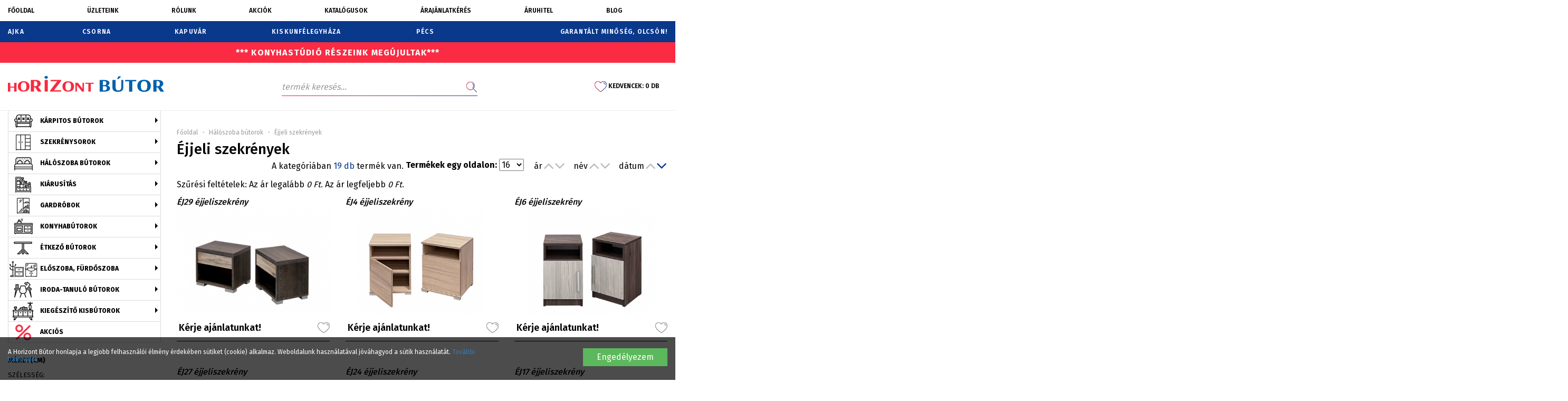

--- FILE ---
content_type: text/html; charset=UTF-8
request_url: https://www.horizontbutor.hu/termekek/ejjeli-szekrenyek/c/25
body_size: 11159
content:
<!DOCTYPE html> <html xmlns:fb="http://www.facebook.com/2008/fbml" lang="hu"> <head> <meta charset="utf-8"/> <title>Éjjeliszekrény modern és klasszikus stílusban is</title> <base href="https://www.horizontbutor.hu/"/> <meta http-equiv="X-UA-Compatible" content="IE=edge"> <meta name="viewport" content="width=device-width, initial-scale=1"> <meta name="author" content="KAPFINGER-TREND BT."> <meta name="description" content="Dizájnos és praktikus modern és klasszikus stílusú éjjeliszekrények hálószobába. Szekrények több méretben és kialakítással is." /> <meta name="keywords" content="" /> <link type="text/css" rel="stylesheet" href="https://www.horizontbutor.hu/assets/cache/15356159515f6f7ac620851f14efdeb7940f72b2ba.css" media="all" /> <link type="text/css" rel="stylesheet" href="https://www.horizontbutor.hu/assets/cache/15356159182008d79fceb75353b5e1b981e549ba75.css" media="all" /> <link type="text/css" rel="stylesheet" href="https://www.horizontbutor.hu/assets/cache/1535615918562abe1595dbbdeb9bee8ed466f84278.css" media="all" /> <link type="text/css" rel="stylesheet" href="https://www.horizontbutor.hu/assets/cache/1535615932547a6c8413e10399128608c11e4e7b51.css" media="all" /> <link type="text/css" rel="stylesheet" href="https://www.horizontbutor.hu/assets/cache/153561594345edb2987f6cafecabdb3606727b9e24.css" media="all" /> <link type="text/css" rel="stylesheet" href="https://www.horizontbutor.hu/assets/cache/1535615933a3883b84375226669a165c714619a221.css" media="all" /> <link type="text/css" rel="stylesheet" href="https://www.horizontbutor.hu/assets/cache/1535615933fa969609ec4b198700c8aaff2c5b0fb9.css" media="all" /> <link type="text/css" rel="stylesheet" href="https://www.horizontbutor.hu/assets/cache/1535615934d2e8d6fba393ffef2ed64e2b275c7d26.css" media="all" /> <link type="text/css" rel="stylesheet" href="https://www.horizontbutor.hu/assets/cache/1535615933291cc53b07f503b0fbed794c50cfa05a.css" media="all" /> <link type="text/css" rel="stylesheet" href="https://www.horizontbutor.hu/assets/cache/15356159207a7ef99b6b6f3fe33c513daab1e2d4b4.css" media="all" /> <link type="text/css" rel="stylesheet" href="https://www.horizontbutor.hu/assets/cache/153561592023b024677d4732ee53b6d7bdc52e0fe2.css" media="all" /> <link type="text/css" rel="stylesheet" href="https://www.horizontbutor.hu/assets/cache/153561592019bc8c58930eaf325f82f915a0cc3e13.css" media="all" /> <link type="text/css" rel="stylesheet" href="https://www.horizontbutor.hu/assets/cache/1535615920b684c8aa3d4a80939a09c6a0902a7652.css" media="css/bootstrap-slider.min.css" /> <link rel="stylesheet" href="//maxcdn.bootstrapcdn.com/font-awesome/4.3.0/css/font-awesome.min.css"> <!--[if gte IE 9]> <style type="text/css">.gradient { filter: none; }</style><![endif]--> <script type="text/javascript">
        var cookie_prefix = "horizontbutor";
        var csrf_token = "horizontbutor";
        var base_url = "https://www.horizontbutor.hu/";
        var no_connetction_txt = "Nincs kapcsolat.";
        var check_network_txt = "Ellenőrizze a hálózatot!";
        var error_404_txt = "A kért oldal nem található.";
        var error_500_txt = "Belső szerver hiba!";
        var json_processing_error_txt = "JSON feldolgozási hiba.";
        var timeout_txt = "Időtúllépés!";
        var ajax_request_aborted_txt = "Az AJAX kérés megszakítva.";
        var ajax_error_txt = "AJAX hiba!";
        var succeded_txt = "Sikerült!";
        var error_occured_txt = "Hiba történt!";
        var removal_in_progress_txt = "Eltávolítás folyamatban...";
        var addition_in_progress_txt = "Hozzáadás folyamatban...";
        var please_select_txt = "Kérjük, válasszon a megadott lehetőségek közül az alábbi attribútumok esetén is!";
        var image_query_in_progress_txt = "A kép lekérdezése folyamatban.";
        var error_during_image_query_txt = "Hiba a kép lekérdezése közben.";
        var language_code = "HU";
        var no_results_found = "Nincs találat.";
        var geocoder_failed_due_to = "Geocoder a következő hiba miatt nem sikerült";
        var error_the_geolocation_service_failed = "Hiba: A Geolocation szolgáltatás nem működik.";
        var error_your_browser_doesnt_support_geolocation = "Hiba: Az Ön böngészője nem támogatja a szolgáltatást.";
        var are_sure_delete_basket = "Biztosan törli a kosár tartalmát?";
        var are_sure_delete_product_from_cart = "Biztosan törli a terméket a kosárból?";
    </script> <link rel="shortcut icon" href="favicon.ico" type="image/x-icon"/> </head> <body class="category"> <span style="display:none"> <script>
            (function(d, s, id){
                var js, fjs = d.getElementsByTagName(s)[0];
                if (d.getElementById(id)) {return;}
                js = d.createElement(s);
                js.id = id;
                js.src = "//connect.facebook.net/hu_HU/sdk.js";
                fjs.parentNode.insertBefore(js, fjs);
            }(document, "script", "facebook-jssdk"));
            window.fbAsyncInit = function() {
                FB.init({appId: "1408990612474328",xfbml: true,version: "v2.8"});
            };
        </script> </span> <div id="fb-root"></div> <div id="cookiePol"> <div class="cookieWrapper container-fluid"> <div class="row"> <div class="col-sm-12"> </div> </div> <div class="row"> <div class="col-xs-12 col-sm-8 col-md-9 cookieTxtWrapper"> A Horizont Bútor honlapja a legjobb felhasználói élmény érdekében sütiket (cookie) alkalmaz. Weboldalunk használatával jóváhagyod a sütik használatát. <a href="https://www.horizontbutor.hu/oldal/adatkezelesi-szabalyzat" > További tudnivalók </a> </div> <div class="col-xs-12 col-sm-4 col-md-3"> <button id="cookieAccept" class="btn btn-success pull-right" href="https://www.horizontbutor.hu/termekek/ejjeli-szekrenyek/c/25" role="button"> Engedélyezem </button> </div> </div> </div> </div> <header> <div class="hidden-sm hidden-md hidden-lg container-fluid"> <div class="row"> <div class="col-xs-12 col-sm-12 col-md-5 col-lg-4"> <div id="logo"> <a href="https://www.horizontbutor.hu/" title="Horizont Bútor Főoldal"> <img src="assets/public_theme31/images/logo-header.png" alt="Horizont Bútor logo" class="img-responsive" /> </a> <div class="hidden-xs hidden-sm hidden-md hidden-lg">Horizont Bútor</div> </div> </div> </div> </div> <div class="header-box"> <div> <div id="navigation-box"> <nav class="navbar transparent navbar-default navbar-static-top" role="navigation"> <div class="navbar-header"> <button type="button" class="navbar-toggle collapsed" data-toggle="collapse" data-target="#bs-navbar-collapse-1" aria-expanded="false" aria-controls="navbar"> <span class="sr-only">Menü</span> <span class="icon-bar"></span> <span class="icon-bar"></span> <span class="icon-bar"></span> </button> <a class="navbar-brand hidden-xs visible-xs-block" href="https://www.horizontbutor.hu/kosar"><span class="navbar-cart"> <img src="https://www.horizontbutor.hu/assets/public_theme31/images/cart.png" alt="Kosár (0)"><span class="button-icon-left">Kosár (0)</span></span> </a> <a class="navbar-brand hidden-md hidden-lg" href="https://www.horizontbutor.hu/kedvenc-termekeim"><img class="" src="https://www.horizontbutor.hu/assets/public_theme31/images/icon-heart-o.png" alt="Fiók" style="display: inline;">&nbsp;0 db</a> </div> <div class="collapse navbar-collapse" aria-expanded="false" id="bs-navbar-collapse-1"> <div class="container-fluid menu-wrapper"> <div class="container-box"> <ul class="nav nav-justified" id="menu"> <li class=" first"><a href="https://www.horizontbutor.hu/" title="Főoldal">Főoldal</a></li><li class=""><a href="https://www.horizontbutor.hu/oldal/uzleteink" title="Üzleteink">Üzleteink</a></li><li class=""><a href="https://www.horizontbutor.hu/oldal/rolunk" title="Rólunk">Rólunk</a></li><li class=""><a href="https://www.horizontbutor.hu/oldal/akciok" title="Akciók">Akciók</a></li><li class=""><a href="https://www.horizontbutor.hu/oldal/katalogusok" title="Katalógusok">Katalógusok</a></li><li class=""><a href="https://www.horizontbutor.hu/oldal/arajanlatkeres" title="Árajánlatkérés">Árajánlatkérés</a></li><li class=" last"><a href="https://www.horizontbutor.hu/oldal/aruhitel" title="Áruhitel">Áruhitel</a></li> <li class=""> <a href="https://www.horizontbutor.hu/blog">Blog</a> </li> </ul> </div> </div> <div id="cities" class="container-fluid hidden-xs"> <div class="container-box"> <div class="row"> <div class="col-xs-12 col-sm-8"> <ul class="nav nav-justified"> <li><a href="https://www.horizontbutor.hu/oldal/horizont-butor-ajka">Ajka</a></li> <li><a href="https://www.horizontbutor.hu/oldal/horizont-butor-csorna">Csorna</a></li> <li><a href="https://www.horizontbutor.hu/oldal/horizont-butor-kapuvar">Kapuvár</a></li> <li><a href="https://www.horizontbutor.hu/oldal/horizont-butor-kiskunfelegyhaza">Kiskunfélegyháza</a></li> <li><a href="https://www.horizontbutor.hu/oldal/horizont-butoraruhaz-pecs">Pécs</a></li> </ul> </div> <div class="right hidden-xs col-sm-4"> <div>Garantált minőség, olcsón!</div> </div> </div> </div> </div> <div id="cities-notes" class="container-fluid hidden-xs"> <div class="container-box"> <p><b>*** KONYHAST&Uacute;DI&Oacute; R&Eacute;SZEINK MEG&Uacute;JULTAK***</b></p> <div class="fb-like hidden-xs" data-action="like" data-href="https://www.facebook.com/butorhorizont/" data-layout="button_count" data-share="false" data-show-faces="false" data-size="large" style="position: absolute; right: 100px; top: 5px;">&nbsp;</div> </div> </div> <div id="header-bottom-bar" class="container-fluid"> <div class="container-box"> <div id="logo" class="hidden-xs"> <a href="https://www.horizontbutor.hu/" title="Horizont Bútor Főoldal"> <img src="assets/public_theme31/images/logo-header.png" alt="Horizont Bútor logo" class="img-responsive" /> </a> <div class="hidden-xs hidden-sm hidden-md hidden-lg">Horizont Bútor</div> </div> <form action="https://www.horizontbutor.hu/search" accept-charset="utf-8" id="navbar-quick-search" class="navbar-form hidden-xs hidden-sm" role="search" method="get"><input type="hidden" name="langId" value="1" id="langId" /><div class="input-group"><input type="text" name="search_keyword" value="" id="search-input" class="form-control" title="termék keresés..." placeholder="termék keresés..." /><span class="input-group-btn"><button name="search" type="submit" class="btn btn-transparent form-submit search" title="termék keresés..." ><img src="https://www.horizontbutor.hu/assets/public_theme31/images/icon-search.png" alt=""></button></span></div> <div id="search-result"></div> </form> <ul class="nav navbar-nav" id="login"> <li class="link-favourites"> <a href="https://www.horizontbutor.hu/kedvenc-termekeim"> <img class="hidden-xs hidden-sm" src="https://www.horizontbutor.hu/assets/public_theme31/images/icon-heart-o.png" alt="Fiók"> <span class="">Kedvencek:</span> <span>0 db</span> </a> </li> </ul> </div> </div> </div> </nav> </div> </div> </div> </header> <div id="content"> <div id="cities-notes" class="container-fluid hidden visible-xs"> <div class="container-box"> <p><b>*** KONYHAST&Uacute;DI&Oacute; R&Eacute;SZEINK MEG&Uacute;JULTAK***</b></p> <div class="fb-like hidden-xs" data-action="like" data-href="https://www.facebook.com/butorhorizont/" data-layout="button_count" data-share="false" data-show-faces="false" data-size="large" style="position: absolute; right: 100px; top: 5px;">&nbsp;</div> </div> </div> <div id="content-page" class="container-fluid"> <div class="container-box"> <div class="row"> <button id="product-filter" type="button" class="btn btn-default visible-xs visible-sm" data-toggle="offcanvas" data-target="#sideMenu" data-canvas="body"> Termékkategóriák </button> <div class="col-xs-12 col-md-3 col-lg-3"> <nav id="sideMenu" class="navmenu navmenu-default navmenu-fixed-left offcanvas" role="navigation"> <section id="side_menu"> <div class="category-menu filter-box form-group"> <ul class="level1 0 categories_list float-submenu"><li class="first mitem-2 parent closed dropdown-submenu" id="mitem-id-2"><a href="https://www.horizontbutor.hu/termekek/karpitos-butorok/c/2" title="Kárpitos bútorok">Kárpitos bútorok</a><span class="cat_btn_box pull-right"><i class="cat_btn cat_open_btn fa fa-plus"></i><i class="cat_btn cat_close_btn fa fa-minus"></i></span><ul class="level2 dropdown-menu"><li class="first mitem-43 closed " id="mitem-id-43"><a href="https://www.horizontbutor.hu/termekek/3-2-1-3-1-1-ulogarnitura/c/43" title="3-2-1; 3-1-1 ülőgarnitúra">3-2-1; 3-1-1 ülőgarnitúra</a></li><li class="mitem-44 closed " id="mitem-id-44"><a href="https://www.horizontbutor.hu/termekek/fotelek/c/44" title="Fotelek">Fotelek</a></li><li class="mitem-46 closed " id="mitem-id-46"><a href="https://www.horizontbutor.hu/termekek/fotelagy/c/46" title="Fotelágy">Fotelágy</a></li><li class="mitem-19 closed " id="mitem-id-19"><a href="https://www.horizontbutor.hu/termekek/gyerekagy-hevero/c/19" title="Gyerekágy, heverő">Gyerekágy, heverő</a></li><li class="mitem-15 closed " id="mitem-id-15"><a href="https://www.horizontbutor.hu/termekek/franciaagy-agykeret/c/15" title="Franciaágy, ágykeret">Franciaágy, ágykeret</a></li><li class="mitem-16 closed " id="mitem-id-16"><a href="https://www.horizontbutor.hu/termekek/kanape/c/16" title="Kanapé">Kanapé</a></li><li class="mitem-17 closed " id="mitem-id-17"><a href="https://www.horizontbutor.hu/termekek/sarokulo-l/c/17" title="Sarokülő "L"">Sarokülő "L"</a></li><li class="last mitem-48 closed " id="mitem-id-48"><a href="https://www.horizontbutor.hu/termekek/sarokulo-u/c/48" title="Sarokülő "U"">Sarokülő "U"</a></li></ul></li><li class="mitem-3 parent closed dropdown-submenu" id="mitem-id-3"><a href="https://www.horizontbutor.hu/termekek/szekrenysorok/c/3" title="Szekrénysorok">Szekrénysorok</a><span class="cat_btn_box pull-right"><i class="cat_btn cat_open_btn fa fa-plus"></i><i class="cat_btn cat_close_btn fa fa-minus"></i></span><ul class="level2 dropdown-menu"><li class="first mitem-54 closed " id="mitem-id-54"><a href="https://www.horizontbutor.hu/termekek/elemes-butorok/c/54" title="Elemes bútorok">Elemes bútorok</a></li><li class="mitem-20 closed " id="mitem-id-20"><a href="https://www.horizontbutor.hu/termekek/klasszikus-szekrenysor/c/20" title="Klasszikus szekrénysor">Klasszikus szekrénysor</a></li><li class="last mitem-21 closed " id="mitem-id-21"><a href="https://www.horizontbutor.hu/termekek/modern-szekrenysor/c/21" title="Modern szekrénysor">Modern szekrénysor</a></li></ul></li><li class="mitem-4 parent closed dropdown-submenu" id="mitem-id-4"><a href="https://www.horizontbutor.hu/termekek/haloszoba-butorok/c/4" title="Hálószoba bútorok">Hálószoba bútorok</a><span class="cat_btn_box pull-right"><i class="cat_btn cat_open_btn fa fa-plus"></i><i class="cat_btn cat_close_btn fa fa-minus"></i></span><ul class="level2 dropdown-menu"><li class="first mitem-23 closed " id="mitem-id-23"><a href="https://www.horizontbutor.hu/termekek/matrac/c/23" title="Matrac">Matrac</a></li><li class="mitem-24 closed " id="mitem-id-24"><a href="https://www.horizontbutor.hu/termekek/agykeret/c/24" title="Ágykeret">Ágykeret</a></li><li class="mitem-45 closed " id="mitem-id-45"><a href="https://www.horizontbutor.hu/termekek/agynemutarto/c/45" title="Ágyneműtartó">Ágyneműtartó</a></li><li class="mitem-25 closed active " id="mitem-id-25"><a href="https://www.horizontbutor.hu/termekek/ejjeli-szekrenyek/c/25" title="Éjjeli szekrények">Éjjeli szekrények</a></li></ul></li><li class="mitem-5 parent closed dropdown-submenu" id="mitem-id-5"><a href="https://www.horizontbutor.hu/termekek/kiarusitas/c/5" title="Kiárusítás">Kiárusítás</a><span class="cat_btn_box pull-right"><i class="cat_btn cat_open_btn fa fa-plus"></i><i class="cat_btn cat_close_btn fa fa-minus"></i></span><ul class="level2 dropdown-menu"><li class="first mitem-51 closed " id="mitem-id-51"><a href="https://www.horizontbutor.hu/termekek/ajkai-uzletben/c/51" title="Ajkai üzletben">Ajkai üzletben</a></li><li class="mitem-52 closed " id="mitem-id-52"><a href="https://www.horizontbutor.hu/termekek/kiskunfelegyhazi-uzletben/c/52" title="Kiskunfélegyházi üzletben">Kiskunfélegyházi üzletben</a></li><li class="last mitem-53 closed " id="mitem-id-53"><a href="https://www.horizontbutor.hu/termekek/pecsi-uzletben/c/53" title="Pécsi üzletben">Pécsi üzletben</a></li></ul></li><li class="mitem-6 parent closed dropdown-submenu" id="mitem-id-6"><a href="https://www.horizontbutor.hu/termekek/gardrobok/c/6" title="Gardróbok">Gardróbok</a><span class="cat_btn_box pull-right"><i class="cat_btn cat_open_btn fa fa-plus"></i><i class="cat_btn cat_close_btn fa fa-minus"></i></span><ul class="level2 dropdown-menu"><li class="first mitem-27 closed " id="mitem-id-27"><a href="https://www.horizontbutor.hu/termekek/nyilo-ajtos/c/27" title="Nyíló ajtós">Nyíló ajtós</a></li><li class="mitem-49 closed " id="mitem-id-49"><a href="https://www.horizontbutor.hu/termekek/tv-s-gardrobok/c/49" title="TV-s gardróbok">TV-s gardróbok</a></li><li class="last mitem-26 closed " id="mitem-id-26"><a href="https://www.horizontbutor.hu/termekek/toloajtos/c/26" title="Tolóajtós">Tolóajtós</a></li></ul></li><li class="mitem-7 parent closed dropdown-submenu" id="mitem-id-7"><a href="https://www.horizontbutor.hu/termekek/konyhabutorok/c/7" title="Konyhabútorok">Konyhabútorok</a><span class="cat_btn_box pull-right"><i class="cat_btn cat_open_btn fa fa-plus"></i><i class="cat_btn cat_close_btn fa fa-minus"></i></span><ul class="level2 dropdown-menu"><li class="first mitem-50 closed " id="mitem-id-50"><a href="https://www.horizontbutor.hu/termekek/mintakonyhak-50-os-kedvezmennyel/c/50" title="Mintakonyhák 50%-os kedvezménnyel">Mintakonyhák 50%-os kedvezménnyel</a></li><li class="mitem-28 closed " id="mitem-id-28"><a href="https://www.horizontbutor.hu/termekek/akcios-konyhablokk/c/28" title="Akciós konyhablokk">Akciós konyhablokk</a></li><li class="mitem-47 closed " id="mitem-id-47"><a href="https://www.horizontbutor.hu/termekek/elemes-konyhabutorok/c/47" title="Elemes konyhabútorok">Elemes konyhabútorok</a></li><li class="mitem-30 closed " id="mitem-id-30"><a href="https://www.horizontbutor.hu/termekek/klasszikus-konyha/c/30" title="Klasszikus konyha">Klasszikus konyha</a></li><li class="last mitem-29 closed " id="mitem-id-29"><a href="https://www.horizontbutor.hu/termekek/modern-konyha/c/29" title="Modern konyha">Modern konyha</a></li></ul></li><li class="mitem-8 parent closed dropdown-submenu" id="mitem-id-8"><a href="https://www.horizontbutor.hu/termekek/etkezo-butorok/c/8" title="Étkező bútorok">Étkező bútorok</a><span class="cat_btn_box pull-right"><i class="cat_btn cat_open_btn fa fa-plus"></i><i class="cat_btn cat_close_btn fa fa-minus"></i></span><ul class="level2 dropdown-menu"><li class="first mitem-12 closed " id="mitem-id-12"><a href="https://www.horizontbutor.hu/termekek/talalo/c/12" title="Tálaló">Tálaló</a></li><li class="mitem-32 closed " id="mitem-id-32"><a href="https://www.horizontbutor.hu/termekek/etkezo-asztal/c/32" title="Étkező asztal">Étkező asztal</a></li><li class="mitem-31 closed " id="mitem-id-31"><a href="https://www.horizontbutor.hu/termekek/etkezo-garnitura/c/31" title="Étkező garnitúra">Étkező garnitúra</a></li><li class="last mitem-33 closed " id="mitem-id-33"><a href="https://www.horizontbutor.hu/termekek/etkezo-szek/c/33" title="Étkező szék">Étkező szék</a></li></ul></li><li class="mitem-9 parent closed dropdown-submenu" id="mitem-id-9"><a href="https://www.horizontbutor.hu/termekek/eloszoba-furdoszoba/c/9" title="Előszoba, fürdőszoba">Előszoba, fürdőszoba</a><span class="cat_btn_box pull-right"><i class="cat_btn cat_open_btn fa fa-plus"></i><i class="cat_btn cat_close_btn fa fa-minus"></i></span><ul class="level2 dropdown-menu"><li class="first mitem-34 closed " id="mitem-id-34"><a href="https://www.horizontbutor.hu/termekek/eloszoba/c/34" title="Előszoba">Előszoba</a></li><li class="last mitem-35 closed " id="mitem-id-35"><a href="https://www.horizontbutor.hu/termekek/furdoszoba/c/35" title="Fürdőszoba">Fürdőszoba</a></li></ul></li><li class="mitem-10 parent closed dropdown-submenu" id="mitem-id-10"><a href="https://www.horizontbutor.hu/termekek/iroda-tanulo-butorok/c/10" title="Iroda-tanuló bútorok">Iroda-tanuló bútorok</a><span class="cat_btn_box pull-right"><i class="cat_btn cat_open_btn fa fa-plus"></i><i class="cat_btn cat_close_btn fa fa-minus"></i></span><ul class="level2 dropdown-menu"><li class="first mitem-38 closed " id="mitem-id-38"><a href="https://www.horizontbutor.hu/termekek/forgoszek-irodai-szek/c/38" title="Forgószék, Irodai szék">Forgószék, Irodai szék</a></li><li class="mitem-36 closed " id="mitem-id-36"><a href="https://www.horizontbutor.hu/termekek/iroasztal/c/36" title="Iróasztal">Iróasztal</a></li><li class="last mitem-37 closed " id="mitem-id-37"><a href="https://www.horizontbutor.hu/termekek/szamitogep-asztal/c/37" title="Számítógép asztal">Számítógép asztal</a></li></ul></li><li class="last mitem-11 parent closed dropdown-submenu" id="mitem-id-11"><a href="https://www.horizontbutor.hu/termekek/kiegeszito-kisbutorok/c/11" title="Kiegészítő kisbútorok">Kiegészítő kisbútorok</a><span class="cat_btn_box pull-right"><i class="cat_btn cat_open_btn fa fa-plus"></i><i class="cat_btn cat_close_btn fa fa-minus"></i></span><ul class="level2 dropdown-menu"><li class="first mitem-42 closed " id="mitem-id-42"><a href="https://www.horizontbutor.hu/termekek/dohanyzoasztal/c/42" title="Dohányzóasztal">Dohányzóasztal</a></li><li class="mitem-39 closed " id="mitem-id-39"><a href="https://www.horizontbutor.hu/termekek/komod/c/39" title="Komód">Komód</a></li><li class="mitem-41 closed " id="mitem-id-41"><a href="https://www.horizontbutor.hu/termekek/polc-allvany/c/41" title="Polc, állvány">Polc, állvány</a></li><li class="last mitem-40 closed " id="mitem-id-40"><a href="https://www.horizontbutor.hu/termekek/tv-allvany/c/40" title="TV állvány">TV állvány</a></li></ul></li><li><a href="https://www.horizontbutor.hu/termekek/akcios">Akciós</a></li></ul></div> <div class="category-filter"> <div id="filter"> <form action="https://www.horizontbutor.hu/termekek/ejjeli-szekrenyek/c/25" method="post" accept-charset="utf-8" id="filter-form" name="filter-form" class="fc text-center"><div style="display:none"> <input type="hidden" name="horizontbutorwebshoptoken" value="1a1e4d597f7028ec47d9bf4f0f3bd95d" /> </div> <div class="filter-box"> <div class="form-group size-filter fl"> <div class="filter-title">Méret(cm)</div> <label for="min-width-filter">Szélesség:</label> <div class="flex-box end"> <input type="text" name="minwidth" value="0" id="min-width-filter" class="form-control" maxlength="3"> <span>min -</span> <input type="text" name="maxwidth" value="0" id="max-width-filter" class="form-control" maxlength="3"> <span>max</span> </div> <label for="min-height-filter">Magasság:</label> <div class="flex-box end"> <input type="text" name="minheight" value="0" id="min-height-filter" class="form-control" maxlength="3"> <span>min -</span> <input type="text" name="maxheight" value="0" id="max-height-filter" class="form-control" maxlength="3"> <span>max</span> </div> <label for="min-depth-filter">Mélység:</label> <div class="flex-box end"> <input type="text" name="mindepth" value="0" id="min-depth-filter" class="form-control" maxlength="2"> <span>min -</span> <input type="text" name="maxdepth" value="0" id="max-depth-filter" class="form-control" maxlength="2"> <span>max</span> </div> </div> </div> <div class="filter-box"><div class="form-group prices-filter fl"><div class="filter-title">Árszűrés</div><label for="min-price-filter">Min. ár</label><input type="hidden" name="minprice" value="0" id="min-price-filter" class="form-control" maxlength="7" /><label for="max-price-filter" class="pull-right">Max. ár</label><input type="hidden" name="maxprice" value="0" id="max-price-filter" class="form-control" maxlength="7" /><div id="slider-range" data-symbol-right=" Ft" data-symbol-left=" "></div><div id="slider-range-display"><span id="min-p"></span><span id="max-p" data-price="1.00" class="pull-right"></span></div></div></div> <div class="buttons"> <input class="btn btn-primary btn-lg" name="submit" value="Szűrés" type="submit"> </div> </form></div> </div> </section> </nav> </div> <div class="col-xs-12 col-sm-12 col-md-9 col-lg-9"> <main> <section id="main-content"> <form action="https://www.horizontbutor.hu/search" accept-charset="utf-8" id="navbar-quick-search2" class="navbar-form hidden visible-xs" role="search" method="get" style="margin-top: 10px;"><input type="hidden" name="langId" value="1" id="langId" /><div class="input-group"><input type="text" name="search_keyword" value="" id="search-input2" class="form-control" title="termék keresés..." placeholder="termék keresés..." /><span class="input-group-btn"><button name="search" type="submit" class="btn btn-transparent form-submit search" title="termék keresés..." ><img src="https://www.horizontbutor.hu/assets/public_theme31/images/icon-search.png" alt=""></button></span></div> <div id="search-result2"></div> </form><br> <header> <div id="main-content-head"> </div> <div id="breadcrumbs"> <a href="https://www.horizontbutor.hu/" title="Főoldal">Főoldal</a> <span>-</span> <a href="https://www.horizontbutor.hu/termekek/haloszoba-butorok/c/4" title="Hálószoba bútorok">Hálószoba bútorok</a> <span>-</span> Éjjeli szekrények </div> </header> <div class="filters row"> <h1 class="col-xs-12 col-sm-12 col-md-12">Éjjeli szekrények</h1> <div id="filters" class="col-xs-12 col-sm-12 col-md-12"> <div id="product-count" class="fl"> A kategóriában <span>19 db</span> termék van.</div> <div id="products-per-page" class="fl"> <form action="https://www.horizontbutor.hu/termekek/ejjeli-szekrenyek/c/25" method="post" accept-charset="utf-8" id="products-per-page" class="form-inline"><div style="display:none"> <input type="hidden" name="horizontbutorwebshoptoken" value="1a1e4d597f7028ec47d9bf4f0f3bd95d" /> </div> <label for="products-per-page">Termékek egy oldalon:</label> <select name="products_per_page" onchange="this.form.submit()"> <option value="16" selected>16</option> <option value="48" >48</option> <option value="100" >100</option> </select> </form></div> <div id="order-form" class="fr"> <form action="https://www.horizontbutor.hu/termekek/ejjeli-szekrenyek/c/25" method="post" accept-charset="utf-8" id="product-order-form" class="form-inline"><div style="display:none"> <input type="hidden" name="horizontbutorwebshoptoken" value="1a1e4d597f7028ec47d9bf4f0f3bd95d" /> </div><div id="order-buttons" class="fr"><div class="form-group"><span class="group-label">ár</span><div class="order-icon-box"><i class="fa fa-angle-up fa-2x " data-target="order_by_actual_price_asc"></i><label for="order_by_actual_price_asc">Ár szerint növekvő</label><input type="radio" name="order_by" value="actual_price_asc" title="Ár szerint növekvő" id="order_by_actual_price_asc" onchange="this.form.submit();" class="asc" /><i class="fa fa-angle-down fa-2x " data-target="order_by_actual_price_desc"></i><label for="order_by_actual_price_desc">Ár szerint csökkenő</label><input type="radio" name="order_by" value="actual_price_desc" title="Ár szerint csökkenő" id="order_by_actual_price_desc" onchange="this.form.submit();" class="desc" /></div></div><div class="form-group"><span class="group-label">név</span><div class="order-icon-box"><i class="fa fa-angle-up fa-2x " data-target="order_by_name_asc"></i><label for="order_by_name_asc">Név szerint növekvő</label><input type="radio" name="order_by" value="name_asc" title="Név szerint növekvő" id="order_by_name_asc" onchange="this.form.submit();" class="asc" /><i class="fa fa-angle-down fa-2x " data-target="order_by_name_desc"></i><label for="order_by_name_desc">Név szerint csökkenő</label><input type="radio" name="order_by" value="name_desc" title="Név szerint csökkenő" id="order_by_name_desc" onchange="this.form.submit();" class="desc" /></div></div><div class="form-group"><span class="group-label">dátum</span><div class="order-icon-box"><i class="fa fa-angle-up fa-2x " data-target="order_by_id_asc"></i><label for="order_by_id_asc">Dátum szerint növekvő</label><input type="radio" name="order_by" value="id_asc" title="Dátum szerint növekvő" id="order_by_id_asc" onchange="this.form.submit();" class="asc" /><i class="fa fa-angle-down fa-2x active" data-target="order_by_id_desc"></i><label for="order_by_id_desc">Dátum szerint csökkenő</label><input type="radio" name="order_by" value="id_desc" checked="checked" title="Dátum szerint csökkenő" id="order_by_id_desc" onchange="this.form.submit();" class="desc" /></div></div></div></form></div> </div> </div> <div id="active-filters"> Szűrési feltételek: Az ár legalább <em> <span data-price="0">0</span>&nbsp;Ft</em>. Az ár legfeljebb <em> <span data-price="0">0</span>&nbsp;Ft</em>. </div> <div id="main-content-products"> <div class="row"> <div class="col-xs-12"> <h2 class="block-title"> <span>Termékeink</span> </h2> </div> </div> <div class="row products "> <div class="col-xs-12 col-sm-6 col-md-4 col-lg-4"> <div class="product-container"> <div class="data-container"> <h3><a href="https://www.horizontbutor.hu/termek/ej29-ejjeliszekreny/ÉJ29" title="ÉJ29 éjjeliszekrény">ÉJ29 éjjeliszekrény</a></h3> <div class="image-container"> <a href="https://www.horizontbutor.hu/termek/ej29-ejjeliszekreny/ÉJ29" title="ÉJ29 éjjeliszekrény"><img class="img-responsive" src="https://www.horizontbutor.hu/assets/cache/images/products/small/558/blpolcos_fiókoséjjeli.PNG" alt="ÉJ29 éjjeliszekrény" /></a> </div> <div class="caption"> </div> </div> <div class="bottom text-center "> <div class="prices"> <a href="https://www.horizontbutor.hu/oldal/elerhetosegek/558"><span class='orange'>Kérje ajánlatunkat!</span></a></div> <div class="favourites"> <span class="remove-from-favourites favourites hidden" data-pid="553" title="Eltávolítás a kedvencekből!"> <img src="assets/public_theme31/images/icon-heart-o.png" alt=""></span> <span class="add-to-favourites favourites " data-pid="553" title="Kedvencek közé!"> <img src="assets/public_theme31/images/icon-heart-o-grey.png" alt=""></span> </div> </div> </div> </div> <div class="col-xs-12 col-sm-6 col-md-4 col-lg-4"> <div class="product-container"> <div class="data-container"> <h3><a href="https://www.horizontbutor.hu/termek/ej4-ejjeliszekreny/ÉJ4" title="ÉJ4 éjjeliszekrény">ÉJ4 éjjeliszekrény</a></h3> <div class="image-container"> <a href="https://www.horizontbutor.hu/termek/ej4-ejjeliszekreny/ÉJ4" title="ÉJ4 éjjeliszekrény"><img class="img-responsive" src="https://www.horizontbutor.hu/assets/cache/images/products/small/557/nagyéjjeli.PNG" alt="ÉJ4 éjjeliszekrény" /></a> </div> <div class="caption"> </div> </div> <div class="bottom text-center "> <div class="prices"> <a href="https://www.horizontbutor.hu/oldal/elerhetosegek/557"><span class='orange'>Kérje ajánlatunkat!</span></a></div> <div class="favourites"> <span class="remove-from-favourites favourites hidden" data-pid="552" title="Eltávolítás a kedvencekből!"> <img src="assets/public_theme31/images/icon-heart-o.png" alt=""></span> <span class="add-to-favourites favourites " data-pid="552" title="Kedvencek közé!"> <img src="assets/public_theme31/images/icon-heart-o-grey.png" alt=""></span> </div> </div> </div> </div> <div class="col-xs-12 col-sm-6 col-md-4 col-lg-4"> <div class="product-container"> <div class="data-container"> <h3><a href="https://www.horizontbutor.hu/termek/ej6-ejjeliszekreny/ÉJ6" title="ÉJ6 éjjeliszekrény">ÉJ6 éjjeliszekrény</a></h3> <div class="image-container"> <a href="https://www.horizontbutor.hu/termek/ej6-ejjeliszekreny/ÉJ6" title="ÉJ6 éjjeliszekrény"><img class="img-responsive" src="https://www.horizontbutor.hu/assets/cache/images/products/small/556/veronaéjjeli.PNG" alt="ÉJ6 éjjeliszekrény" /></a> </div> <div class="caption"> </div> </div> <div class="bottom text-center "> <div class="prices"> <a href="https://www.horizontbutor.hu/oldal/elerhetosegek/556"><span class='orange'>Kérje ajánlatunkat!</span></a></div> <div class="favourites"> <span class="remove-from-favourites favourites hidden" data-pid="551" title="Eltávolítás a kedvencekből!"> <img src="assets/public_theme31/images/icon-heart-o.png" alt=""></span> <span class="add-to-favourites favourites " data-pid="551" title="Kedvencek közé!"> <img src="assets/public_theme31/images/icon-heart-o-grey.png" alt=""></span> </div> </div> </div> </div> <div class="col-xs-12 col-sm-6 col-md-4 col-lg-4"> <div class="product-container"> <div class="data-container"> <h3><a href="https://www.horizontbutor.hu/termek/ej27-ejjeliszekreny/ÉJ27" title="ÉJ27 éjjeliszekrény">ÉJ27 éjjeliszekrény</a></h3> <div class="image-container"> <a href="https://www.horizontbutor.hu/termek/ej27-ejjeliszekreny/ÉJ27" title="ÉJ27 éjjeliszekrény"><img class="img-responsive" src="https://www.horizontbutor.hu/assets/cache/images/products/small/554/mf_kiséjjeli.PNG" alt="ÉJ27 éjjeliszekrény" /></a> </div> <div class="caption"> </div> </div> <div class="bottom text-center "> <div class="prices"> <a href="https://www.horizontbutor.hu/oldal/elerhetosegek/554"><span class='orange'>Kérje ajánlatunkat!</span></a></div> <div class="favourites"> <span class="remove-from-favourites favourites hidden" data-pid="549" title="Eltávolítás a kedvencekből!"> <img src="assets/public_theme31/images/icon-heart-o.png" alt=""></span> <span class="add-to-favourites favourites " data-pid="549" title="Kedvencek közé!"> <img src="assets/public_theme31/images/icon-heart-o-grey.png" alt=""></span> </div> </div> </div> </div> <div class="col-xs-12 col-sm-6 col-md-4 col-lg-4"> <div class="product-container"> <div class="data-container"> <h3><a href="https://www.horizontbutor.hu/termek/ej24-ejjeliszekreny/ÉJ24" title="ÉJ24 éjjeliszekrény">ÉJ24 éjjeliszekrény</a></h3> <div class="image-container"> <a href="https://www.horizontbutor.hu/termek/ej24-ejjeliszekreny/ÉJ24" title="ÉJ24 éjjeliszekrény"><img class="img-responsive" src="https://www.horizontbutor.hu/assets/cache/images/products/small/553/texaséjjeli.PNG" alt="ÉJ24 éjjeliszekrény" /></a> </div> <div class="caption"> </div> </div> <div class="bottom text-center "> <div class="prices"> <a href="https://www.horizontbutor.hu/oldal/elerhetosegek/553"><span class='orange'>Kérje ajánlatunkat!</span></a></div> <div class="favourites"> <span class="remove-from-favourites favourites hidden" data-pid="548" title="Eltávolítás a kedvencekből!"> <img src="assets/public_theme31/images/icon-heart-o.png" alt=""></span> <span class="add-to-favourites favourites " data-pid="548" title="Kedvencek közé!"> <img src="assets/public_theme31/images/icon-heart-o-grey.png" alt=""></span> </div> </div> </div> </div> <div class="col-xs-12 col-sm-6 col-md-4 col-lg-4"> <div class="product-container"> <div class="data-container"> <h3><a href="https://www.horizontbutor.hu/termek/ej17-ejjeliszekreny/ÉJ17" title="ÉJ17 éjjeliszekrény">ÉJ17 éjjeliszekrény</a></h3> <div class="image-container"> <a href="https://www.horizontbutor.hu/termek/ej17-ejjeliszekreny/ÉJ17" title="ÉJ17 éjjeliszekrény"><img class="img-responsive" src="https://www.horizontbutor.hu/assets/cache/images/products/small/551/novaéjjeli.PNG" alt="ÉJ17 éjjeliszekrény" /></a> </div> <div class="caption"> </div> </div> <div class="bottom text-center "> <div class="prices"> <a href="https://www.horizontbutor.hu/oldal/elerhetosegek/551"><span class='orange'>Kérje ajánlatunkat!</span></a></div> <div class="favourites"> <span class="remove-from-favourites favourites hidden" data-pid="546" title="Eltávolítás a kedvencekből!"> <img src="assets/public_theme31/images/icon-heart-o.png" alt=""></span> <span class="add-to-favourites favourites " data-pid="546" title="Kedvencek közé!"> <img src="assets/public_theme31/images/icon-heart-o-grey.png" alt=""></span> </div> </div> </div> </div> <div class="col-xs-12 col-sm-6 col-md-4 col-lg-4"> <div class="product-container"> <div class="data-container"> <h3><a href="https://www.horizontbutor.hu/termek/ej-15-ejjeliszekreny/ÉJ15" title="ÉJ 15 éjjeliszekrény">ÉJ 15 éjjeliszekrény</a></h3> <div class="image-container"> <a href="https://www.horizontbutor.hu/termek/ej-15-ejjeliszekreny/ÉJ15" title="ÉJ 15 éjjeliszekrény"><img class="img-responsive" src="https://www.horizontbutor.hu/assets/cache/images/products/small/550/havannaéjjeli.PNG" alt="ÉJ 15 éjjeliszekrény" /></a> </div> <div class="caption"> </div> </div> <div class="bottom text-center "> <div class="prices"> <a href="https://www.horizontbutor.hu/oldal/elerhetosegek/550"><span class='orange'>Kérje ajánlatunkat!</span></a></div> <div class="favourites"> <span class="remove-from-favourites favourites hidden" data-pid="545" title="Eltávolítás a kedvencekből!"> <img src="assets/public_theme31/images/icon-heart-o.png" alt=""></span> <span class="add-to-favourites favourites " data-pid="545" title="Kedvencek közé!"> <img src="assets/public_theme31/images/icon-heart-o-grey.png" alt=""></span> </div> </div> </div> </div> <div class="col-xs-12 col-sm-6 col-md-4 col-lg-4"> <div class="product-container"> <div class="data-container"> <h3><a href="https://www.horizontbutor.hu/termek/ej11-ejjeliszekreny/ÉJ11" title="ÉJ11 éjjeliszekrény">ÉJ11 éjjeliszekrény</a></h3> <div class="image-container"> <a href="https://www.horizontbutor.hu/termek/ej11-ejjeliszekreny/ÉJ11" title="ÉJ11 éjjeliszekrény"><img class="img-responsive" src="https://www.horizontbutor.hu/assets/cache/images/products/small/468/Arizona_éjjeli.PNG" alt="ÉJ11 éjjeliszekrény" /></a> </div> <div class="caption"> </div> </div> <div class="bottom text-center "> <div class="prices"> <a href="https://www.horizontbutor.hu/oldal/elerhetosegek/468"><span class='orange'>Kérje ajánlatunkat!</span></a></div> <div class="favourites"> <span class="remove-from-favourites favourites hidden" data-pid="463" title="Eltávolítás a kedvencekből!"> <img src="assets/public_theme31/images/icon-heart-o.png" alt=""></span> <span class="add-to-favourites favourites " data-pid="463" title="Kedvencek közé!"> <img src="assets/public_theme31/images/icon-heart-o-grey.png" alt=""></span> </div> </div> </div> </div> <div class="col-xs-12 col-sm-6 col-md-4 col-lg-4"> <div class="product-container"> <div class="data-container"> <h3><a href="https://www.horizontbutor.hu/termek/ej1-ejjeliszekreny/ÉJ1" title="ÉJ1 éjjeliszekrény">ÉJ1 éjjeliszekrény</a></h3> <div class="image-container"> <a href="https://www.horizontbutor.hu/termek/ej1-ejjeliszekreny/ÉJ1" title="ÉJ1 éjjeliszekrény"><img class="img-responsive" src="https://www.horizontbutor.hu/assets/cache/images/products/small/464/Everest_éjjeli.PNG" alt="ÉJ1 éjjeliszekrény" /></a> </div> <div class="caption"> </div> </div> <div class="bottom text-center "> <div class="prices"> <a href="https://www.horizontbutor.hu/oldal/elerhetosegek/464"><span class='orange'>Kérje ajánlatunkat!</span></a></div> <div class="favourites"> <span class="remove-from-favourites favourites hidden" data-pid="459" title="Eltávolítás a kedvencekből!"> <img src="assets/public_theme31/images/icon-heart-o.png" alt=""></span> <span class="add-to-favourites favourites " data-pid="459" title="Kedvencek közé!"> <img src="assets/public_theme31/images/icon-heart-o-grey.png" alt=""></span> </div> </div> </div> </div> <div class="col-xs-12 col-sm-6 col-md-4 col-lg-4"> <div class="product-container"> <div class="data-container"> <h3><a href="https://www.horizontbutor.hu/termek/ej30-ejjeliszekreny/ÉJ30" title="ÉJ30 éjjeliszekrény">ÉJ30 éjjeliszekrény</a></h3> <div class="image-container"> <a href="https://www.horizontbutor.hu/termek/ej30-ejjeliszekreny/ÉJ30" title="ÉJ30 éjjeliszekrény"><img class="img-responsive" src="https://www.horizontbutor.hu/assets/cache/images/products/small/391/magasfenyupolcosfiokosejeliszekrenycanterburybeige.jpg" alt="ÉJ30 éjjeliszekrény" /></a> </div> <div class="caption"> </div> </div> <div class="bottom text-center "> <div class="prices"> <a href="https://www.horizontbutor.hu/oldal/elerhetosegek/391"><span class='orange'>Kérje ajánlatunkat!</span></a></div> <div class="favourites"> <span class="remove-from-favourites favourites hidden" data-pid="386" title="Eltávolítás a kedvencekből!"> <img src="assets/public_theme31/images/icon-heart-o.png" alt=""></span> <span class="add-to-favourites favourites " data-pid="386" title="Kedvencek közé!"> <img src="assets/public_theme31/images/icon-heart-o-grey.png" alt=""></span> </div> </div> </div> </div> <div class="col-xs-12 col-sm-6 col-md-4 col-lg-4"> <div class="product-container"> <div class="data-container"> <h3><a href="https://www.horizontbutor.hu/termek/ej5-ejjeliszekreny/ÉJ5" title="ÉJ5 éjjeliszekrény">ÉJ5 éjjeliszekrény</a></h3> <div class="image-container"> <a href="https://www.horizontbutor.hu/termek/ej5-ejjeliszekreny/ÉJ5" title="ÉJ5 éjjeliszekrény"><img class="img-responsive" src="https://www.horizontbutor.hu/assets/cache/images/products/small/389/ujfirenzekisejjeliszekrenysotetjustustolgyjustustolgy.jpg" alt="ÉJ5 éjjeliszekrény" /></a> </div> <div class="caption"> </div> </div> <div class="bottom text-center "> <div class="prices"> <a href="https://www.horizontbutor.hu/oldal/elerhetosegek/389"><span class='orange'>Kérje ajánlatunkat!</span></a></div> <div class="favourites"> <span class="remove-from-favourites favourites hidden" data-pid="384" title="Eltávolítás a kedvencekből!"> <img src="assets/public_theme31/images/icon-heart-o.png" alt=""></span> <span class="add-to-favourites favourites " data-pid="384" title="Kedvencek közé!"> <img src="assets/public_theme31/images/icon-heart-o-grey.png" alt=""></span> </div> </div> </div> </div> <div class="col-xs-12 col-sm-6 col-md-4 col-lg-4"> <div class="product-container"> <div class="data-container"> <h3><a href="https://www.horizontbutor.hu/termek/ej9-ejjeliszekreny/ÉJ9" title="ÉJ9 éjjeliszekrény">ÉJ9 éjjeliszekrény</a></h3> <div class="image-container"> <a href="https://www.horizontbutor.hu/termek/ej9-ejjeliszekreny/ÉJ9" title="ÉJ9 éjjeliszekrény"><img class="img-responsive" src="https://www.horizontbutor.hu/assets/cache/images/products/small/388/kis_éjjeli.jpg" alt="ÉJ9 éjjeliszekrény" /></a> </div> <div class="caption"> </div> </div> <div class="bottom text-center "> <div class="prices"> <a href="https://www.horizontbutor.hu/oldal/elerhetosegek/388"><span class='orange'>Kérje ajánlatunkat!</span></a></div> <div class="favourites"> <span class="remove-from-favourites favourites hidden" data-pid="383" title="Eltávolítás a kedvencekből!"> <img src="assets/public_theme31/images/icon-heart-o.png" alt=""></span> <span class="add-to-favourites favourites " data-pid="383" title="Kedvencek közé!"> <img src="assets/public_theme31/images/icon-heart-o-grey.png" alt=""></span> </div> </div> </div> </div> <div class="col-xs-12 col-sm-6 col-md-4 col-lg-4"> <div class="product-container"> <div class="data-container"> <h3><a href="https://www.horizontbutor.hu/termek/ej25-ejjeliszekreny/ÉJ25" title="ÉJ25 éjjeliszekrény">ÉJ25 éjjeliszekrény</a></h3> <div class="image-container"> <a href="https://www.horizontbutor.hu/termek/ej25-ejjeliszekreny/ÉJ25" title="ÉJ25 éjjeliszekrény"><img class="img-responsive" src="https://www.horizontbutor.hu/assets/cache/images/products/small/386/Dubai_kis_éjjeliszekrény.jpg" alt="ÉJ25 éjjeliszekrény" /></a> </div> <div class="caption"> </div> </div> <div class="bottom text-center "> <div class="prices"> <a href="https://www.horizontbutor.hu/oldal/elerhetosegek/386"><span class='orange'>Kérje ajánlatunkat!</span></a></div> <div class="favourites"> <span class="remove-from-favourites favourites hidden" data-pid="381" title="Eltávolítás a kedvencekből!"> <img src="assets/public_theme31/images/icon-heart-o.png" alt=""></span> <span class="add-to-favourites favourites " data-pid="381" title="Kedvencek közé!"> <img src="assets/public_theme31/images/icon-heart-o-grey.png" alt=""></span> </div> </div> </div> </div> <div class="col-xs-12 col-sm-6 col-md-4 col-lg-4"> <div class="product-container"> <div class="data-container"> <h3><a href="https://www.horizontbutor.hu/termek/ej23-ejjeliszekreny/ÉJ23" title="ÉJ23 éjjeliszekrény">ÉJ23 éjjeliszekrény</a></h3> <div class="image-container"> <a href="https://www.horizontbutor.hu/termek/ej23-ejjeliszekreny/ÉJ23" title="ÉJ23 éjjeliszekrény"><img class="img-responsive" src="https://www.horizontbutor.hu/assets/cache/images/products/small/378/Nest_ajtós_fiókos_éjjeliszekrény.jpg" alt="ÉJ23 éjjeliszekrény" /></a> </div> <div class="caption"> </div> </div> <div class="bottom text-center "> <div class="prices"> <a href="https://www.horizontbutor.hu/oldal/elerhetosegek/378"><span class='orange'>Kérje ajánlatunkat!</span></a></div> <div class="favourites"> <span class="remove-from-favourites favourites hidden" data-pid="373" title="Eltávolítás a kedvencekből!"> <img src="assets/public_theme31/images/icon-heart-o.png" alt=""></span> <span class="add-to-favourites favourites " data-pid="373" title="Kedvencek közé!"> <img src="assets/public_theme31/images/icon-heart-o-grey.png" alt=""></span> </div> </div> </div> </div> <div class="col-xs-12 col-sm-6 col-md-4 col-lg-4"> <div class="product-container"> <div class="data-container"> <h3><a href="https://www.horizontbutor.hu/termek/ej8-ejjeliszekreny/ÉJ8" title="ÉJ8 éjjeliszekrény">ÉJ8 éjjeliszekrény</a></h3> <div class="image-container"> <a href="https://www.horizontbutor.hu/termek/ej8-ejjeliszekreny/ÉJ8" title="ÉJ8 éjjeliszekrény"><img class="img-responsive" src="https://www.horizontbutor.hu/assets/cache/images/products/small/377/Messina_ajtós_fiókos_éjjeliszekrény.jpg" alt="ÉJ8 éjjeliszekrény" /></a> </div> <div class="caption"> </div> </div> <div class="bottom text-center "> <div class="prices"> <a href="https://www.horizontbutor.hu/oldal/elerhetosegek/377"><span class='orange'>Kérje ajánlatunkat!</span></a></div> <div class="favourites"> <span class="remove-from-favourites favourites hidden" data-pid="372" title="Eltávolítás a kedvencekből!"> <img src="assets/public_theme31/images/icon-heart-o.png" alt=""></span> <span class="add-to-favourites favourites " data-pid="372" title="Kedvencek közé!"> <img src="assets/public_theme31/images/icon-heart-o-grey.png" alt=""></span> </div> </div> </div> </div> <div class="col-xs-12 col-sm-6 col-md-4 col-lg-4"> <div class="product-container"> <div class="data-container"> <h3><a href="https://www.horizontbutor.hu/termek/ej31-ejjeliszekreny/ÉJ31" title="ÉJ31 éjjeliszekrény">ÉJ31 éjjeliszekrény</a></h3> <div class="image-container"> <a href="https://www.horizontbutor.hu/termek/ej31-ejjeliszekreny/ÉJ31" title="ÉJ31 éjjeliszekrény"><img class="img-responsive" src="https://www.horizontbutor.hu/assets/cache/images/products/small/376/Diablo_ajtós_fiókos_éjjeliszekrény.jpg" alt="ÉJ31 éjjeliszekrény" /></a> </div> <div class="caption"> </div> </div> <div class="bottom text-center "> <div class="prices"> <a href="https://www.horizontbutor.hu/oldal/elerhetosegek/376"><span class='orange'>Kérje ajánlatunkat!</span></a></div> <div class="favourites"> <span class="remove-from-favourites favourites hidden" data-pid="371" title="Eltávolítás a kedvencekből!"> <img src="assets/public_theme31/images/icon-heart-o.png" alt=""></span> <span class="add-to-favourites favourites " data-pid="371" title="Kedvencek közé!"> <img src="assets/public_theme31/images/icon-heart-o-grey.png" alt=""></span> </div> </div> </div> </div> </div> <div class="row "> <div class="col-xs-12 text-center"> <nav><ul class="pagination"><li class="current_page active"><a href="#">1</a></li><li class="digit_link"><a href="https://www.horizontbutor.hu/termekek/ejjeli-szekrenyek/c/25/16">2</a></li><li class="next_link"><a href="https://www.horizontbutor.hu/termekek/ejjeli-szekrenyek/c/25/16">&raquo;</a></li></nav></ul> </div> </div> </div> </section> </main> </div> </div> </div> </div> </div> <footer> <div id="footer" class="container-fluid"> <div class="container-box"> <div class="row"> <div class="col-xs-12 col-sm-6 col-md-6"> <div class="footer-block" id="menu-links"> <h2>Menü<span></span></h2> <div class="dropup"> <nav> <ul class="nav navbar-nav"> <li class=""><a href="https://www.horizontbutor.hu/" title="Főoldal">Főoldal</a></li><li class=""><a href="https://www.horizontbutor.hu/oldal/iframe-srchttpswww.facebook.compluginsvideo.phpheight476hrefhttpswww.facebook.comfanettikonyhavideos594768773607449show_texttruewidth267t0-width267-height591-scrollingno" title="&lt;iframe src="https://www.facebook.com/plugins/video.php?height=476&href=https://www.facebook.com/fanettikonyha/videos/594768773607449/&show_text=true&width=267&t=0" width="267" height="591" scrolling="no"">https://www.horizontbutor.hu/oldal/iframe-srchttpswww.facebook.compluginsvideo.phpheight476hrefhttpswww.facebook.comfanettikonyhavideos594768773607449show_texttruewidth267t0-width267-height591-scrollingno</a></li><li class=""><a href="https://www.horizontbutor.hu/oldal/uzleteink" title="Üzleteink">Üzleteink</a></li><li class=""><a href="https://www.horizontbutor.hu/oldal/rolunk" title="Rólunk">Rólunk</a></li><li class=""><a href="https://www.horizontbutor.hu/oldal/vasarlasi-feltetelek" title="Vásárlási feltételek">Vásárlási feltételek</a></li><li class=""><a href="https://www.horizontbutor.hu/oldal/adatkezelesi-szabalyzat" title="Adatkezelési szabályzat">Adatkezelési szabályzat</a></li><li class=""><a href="https://www.horizontbutor.hu/oldal/arajanlatkeres" title="Árajánlatkérés">Árajánlatkérés</a></li><li class=""><a href="https://www.horizontbutor.hu/oldal/aruhitel" title="Áruhitel">Áruhitel</a></li><li class=""><a href="https://www.horizontbutor.hu/oldal/akciok" title="Akciók">Akciók</a></li><li class=""><a href="https://www.horizontbutor.hu/oldal/katalogusok" title="Katalógusok">Katalógusok</a></li> <li class=""> <a href="https://www.horizontbutor.hu/blog">Blog</a> </li> </ul> </nav> </div> </div> </div> <div class="col-xs-12 col-sm-6 col-md-6"> <div class="footer-block newsletter"> <h2>Iratkozzon fel hírlevelünkre!</h2> <form action="https://www.horizontbutor.hu/hirlevel/feliratkozas" method="post" id="newsletter-subscribe" class="form" accept-charset="UTF-8"><div style="display:none"> <input type="hidden" name="horizontbutorwebshoptoken" value="1a1e4d597f7028ec47d9bf4f0f3bd95d" /> </div><div class="form-group"><input type="text" name="name" value="" id="name" class="form-control" maxlength="100" placeholder="Írja ide a nevét" title="Írja ide a nevét" /></div><div class="form-group"><input type="text" name="email" value="" id="email" class="form-control" maxlength="100" placeholder="Írja ide az e-mail címét" title="Írja ide az e-mail címét" /></div> <div class="form-group checkbox"> <label class="checkbox_label" for="privacy_statement_newsletter"> <input type="checkbox" name="privacy_statement" class="form_checkbox" id="privacy_statement_newsletter" value="1" ><b>Elolvastam és elfogadom az <a href="https://www.horizontbutor.hu/oldal/adatkezelesi-szabalyzat" target="_blank" class="text-info"><strong>Adatvédelmi tájékoztatót</strong></a>.</b> </label> </div> <div class="form-group checkbox"> <label class="checkbox_label" for="consent_newsletter"> <input type="checkbox" name="consent" class="form_checkbox" id="consent_newsletter" value="1" >Hozzájárulok, hogy a Horizont Bútor a jövőben hírlevelet küldjön számomra. </label> </div> <div class="g-recaptcha" data-sitekey="6LdXLE4UAAAAALRg-yazslbq7Zy1N8WOVJsk95bH"></div> <script src="https://www.google.com/recaptcha/api.js?hl=hu" async defer></script> <br> <div class="buttons form-group"> <button name="submit" type="submit" id="newsletter-submit" class="btn btn-primary no-image" value="submit">Feliratkozom!</button> </div> </form> </div> </div> </div> </div> <div id="stores" class="container-box"> <div class="row"> <div class="col-xs-12 col-sm-6 col-md-6"> <div class="store"> <div><img src="https://www.horizontbutor.hu/assets/public_theme31/images/raktar-ajka.jpg"></div> <address> <h3>Horizont Bútor Ajka</h3> Cím: 8400 Ajka, Vásár utca 8. (a volt Start áruházban)<br> Tel: <a href="tel:0688200773">06-88/ 200-773</a>, <a href="tel:06306012960">06-30/ 601-2960</a><br> Nyitva tartás: H-P: 9-17, Szo: 8-12<br> E-mail: <a href="mailto:horizontbutorajka@gmail.com">horizontbutorajka@gmail.com</a> </address> <div> <iframe src="https://www.google.com/maps/embed?pb=!1m18!1m12!1m3!1d2715.184533747359!2d17.552900215843856!3d47.11505492979632!2m3!1f0!2f0!3f0!3m2!1i1024!2i768!4f13.1!3m3!1m2!1s0x476973d6dc0bd397%3A0x530bf7bec32e796e!2sHorizont+B%C3%BAtor+Ajka!5e0!3m2!1shu!2shu!4v1520275589487" width="100%" height="150" frameborder="0" style="border:0" allowfullscreen></iframe> </div> </div> </div> <hr class="hidden visible-xs" style="width: 90%; height: 1px; background: #999;"> <div class="col-xs-12 col-sm-6 col-md-6"> <div class="store"> <div><img src="https://www.horizontbutor.hu/assets/public_theme31/images/raktar-csorna.jpg"></div> <address> <h3>Horizont Bútor Csorna</h3> Cím: 9300 Csorna, Mártírok tere 1. (a Rábaközi Áruház emeletén)<br> Tel./Fax: <a href="tel:0696261111">06-96/ 261-111/ 17-es mell.</a><br> Nyitva tartás: H-P: 9-16.30, Szo: 8-12<br> E-mail: <a href="mailto:horizontbutorcsorna@gmail.com">horizontbutorcsorna@gmail.com</a> </address> <div> <iframe src="https://www.google.com/maps/embed?pb=!1m18!1m12!1m3!1d2689.7622944212108!2d17.24796431585624!3d47.61131159564538!2m3!1f0!2f0!3f0!3m2!1i1024!2i768!4f13.1!3m3!1m2!1s0x476bf12091da53df%3A0x5cfa6a8389f1916c!2zQ3Nvcm5hLCBNw6FydMOtcm9rIHRlcmUgMSwgOTMwMA!5e0!3m2!1shu!2shu!4v1520275656075" width="100%" height="150" frameborder="0" style="border:0" allowfullscreen></iframe> </div> </div> </div> <hr class="hidden visible-xs" style="width: 90%; height: 1px; background: #999;"> <div class="col-xs-12 col-sm-6 col-md-6"> <div class="store"> <div><img src="https://www.horizontbutor.hu/assets/public_theme31/images/raktar-kapuvar.jpg"></div> <address> <h3>Horizont Bútor Kapuvár</h3> Cím: 9330 Kapuvár, Fő tér 21. (Kapuvár központjában a Fő tér üzletház alagsorában)<br> Tel./Fax: <a href="tel:0696242089">06-96/ 242-089</a><br> Nyitva tartás: H-P: 9-17, Szo: 8-12<br> E-mail: <a href="mailto:horizont.butor.kapuvar@gmail.com">horizont.butor.kapuvar@gmail.com</a> </address> <div> <iframe src="https://www.google.com/maps/embed?pb=!1m18!1m12!1m3!1d2690.67956599669!2d17.02164431585575!3d47.593474396877404!2m3!1f0!2f0!3f0!3m2!1i1024!2i768!4f13.1!3m3!1m2!1s0x476c063b27377017%3A0xb8553d5784fd30d2!2sHorizont+B%C3%BAtorbolt!5e0!3m2!1shu!2shu!4v1520275509453" width="100%" height="150" frameborder="0" style="border:0" allowfullscreen></iframe> </div> </div> </div> <hr class="hidden visible-xs" style="width: 90%; height: 1px; background: #999;"> <div class="col-xs-12 col-sm-6 col-md-6"> <div class="store"> <div><img src="https://www.horizontbutor.hu/assets/public_theme31/images/raktar-kiskunfelegyhaza.jpg"></div> <address> <h3>Horizont Bútor Kiskunfélegyháza</h3> Cím: 6100 Kiskunfélegyháza Szegedi út 62. (volt Hunostyl épület, az 5-ös út mellett a kenyérgyárral szemben)<br> Tel./Fax: <a href="tel:0676431976">06-76/ 431-976</a>, <a href="tel:06306012967">06-30/ 601-2967</a><br> Nyitva tartás: H-P: 9-17.30, Szo: 8-13<br> E-mail: <a href="mailto:horizontbutorkkfh@gmail.com">horizontbutorkkfh@gmail.com</a> </address> <div> <iframe src="https://www.google.com/maps/embed?pb=!1m18!1m12!1m3!1d2736.393176773276!2d19.847914700958306!3d46.69797648026236!2m3!1f0!2f0!3f0!3m2!1i1024!2i768!4f13.1!3m3!1m2!1s0x4743eb991032fad9%3A0x63585b7b4fe5ed5b!2sHorizont+B%C3%BAtor!5e0!3m2!1shu!2shu!4v1520274861238" width="100%" height="150" frameborder="0" style="border:0" allowfullscreen></iframe> </div> </div> </div> <hr class="hidden visible-xs" style="width: 90%; height: 1px; background: #999;"> <div class="col-xs-12 col-sm-6 col-md-6"> <div class="store"> <div><img src="https://www.horizontbutor.hu/assets/public_theme31/images/raktar-pecs.jpg"></div> <address> <h3>Horizont Bútoráruház Pécs</h3> Cím: 7632 Pécs Nagyárpádi út 13/C. (A Siklósi úti Interspar mögött) Tel./Fax: <a href="tel:0672228902">06-72/ 228-902</a>, <a href="tel:06306012966">06-30/ 601-2966</a> Nyitva tartás: H-P: 9-18, Szo: 9-13 E-mail: <a href="mailto:horizontbutorpecs@gmail.com">horizontbutorpecs@gmail.com</a> </address> <div> <iframe src="https://www.google.com/maps/embed?pb=!1m18!1m12!1m3!1d2768.749333298365!2d18.23385671581784!3d46.05609790177314!2m3!1f0!2f0!3f0!3m2!1i1024!2i768!4f13.1!3m3!1m2!1s0x4742b3dc4a9466e7%3A0x981db4b3326d35fd!2zSG9yaXpvbnQgQsO6dG9yw6FydWjDoXo!5e0!3m2!1shu!2shu!4v1520275430595" width="100%" height="150" frameborder="0" style="border:0" allowfullscreen></iframe> </div> </div> </div> </div> </div> <div class="to-top text-center"> <a href="#totop" class="scrollToTop"><i class="fa fa-angle-up fa-3x"></i></a> </div> </div> <div id="copy" class="container-fluid"> <div class="container-box"> <div class="row"> <div class="col-xs-12"><p>Boltjainkban széles választékban található: ülőgarnitúra, sarokülő, kanapé, franciaágy, konyhabútor, szekrény, gardrób, étkező, asztal, szék</p></div> <div class="col-xs-12"> &copy; 2018 - 2025 . Minden jog fenntartva Horizont Bútor. </div> <div id="netfort" class="col-xs-12"> <a href="http://www.webaruhazkeszitesarak.hu/?utm_source=Webáruház készítés&amp;utm_medium=banner&amp;utm_campaign=webaruhaz" target="_blank" title="Webáruház készítés"> <span>Webáruház készítés</span><img src="https://www.horizontbutor.hu/files/images/webaruhazkeszitesarak-logo-red.png" alt="Webáruház készítés"> </a> </div> </div> </div> </div> </footer> <script type="text/javascript" src="//code.jquery.com/jquery-1.11.3.min.js" charset="UTF-8"></script> <script type="text/javascript" src="//code.jquery.com/jquery-migrate-1.2.1.min.js" charset="UTF-8"></script> <script type="text/javascript" src="//code.jquery.com/ui/1.11.0/jquery-ui.min.js" charset="UTF-8"></script> <script type="text/javascript" src="//cdnjs.cloudflare.com/ajax/libs/chosen/1.4.2/chosen.jquery.min.js" charset="UTF-8"></script> <script type="text/javascript" src="https://www.horizontbutor.hu/assets/public_theme31/../default/js/jquery.tools.min_new.js" charset="UTF-8"></script> <script type="text/javascript" src="https://www.horizontbutor.hu/assets/public_theme31/../default/js/fancybox/jquery.fancybox.pack.js" charset="UTF-8"></script> <script type="text/javascript" src="https://www.horizontbutor.hu/assets/public_theme31/../default/js/fancybox/jquery.fancybox-buttons.js" charset="UTF-8"></script> <script type="text/javascript" src="https://www.horizontbutor.hu/assets/public_theme31/../default/js/jquery-plugins.js" charset="UTF-8"></script> <script type="text/javascript" src="https://www.horizontbutor.hu/assets/public_theme31/../default/js/jquery.blockUI.min.js" charset="UTF-8"></script> <script type="text/javascript" src="https://www.horizontbutor.hu/assets/public_theme31/../default/js/easyzoom/dist/easyzoom.js" charset="UTF-8"></script> <script type="text/javascript" src="https://www.horizontbutor.hu/assets/public_theme31/bootstrap/js/bootstrap.min.js" charset="UTF-8"></script> <script type="text/javascript" src="https://www.horizontbutor.hu/assets/public_theme31/jasny-bootstrap/js/jasny-bootstrap.min.js" charset="UTF-8"></script> <script type="text/javascript" src="https://www.horizontbutor.hu/assets/public_theme31/js/jquery.smartmenus.min.js" charset="UTF-8"></script> <script type="text/javascript" src="https://www.horizontbutor.hu/assets/public_theme31/bootstrap/js/jquery.smartmenus.bootstrap.min.js" charset="UTF-8"></script> <script type="text/javascript" src="https://www.horizontbutor.hu/assets/public_theme31/../default/js/jquery.blockUI.min.js" charset="UTF-8"></script> <script type="text/javascript" src="https://www.horizontbutor.hu/assets/public_theme31/js/jquery.zip-to-city-master/src/zip-codes.js" charset="UTF-8"></script> <script type="text/javascript" src="https://www.horizontbutor.hu/assets/public_theme31/js/jquery.zip-to-city-master/src/jquery.zip-to-city.js" charset="UTF-8"></script> <script type="text/javascript" src="https://www.horizontbutor.hu/assets/public_theme31/js/shop.js" charset="UTF-8"></script> <script type="text/javascript" src="https://www.horizontbutor.hu/assets/public_theme31/js/cart.js" charset="UTF-8"></script> <script type="text/javascript" src="https://www.horizontbutor.hu/assets/public_theme31/js/theme.js" charset="UTF-8"></script> <script type="text/javascript" src="https://www.horizontbutor.hu/assets/public_theme31/../default/js/tr.js" charset="UTF-8"></script> <script async src="https://platform.twitter.com/widgets.js" charset="utf-8"></script> <script>
    window.___gcfg = {lang: 'hu'};

    (function() {
        var po = document.createElement('script'); po.type = 'text/javascript'; po.async = true;
        po.src = 'https://apis.google.com/js/platform.js';
        var s = document.getElementsByTagName('script')[0]; s.parentNode.insertBefore(po, s);
    })();
</script> <script async src="https://www.googletagmanager.com/gtag/js?id=G-S43M4VG821"></script> <script>
        window.dataLayer = window.dataLayer || [];
        function gtag(){dataLayer.push(arguments);}
        gtag('js', new Date());
        gtag('config', 'G-S43M4VG821');

        ga('send', 'pageview');

    
        </script> </body> </html> 

--- FILE ---
content_type: text/html; charset=utf-8
request_url: https://www.google.com/recaptcha/api2/anchor?ar=1&k=6LdXLE4UAAAAALRg-yazslbq7Zy1N8WOVJsk95bH&co=aHR0cHM6Ly93d3cuaG9yaXpvbnRidXRvci5odTo0NDM.&hl=hu&v=TkacYOdEJbdB_JjX802TMer9&size=normal&anchor-ms=20000&execute-ms=15000&cb=qf0s67b7ggd
body_size: 46351
content:
<!DOCTYPE HTML><html dir="ltr" lang="hu"><head><meta http-equiv="Content-Type" content="text/html; charset=UTF-8">
<meta http-equiv="X-UA-Compatible" content="IE=edge">
<title>reCAPTCHA</title>
<style type="text/css">
/* cyrillic-ext */
@font-face {
  font-family: 'Roboto';
  font-style: normal;
  font-weight: 400;
  src: url(//fonts.gstatic.com/s/roboto/v18/KFOmCnqEu92Fr1Mu72xKKTU1Kvnz.woff2) format('woff2');
  unicode-range: U+0460-052F, U+1C80-1C8A, U+20B4, U+2DE0-2DFF, U+A640-A69F, U+FE2E-FE2F;
}
/* cyrillic */
@font-face {
  font-family: 'Roboto';
  font-style: normal;
  font-weight: 400;
  src: url(//fonts.gstatic.com/s/roboto/v18/KFOmCnqEu92Fr1Mu5mxKKTU1Kvnz.woff2) format('woff2');
  unicode-range: U+0301, U+0400-045F, U+0490-0491, U+04B0-04B1, U+2116;
}
/* greek-ext */
@font-face {
  font-family: 'Roboto';
  font-style: normal;
  font-weight: 400;
  src: url(//fonts.gstatic.com/s/roboto/v18/KFOmCnqEu92Fr1Mu7mxKKTU1Kvnz.woff2) format('woff2');
  unicode-range: U+1F00-1FFF;
}
/* greek */
@font-face {
  font-family: 'Roboto';
  font-style: normal;
  font-weight: 400;
  src: url(//fonts.gstatic.com/s/roboto/v18/KFOmCnqEu92Fr1Mu4WxKKTU1Kvnz.woff2) format('woff2');
  unicode-range: U+0370-0377, U+037A-037F, U+0384-038A, U+038C, U+038E-03A1, U+03A3-03FF;
}
/* vietnamese */
@font-face {
  font-family: 'Roboto';
  font-style: normal;
  font-weight: 400;
  src: url(//fonts.gstatic.com/s/roboto/v18/KFOmCnqEu92Fr1Mu7WxKKTU1Kvnz.woff2) format('woff2');
  unicode-range: U+0102-0103, U+0110-0111, U+0128-0129, U+0168-0169, U+01A0-01A1, U+01AF-01B0, U+0300-0301, U+0303-0304, U+0308-0309, U+0323, U+0329, U+1EA0-1EF9, U+20AB;
}
/* latin-ext */
@font-face {
  font-family: 'Roboto';
  font-style: normal;
  font-weight: 400;
  src: url(//fonts.gstatic.com/s/roboto/v18/KFOmCnqEu92Fr1Mu7GxKKTU1Kvnz.woff2) format('woff2');
  unicode-range: U+0100-02BA, U+02BD-02C5, U+02C7-02CC, U+02CE-02D7, U+02DD-02FF, U+0304, U+0308, U+0329, U+1D00-1DBF, U+1E00-1E9F, U+1EF2-1EFF, U+2020, U+20A0-20AB, U+20AD-20C0, U+2113, U+2C60-2C7F, U+A720-A7FF;
}
/* latin */
@font-face {
  font-family: 'Roboto';
  font-style: normal;
  font-weight: 400;
  src: url(//fonts.gstatic.com/s/roboto/v18/KFOmCnqEu92Fr1Mu4mxKKTU1Kg.woff2) format('woff2');
  unicode-range: U+0000-00FF, U+0131, U+0152-0153, U+02BB-02BC, U+02C6, U+02DA, U+02DC, U+0304, U+0308, U+0329, U+2000-206F, U+20AC, U+2122, U+2191, U+2193, U+2212, U+2215, U+FEFF, U+FFFD;
}
/* cyrillic-ext */
@font-face {
  font-family: 'Roboto';
  font-style: normal;
  font-weight: 500;
  src: url(//fonts.gstatic.com/s/roboto/v18/KFOlCnqEu92Fr1MmEU9fCRc4AMP6lbBP.woff2) format('woff2');
  unicode-range: U+0460-052F, U+1C80-1C8A, U+20B4, U+2DE0-2DFF, U+A640-A69F, U+FE2E-FE2F;
}
/* cyrillic */
@font-face {
  font-family: 'Roboto';
  font-style: normal;
  font-weight: 500;
  src: url(//fonts.gstatic.com/s/roboto/v18/KFOlCnqEu92Fr1MmEU9fABc4AMP6lbBP.woff2) format('woff2');
  unicode-range: U+0301, U+0400-045F, U+0490-0491, U+04B0-04B1, U+2116;
}
/* greek-ext */
@font-face {
  font-family: 'Roboto';
  font-style: normal;
  font-weight: 500;
  src: url(//fonts.gstatic.com/s/roboto/v18/KFOlCnqEu92Fr1MmEU9fCBc4AMP6lbBP.woff2) format('woff2');
  unicode-range: U+1F00-1FFF;
}
/* greek */
@font-face {
  font-family: 'Roboto';
  font-style: normal;
  font-weight: 500;
  src: url(//fonts.gstatic.com/s/roboto/v18/KFOlCnqEu92Fr1MmEU9fBxc4AMP6lbBP.woff2) format('woff2');
  unicode-range: U+0370-0377, U+037A-037F, U+0384-038A, U+038C, U+038E-03A1, U+03A3-03FF;
}
/* vietnamese */
@font-face {
  font-family: 'Roboto';
  font-style: normal;
  font-weight: 500;
  src: url(//fonts.gstatic.com/s/roboto/v18/KFOlCnqEu92Fr1MmEU9fCxc4AMP6lbBP.woff2) format('woff2');
  unicode-range: U+0102-0103, U+0110-0111, U+0128-0129, U+0168-0169, U+01A0-01A1, U+01AF-01B0, U+0300-0301, U+0303-0304, U+0308-0309, U+0323, U+0329, U+1EA0-1EF9, U+20AB;
}
/* latin-ext */
@font-face {
  font-family: 'Roboto';
  font-style: normal;
  font-weight: 500;
  src: url(//fonts.gstatic.com/s/roboto/v18/KFOlCnqEu92Fr1MmEU9fChc4AMP6lbBP.woff2) format('woff2');
  unicode-range: U+0100-02BA, U+02BD-02C5, U+02C7-02CC, U+02CE-02D7, U+02DD-02FF, U+0304, U+0308, U+0329, U+1D00-1DBF, U+1E00-1E9F, U+1EF2-1EFF, U+2020, U+20A0-20AB, U+20AD-20C0, U+2113, U+2C60-2C7F, U+A720-A7FF;
}
/* latin */
@font-face {
  font-family: 'Roboto';
  font-style: normal;
  font-weight: 500;
  src: url(//fonts.gstatic.com/s/roboto/v18/KFOlCnqEu92Fr1MmEU9fBBc4AMP6lQ.woff2) format('woff2');
  unicode-range: U+0000-00FF, U+0131, U+0152-0153, U+02BB-02BC, U+02C6, U+02DA, U+02DC, U+0304, U+0308, U+0329, U+2000-206F, U+20AC, U+2122, U+2191, U+2193, U+2212, U+2215, U+FEFF, U+FFFD;
}
/* cyrillic-ext */
@font-face {
  font-family: 'Roboto';
  font-style: normal;
  font-weight: 900;
  src: url(//fonts.gstatic.com/s/roboto/v18/KFOlCnqEu92Fr1MmYUtfCRc4AMP6lbBP.woff2) format('woff2');
  unicode-range: U+0460-052F, U+1C80-1C8A, U+20B4, U+2DE0-2DFF, U+A640-A69F, U+FE2E-FE2F;
}
/* cyrillic */
@font-face {
  font-family: 'Roboto';
  font-style: normal;
  font-weight: 900;
  src: url(//fonts.gstatic.com/s/roboto/v18/KFOlCnqEu92Fr1MmYUtfABc4AMP6lbBP.woff2) format('woff2');
  unicode-range: U+0301, U+0400-045F, U+0490-0491, U+04B0-04B1, U+2116;
}
/* greek-ext */
@font-face {
  font-family: 'Roboto';
  font-style: normal;
  font-weight: 900;
  src: url(//fonts.gstatic.com/s/roboto/v18/KFOlCnqEu92Fr1MmYUtfCBc4AMP6lbBP.woff2) format('woff2');
  unicode-range: U+1F00-1FFF;
}
/* greek */
@font-face {
  font-family: 'Roboto';
  font-style: normal;
  font-weight: 900;
  src: url(//fonts.gstatic.com/s/roboto/v18/KFOlCnqEu92Fr1MmYUtfBxc4AMP6lbBP.woff2) format('woff2');
  unicode-range: U+0370-0377, U+037A-037F, U+0384-038A, U+038C, U+038E-03A1, U+03A3-03FF;
}
/* vietnamese */
@font-face {
  font-family: 'Roboto';
  font-style: normal;
  font-weight: 900;
  src: url(//fonts.gstatic.com/s/roboto/v18/KFOlCnqEu92Fr1MmYUtfCxc4AMP6lbBP.woff2) format('woff2');
  unicode-range: U+0102-0103, U+0110-0111, U+0128-0129, U+0168-0169, U+01A0-01A1, U+01AF-01B0, U+0300-0301, U+0303-0304, U+0308-0309, U+0323, U+0329, U+1EA0-1EF9, U+20AB;
}
/* latin-ext */
@font-face {
  font-family: 'Roboto';
  font-style: normal;
  font-weight: 900;
  src: url(//fonts.gstatic.com/s/roboto/v18/KFOlCnqEu92Fr1MmYUtfChc4AMP6lbBP.woff2) format('woff2');
  unicode-range: U+0100-02BA, U+02BD-02C5, U+02C7-02CC, U+02CE-02D7, U+02DD-02FF, U+0304, U+0308, U+0329, U+1D00-1DBF, U+1E00-1E9F, U+1EF2-1EFF, U+2020, U+20A0-20AB, U+20AD-20C0, U+2113, U+2C60-2C7F, U+A720-A7FF;
}
/* latin */
@font-face {
  font-family: 'Roboto';
  font-style: normal;
  font-weight: 900;
  src: url(//fonts.gstatic.com/s/roboto/v18/KFOlCnqEu92Fr1MmYUtfBBc4AMP6lQ.woff2) format('woff2');
  unicode-range: U+0000-00FF, U+0131, U+0152-0153, U+02BB-02BC, U+02C6, U+02DA, U+02DC, U+0304, U+0308, U+0329, U+2000-206F, U+20AC, U+2122, U+2191, U+2193, U+2212, U+2215, U+FEFF, U+FFFD;
}

</style>
<link rel="stylesheet" type="text/css" href="https://www.gstatic.com/recaptcha/releases/TkacYOdEJbdB_JjX802TMer9/styles__ltr.css">
<script nonce="Szq3ywY9GEJ35LNVgTa63Q" type="text/javascript">window['__recaptcha_api'] = 'https://www.google.com/recaptcha/api2/';</script>
<script type="text/javascript" src="https://www.gstatic.com/recaptcha/releases/TkacYOdEJbdB_JjX802TMer9/recaptcha__hu.js" nonce="Szq3ywY9GEJ35LNVgTa63Q">
      
    </script></head>
<body><div id="rc-anchor-alert" class="rc-anchor-alert"></div>
<input type="hidden" id="recaptcha-token" value="[base64]">
<script type="text/javascript" nonce="Szq3ywY9GEJ35LNVgTa63Q">
      recaptcha.anchor.Main.init("[\x22ainput\x22,[\x22bgdata\x22,\x22\x22,\[base64]/[base64]/[base64]/[base64]/[base64]/[base64]/[base64]/[base64]/[base64]/[base64]/[base64]/[base64]/[base64]/[base64]/[base64]\\u003d\\u003d\x22,\[base64]\\u003d\x22,\x22Q3AKTsO9w40aEnBHwpd/w4UmMlwDwpTCul/DlFgOR8KqewnCusOcNE5yOEfDt8OawoHCkxQEasOOw6TCpxxAFVnDgAjDlX8Ywqt3IsK7w4fCm8KbDQsWw4LCkTbCkBNEwoE/w5LCv1wObiAMwqLCkMKNAMKcAjTCt0rDnsKEwqbDqG5PY8KgZUHDphrCucOUwox+SDzCmcKHYyYGHwTDpsOAwpxnw6/[base64]/DmfDth/ClsKJZhrDl8OVwrjCrRAJQMOuWsOHw7AjcsOUw6/CpBgxw57ClsOzBCPDvR/CucKTw4XDnTrDlkUffcKKOCvDt2DCusOnw7EabcKlfQU2YcK1w7PClyPDucKCCMO5w5PDrcKPwro3Qj/ClXjDoS4hw6BFwr7DtMKww73CtcKPw4bDuAh4QsKqd0EAcErDnlA4wpXDgkXCsELCiMOUwrRiw70GLMKWcMOUXMKsw71nXB7DqsKQw5VbS8OuRxDCicKcwrrDsMOVbQ7CtjcQcMKrw5vCiUPCr3/[base64]/wrPCqMKCw4LDocKkwqU7wrbDlgoiwoQiCRZBfcK/w4XDvBjCmAjCoC9/[base64]/O8OWbcOxSsKOd1VSw6QQwpU/w6x/RsORw7nCu0PDhsOdw6XCu8Kiw77CmcKCw7XCuMOFw6HDmB1LemtGVsKwwo4aR1zCnTDDkQbCg8KRLsKMw70sQcKFEsKNc8KqcGlMEcOIAmpMLxTCpB/DpDJnF8O/w6TDjsOww7YeIkjDkFICwq7DhB3Cpl5Nwq7DksK+DDTDoE3CsMOyD33Djn/Ck8O/[base64]/DglLCs0zDpUIFw69HRsODcmDDhDUyW1YIHsKiwqzCszhQw6rDvcOLw5zDkGsGHVMyw7zDo3DDqW0XMjJpeMK1wq02UMOOw4fDtAs4BsKQwqzCscKgccOpP8Oiwq5/Q8O0Ky0yZsOCw5nCjMOUw7U6w7cwaUjClx7CusK2w6bDpcOULBw/ZUQeM2DDjWXCpx3DqyJ0wqTCk2XCkwjChcKow7ZBw4UqFDxzesKAwq7DkhkSw5DDvQBTw6nCjmMcwoYQw4d+wqoYwqTCq8KcK8KgwpVKfy5Rw4rDpFbCosKpRGxdw5bCikseQMKkBjljKjZhacO1wqPDocKMXsK3wpvDgS/DtAPCrjAcw5LCszrDshnDqcKNYVsiw7bDohrDkgfCvcKsTGwSecKvw7QNLRLCjMKpw5jCmMKSXMOqwp8yVg0hbXbCpjrCvMK8PsOMVGrCqjFcXMKCw49vw6xlw7nDo8O5wofDncKXA8OfPR/DqcOcw4rCrll/w6wGEsKow6dJRcO7MkvDjXnCoCQpBsK8M1rDrsKqw7DChw7DsQLCg8KiRSttwpLChGbCp27CshlqFcOXXcO4Ox3DosKKwozCucK/QS7DgjY8OsKWHsObwrNsw4LCq8OcKsKdwrDCkjXCnjzClW8HU8KhVzV2w5XCnSdTTsO9wprCkH3DrikJwqx2wqgECUnCsXLDjGfDmyTDm3TDjjnCh8OQwoI/w7l2w6DCoFtCwpt9wrPCnG/ChcK2w7TDoMODS8OewoFPJDF+wpDCkcOww6Ibw7nCmsKqMgbDiiXDq2XCpsO1RcOSw6BTw5piwqdLw7sNw60Fw5jDksKIS8OWwrjDrsKQS8K8YcK1EcKzL8OBw6LCol40w7oewrMuwqXDjFLDnG/CsCLDvUHDgy7CihAGVX8jwrHCiyrDtMKQJAsaAyPDocKKUwvDkxfDokjCpcKpw4LDnMKBDk7DrikIwoYQw4FVwo1OwqxtQ8KnMWtdKGnCjsKSw4Jow54BKcOHwoZWw5DDlFnCocKbacKxw6/Ct8KkM8KPwrDChMO+dcO6SMKkw7rDsMOAwoM8w7cIwqvDknc2wrzCggjDosKBwr1Uw4PCpMO9TjXChMOEDyvDqVDCq8KUOC7ClMKpw7/Do0JnwqpPw5dgHsKTD21taAggw5d+w6DDrxU5EsOqMMKwKMKpwrrCicKKJl3CisKpbMK6IMOqwrkdw6kuwrrCkMKqwqxhw5vDnMONwoAtwobCsFDCpGxawpM/wo9Aw5nDhgFyfsK/w5DDn8ODRHktTsK0w7Vjw7zCp1ASwoHDssOIwpXCscKzwo7ChcK0SMKFwr8Bwr4NwrpCw53CqCozw5zCsFnDqGzDgEhMScOQw45ww5Y2UsOgwpzDvsOGYjvDuHwLcQTDqsOQLsKSwrDDrDbCtVU/[base64]/CjMKZwrfDicKIwrTDnz/Cm8KMcg3Dg8KPwobDncK5w7rDi8OeFCrDmVzDpMOJw43CkcOxZ8K0w6PDqQA2OAEUesODakFeIsOrSMOnGhgpwoDDscKhX8KxbxkOwrbCgRAVwqEPWcK6w4DClC4kw6c6U8K3wr/Cp8Kfw7fDiMOKUcKeVzoXFxPDpsKow7wqw40wV3t8wrnDrHLDj8OtwozCjMORwo7Cv8Okwq8JV8KPUDrCp2nDtcKEwp94B8O8E3bDsHTDnMOvw5vCicKFRWTDlMK/L3nDvVJWScKTwojDq8Kxwok+MUUINmfCu8OYwrgVUsOhEX7DqMK6MUnCo8Ovw6NEEMKfO8KOc8KaZMKzwrJZwqjCmFwHw6Fjw5fDhQpmw7LCqiAzwqnDqSliNsKMwq8hw4/CjWbCtnBMw6bCjcOnw5jCo8Kuw4JdBUtwZXnCjEgKX8K7TGzDncKaYDJVbsOFwqQGECQ9fMO9w4DDvxDDs8OoTMKBecOeO8Ojw59xfzw/aj5xVl5owqvDg2IwKgFMw6dKw5JAwp3Dk2JOEyJwOjjCkcOew5wFYCAjLMKSwrnDriTCqsO5CmzCuxVzOwJ7wqLCiyEwwoEZZlLCqMOkwoXCqx7ChlvDii8CwrLDi8KZw4Zhw79qeRfClcKkw7LDssODR8OCC8OiwoBWw6U5TB/DgsKrwrjCpAwsU1jCsMOGU8KKw5x/w77Cp2hpTcORGsKZSFXCnGIMFm3Djg/DvcOxwrFNacKVcMK8w5h4O8K4IcOvw4/CsWLClcOVwrZ2QMKwGh8ICMOTw4TCgsOnw4nCvV1Jw6VgwpXCsGUBEwt+w4vDgCnDpFU1QD0BcDl3w6LDtCIjH1JXd8Kkw70lw5jCk8OYYcK5wrtbGMKjTcKVWGktwrPCpQzCqcK5wr7DmCrCvFnDuRgtSgc1axA6e8KKwphRw4xQAxVSw4nCgWMcwq/Ch3I0wqwjfhXCk1BRw6/CscKIw4laD0HCnG7Dh8KgDcO0wqjDqH5iG8KawobCscKbA3o2wpjCk8ORSsKUwpvDlzjCk2I0TsKuwqDDksOoIMKLwpFJw5ABCnDCi8KPPgE8Jx/ClgbDn8KJw5HCnsOkw6rCtcOLZcKawrfDswXDjRXDjn8dwrXDisKaQcK+U8KXEEYfwp8Twqg4WB/DnjFUw7vCkG3Cu1xswoTDrTvDv0R4w7/Donciw5UOw5bDjBvCqhwbw4HCmnhLI2hVUV/DjyMLMsOgXnXCmMOgScOwwoxjD8Kdwq/ClMKaw4TCtA/DhFw4JzI4AFsDwr/DjRVLCwzCllB8wo3CicOgw4ZXCsO9wrHDl0NrIsOoAgvCvlDCt2Ufwr3CtMKuKRRtw4vDqxnCuMO3PcKPw6YbwpUQw5crfcOUMcKPw7DDusKxPg53wozDmsKSw7kQV8OFw6TCjhrCjcObw6E3w4PDqMKPwo7CvMKiw5HCgMK6w4lIw4rCq8OgdW0zTsKjwr/DjcOBw4sHFjwpwoNeYV/ChwLDj8O6w7vCp8Kle8K1bD7CgUU2wpcnwrRzwoXCkTLDs8O/fjvDtELDoMKNwrrDpxvDv0bCpsOrwrpHNw7Dqzc5wrFKw51Rw7dnIMO/IQJkw7/CrcKow43CoCLCkCzCvGLCl0rCoAc7d8O2AVViG8KawrzDrQI6w6DCtFTDg8KxBMKDCWDDkcKIw4LCuBjDiBo7w5XClRwWQkhRwqp7M8OxFMKXw6DCgEbCoS7CqcKfeMK9FQp8ZTAlwrDDq8K4w5bCg0BRXA3DlB0gH8OEej1ufBfDgl3DiiM8wpk/wokKdcKzwqFgw5gDwrA9R8OHUEwwGQjCpEHCrTVsAyAieB7DjsKcw6wYw6TDosOlw5NXwonCusKIMwRYwo/CuhDCoGFKbsOxXsOYwoLCrMKiwofCnMOZWX7DqMOze3fDjDNyOWhiwoN3wpMmw4fCqcKlwpPCk8KkwqctQjrDkH0pw6zDtcK1WRs1w491w5kGwqbCn8KIw7LDqMO/Yi4Vwpc/wr5aOQLCu8Kqw68qwqU6woxjbxfDpcK1MzI9CC7CrcKeHMO8wqXDlMOwWMKDw6cFFsKhwpoSwpHCs8KQd3lnwoESw508wpUFw6PDpMK8VsK6w4pSdBLCnEs5w4o9XzYowpd0w5/DhMOpwqLDj8K0w64rwqFFDnHDt8KCwq/DlDvCgsOFQMKnw4nCt8O0X8K7LsOKa3fCo8OqeCnDvMKBTMKGYGnDt8KnWcKZw44IVMKTw4HCgUtZwo8pbg0Uw4PDoE/Dk8Kdwq3Dp8KPDjIrw7vDkMOcwrbCo37CoxlbwqpAesOgccO3wo7CksKAwqLCtWTCu8OEecK9esKQwrzDrzgbQVsoa8Kye8ObGsKFwq/Dn8Ojw4cxwr11w7HCp1QYw4rCvlbCll7Cn0fCiFkkw7nDiMKPMcKFwpxCaQQ8wpjCicO6cn7CnGkXwrQcw6x0McKceX8tTMKxakDDiRknwrM8wo/[base64]/CpmYbLcKrwrwAwr3Ct0YQw47CiDTCmsObw50hwpXDrRnDkTxLw5xSYMKdw7TCg2PCi8K9wpLDmcOmw6w1LcOwwo4ZN8KiS8KlasOSwrnDkwJ0w6kSSGY0TUgcThXDv8KZKwrDhsOoYsOPw57ChgPChMKpfUx7JcObHAgHTcOuChnDrFkJPcKzw7nCn8KVHAzDiD/DncOEwp3CvcO4V8KUw6TCnFnCosKrw6tJwrUKKSzDjBsYwrl3wrdkIkxSwrrCiMKxG8O4CWTDgmxwwrbDqcO+w7TDmm9+w5fDlsKYAMK4SDEGQhXDg3gVb8KAwoTDvwocD0RycV/CiUbDmD4MwqYyEULCoBrDh3ZHGMKmw6PCk03DusOdW2RowrhFV1sZw63DmcOBwr06wo0vwqBaw7vDoEhOckzDkXghNMOOKcKbwqHCvTvCpzHDuD0fdcO1wqtZMmDCtsOWw4fDmg3Ci8O4wpTCi0tAXSDDnBjCgcO1w7lIwpLDsio1w6/Dl2EmwpvDjlY8bsKSa8KefcK6wp4OwqrDtcORGiXClDXDqW3DjWzDkh/[base64]/w6bCs8KvRTDCscOVTcONTMKpYcOresKZL8ONwrnCiBd/wrslYcOQFMKsw7hTw7VocsObZsO+ecOtCMK7w6BjBWbCth/Dn8OpwrjDtsOJTMKpwr/DicKsw6J1B8KQLcKlw4Mvwrl/[base64]/DtHbDksONwpsRWcOoScKIw6LCsijDjMOMw5pGw5McXMOVwp1IEMKMw5/CqcOmw5DCmlrDs8Kkwqhyw7Fiwp9nW8O5w7B/w67CthhOX0vDpsOlwoUSRWVCw6jDuBbDh8Knw78UwqPDoxfDmFxAVxHChHLDkGN0NG7DowTCqMKzwr7DnsKzw5sCasOOecOHwpHDmDbDgAjCtD3DhAfCu3bCtcOuwqNwwo1vw7ItSw/Ct8OpwprDlsKqw5nCvlTCh8K/[base64]/w5ESwofDkjTDkMO6w4TCu8K9wroDTMOkw4YnLcO/wqjDvcOXwpF9f8OgwrYuw7vDqB3CgsKBwpZ3N8KecVNiwpPCoMKhGcK4fVJgf8Osw7d8fsKlJMKyw6gTDDsXZ8OeD8KXwpR1TMO0VcOMw7d3w53DgjrDlMOfw7rCo1XDmsOODUvCh8KGMsK5R8Ohwo/Dv1kuKsKzw4fCh8KnC8KxwqoLw4XDijQiw79CdsKNwovCi8OXScOdWDnClGsPax5xTzvCoyTCkcKvTUQYwqXDtlVuwrDDhcKRw6zCnMOZAlLCugzDohHDu1ZNZ8OBEUoJwpTCvsO+AcOaHW4uSMK8w7gaw6PDisOAccKmbE/Dhk3CusKaLMO9CMKcw54gw4/ClDQCX8KQw64kwoxtwo1Ew5NSw7cywpHDiMKDYlvDu3hVUi/CrlTChx0uaBUKwpIdw7vDksOcwpcnVMK1aVZ/PsOTO8K+UsKDwqFiwpB0QMOcBR5ZwprCmcKZwrLDvzhNfkzCiTpTO8KedEfCq1zCt1DDvMK3Z8Oow6/CgcOvVsOgaRnCvsOIwrlYw4sWYsObwoLDpybChMO5YBQPwoUewqnCmQfDsD7CihQAwrhvBB/CucOBwqHDq8KLRMO9wrnCvSLDjT9zQSHCoA0hZERkw4PCmMOUMsOnw5Ipw5/[base64]/Cmy9vw4jCp8Oiw73DvXB3wo/DpcO3PUx9wq/[base64]/ZcOUw5IPwq/Dr8Oswo9Nwqk3wovDrXs9Y0HDjsKwD8KDw7UeUMOXDsOoRQnCn8K3NU9xwq3CqsKBX8KnDknDiT/CrcKpe8OkL8OLVMKxwokUw6rCkkd8w6BkZsOEwo3CmMOrai9hw5fClMO9L8Kga15kwpJSZ8Oowq9eOMKqCsOqwrY7w47CilFCf8KlEcO5Px7Dk8O6Y8O6w5jCtTZIOF5EInp1CxUQwrnDkxlcNcORw5fChMKRw6jDlcOXZ8ORw5/DrsOxw4XDigJ/VMOdQi7DsMO7w5Ajw5nDocOXFsKGQj3DtRPCujpjw4XCr8KVw6RtG3A4MMOhaFTCq8OSwoTDolxHRsOKaAzDmH1jw4fCosKDKzzDjWp/w67CjFjCuG5TfkfCsgBwRScebsKSwq/CmmrDk8KQXTkkwqBCwpXCpWkAAsKnGhzCpy05w47Co1EdQMOLwoLCjA1RfBfCmsKcWhEjckPCnFtewoF3w54pLVdGwr16GMOKY8KqABUHAnVyw5TDocKJFDXDvxw9FDLCv0Q/WsKyUcOEwpN2Rwc0w6AawpzCmh7DrMOkwqV6UDrDm8KeVi3DnyV4woIpET1pKh1RwrfDp8Ocw7nCgMKfw53DilvCnGpLA8OhwqRqSMOMN0LCvTtewoDCuMOMwrjDnMOVw7rDhSzCiF/DjsOlwoFtwoDCoMOtdE5IdsKMw6rClm7DmxbCnh7Cu8KQY08cFnBdcV1awqE/[base64]/DqcK4DsK/[base64]/DsKzfEvCscKEcsOpC1FWwq5Lw6jDo0vDu8O0w4ViwpkocF11w4nDpMObw73DvsOYwofClMKnw50+wqJXO8OTVsOpw7fDr8KiwqDChcKiwrEhw4bDnhF8b0IRfsONw6oXwpDCsm3Cpw/DpsOfwojDqhTCpcKbwrN9w6zDpUXCsBAuw7hvPsKkVMKbe2vDqcKhwqVMNsKETgsSQsKGw4Uzw6nChlLDtsOjw7MBCnsLw7wSFkdzw6RQXMO8G27DgsKObm/[base64]/CvRFuRsOFcMKrOcOVFMOFX0HDojdaw5fCmQnDiSp3Q8KPw74hwqnDjsO5c8OpA3TDkcOrbcO9UMKiw7jDqcKrEQN8bsOsw4rCvnDCniINwpsUFMK8wpzCssOhHA4LZMObw7/Du3E5dMKUw4nCinXDjcOiw61fe1pFwr3Dm3bCssOPw7EpwoXDu8KwwrnDhlp6WUfCmMKdBsKbwoTClMKNwo4aw7TCqcKbH3rCg8KtVTjCv8KubgnCjQ/CgMO+UR7CrTXDpcKtw5xTE8OCbMKncsKDLRvDgMOUZcKwNMOYGsKJwp3Dj8O+aAl2wpjCs8KbOBXCrsOsBcK0KMOmwrZ4w5pNWsKkw7bDhsOXSsOOGyjCvkfCgcOtwrBVwoZfw5RGw7zCtkfDumzCjSHCoCvDqMOPBMKMwqXDt8Ozwq/Dq8KCw6nDuXJ9CMK4eXfDlRM3w4fCqXhzw6N+F0bCvD3CsF/Ci8OkccOpJcOEfsO6Szx/[base64]/DvMO+wqsGcXrCpCLDhcKzZcOeRcOiScO/[base64]/Ch3MAw4fDp21Ew6TCsjQDwrRgw6FCHzDCrsOMGcOHw7YCwpXDpcKsw5bCjkjDqcKVaMOcw6jDjsKBBcOgwoLCvnrCm8O+G0PCplAhfsOxwr7CjcKkMDh3wrllw7YqRSchQMKSwp3DosOQwrrClH/CucOcw4hkaDDCrMKbT8KuwrnCvg0/wqHCucOwwqoNIsOPwptXVMKAPDvChcOrOSLDr2nCjDbDsAzCl8Kdw4MVw67DsE5+OARyw4jChlLDlhhXEWM4UcKQVsOyMijCmMOZLTQkcyTDiUbDl8Oxw712wrvDu8KAwphUw5YMw6LCtiLDvsKdTUHCo1DClnUcw6HCnsKYw7lBUMKmw4DCq3QQw4DDocKvwrELw5/Cql4vGMOWRirDvcOWPcOJw54Ow4EvNHjDr8KYDRDCtUdmwqM1CcODw7/Du2fCr8KIwoYQw5fCqgMowr0/w6zCvT/CkVvDu8KNw4DCuAfDiMKTwp3CicOtwogBw7PDiFNIAXIUw7pTccOkP8KgOsO6w6Nzdn7DuF/Dl1bCrsKDCF7CtsKKwr7Ct346w4nDq8K3EHTDhFBwb8K2UA/DoEA3J3RSdsO6IRRkT0/[base64]/DtMKSVA7DhMKubsOBw5HDi196wrgPw4nDhcKTZWIHwoPDgwoNw5nDoknCgnk8ZXfCo8ORw7vCsDcMw5nDmMKID0hGw6nDmy8rwrLCt14nw73ClcKkb8KFw6xuwoczG8OXPQ/[base64]/DljbCkWnCr8KBDxbDjAHCoGvDncKDwqzCt3gQAlgVXwwLUMKXZ8Kuw5rCgHnDtBoPwoLCuV1eInbDpgTDn8ObwoXDh0oCXsK8wpUpw6UwwrrCv8KewqpGe8OYfncywpdIw7/CoMKceRYMLgo3w6Vnw74DwobCvTXCj8Kyw5NyKsOawrjDmEfCjibCrcKTSxvDqTlHGy/CmMK2RCw/Sy7Dk8O9VDlLScOFw7hpBMOmw6zCljDDv0xiw7dSMl18w6ICRVvDiXTCviDDisOMw7bCkAsWJVLCq3Jow5DCucOYPjwQQBPDmTtYL8OqwrzCrmzCkSvCq8OVwrHDvz3CtELCicOpwpjDpsK7SsOiwoB9DXQme1/CjULCmEVEw4HDisOwREYaQsOHwq/CtHjDrx1WwqrCuHY5YMK1O3vCuy7CjsK8J8O3HxfDvsK8RMKFAsO6w5bDjDNqDF3Dqz4/wo5Dw5rDtsKGHMOgHMOIAsO/w7zDu8O0wrhbw6ctw5/DvT/CvjgOZmQ4w4JOw57DiCA9SDtvdyBkwrAYd2dxB8OYwojDnD/CkAAAHMOhw4dJw6QFwqfDqMOJwqsOJkrCusKsTXTDil5cwrhuw7PCh8KIIcOsw6B/woHDshh3LMKgwprDrjrClgPDq8Kdw4xWwpZuK0lZwoHDsMO+w5vCgwZSw7XDvMKIw61ic18vwpLDrgTCmAlnw6DDsiDDkTF5w6DDhwbCq0MJw5rChg/[base64]/DmcOOXMK7WU/Ckh/[base64]/VkvDnsOhHzLDhcOWHRZuw7XChUzCk8Oww6zDnsOxwpVqwq7ClMOKcQDCgmXDslMowrkYwqbCmR9Iw4XCqRPCtD0cw6nDpyYDKsOAw5HClD/[base64]/[base64]/[base64]/DjW15csOqwpTCo8O7eB41wrwOwoDDvQLDhmcUwpEWW8OJLhN3w6/DlUHCixpMe0bCgzlHaMKGIcOxwp3DnXMywqZJR8O4w6fCk8K+C8KVw6vDssK9w5dnwqEjRcKIw7/Du8KkOxdgecOZYcOGM8ORwpNafk99wrk/w5k2VztZbHfDrxo2UsOZVFFaIAd9w4NWCMKWw5vCvcOxDxwSw70RJsKEEsO+w6wGbAPDg3InXsOocSvDlsODS8Oewo9EBsO0w63DgDA0wqELwrhEVsKAGyDDnsOdBcKBw6HDtcOSwoQ0X2/[base64]/DgDfDlELDjFvCmcOqwrTDl8OyAcKgLcOkw5RLQnNLWcKWw4rDvMK/TsOkJlV0MMKNw4hMw7XDsEgRwoTDjsOlwokzw7Fcw6PCrGzDrEbDpgbCj8KOTsKudg1LwqfDsVPDnjMCemvCgwbCq8OOwqzDh8KNQWhMwoTDhMKTNBPDicOOw5FRwoxUIMKAcsOaPcK7wqNobcOCw6x4w7/Dim9TLBI3PMO5w6QZbMOQQ2F+FXUNacKCQ8OWwq4aw7UGwoxWeMO8FcKFOcOiTlLCgy5Lw6pIw5LCrsK+ZRVTVMK/wr8+MFvDsXjDvibDtzVKBwbCiQoeeMK9L8KRY1TCvcK4wpbDgmrDvsOww5h/[base64]/Dp2xeQkfDnVo3w4hICDp9DcKEw7TDgjcXQn3Dul7CosO+OcOvw6LDtsOiVXoJUzxIXzPDlS/CkWLDnAs5w7VFwoxQwrNFdigeOcKXXBd8w6ZtEDPClsKxLzXCp8OoFcOoYcO/wr3DpMKkw6k+wpRvwq1uKMOJKcKUwr7Dt8KRwoVkNMKBwq4Twr3CvMOrAsOPwpV/w6gWWik2JmEKwoTDt8KRU8Kkw7stw7/[base64]/CgBnCsWoFesOHLks/GWXDrC9JcGlcwpjCucOjBXBkcxnCt8OFwoMaMQc2YyrCicO1woLDrsKpw7rCriXDvcOLwpjCo1d9wp3DkMOqwobCjcKFWmfCgsK0wop1w4cbwqTDgMK/w7Ftw7ZUEAldGMOFBy3DigrDmMODdcOADcKrw6zDtsOJAcOIw6pkK8O1PULCgz0Xw4gkfsO2RMO3RQ02wrsTPMKiTF7DgsK0LyzDs8KZV8OxdWTCoV9QGHrCvRbCuidjasO9In5Fw43CjCnCscK0w7MKw5JAw5LDjMOMw4oBXTPDu8KQwrPDgTfCl8KPOcK/wqvCi0zDiRvDmcOSw5HCrhoTLsKOHgnCm0PDrsOHw5LCnD4YfxfCuk3DjMK6E8KWw7HCoXnCvlLDhTVBw5bDr8OsS23CmiY5Yg/Do8OCVsKzVCnDojvDscKYdsKGI8O3w6HDmFouw5TDiMK3Egklw4TDrBTCpWB3wqkUwp/[base64]/DsnPCpcKwYFcGWxHDmhZqDsKBLjJpVsKpOcKtdEspAi00UsK3w5I/w5lqw4vCnMK0IsOpwpQYw6LDgUV8w6diesKmw7E3Sjwrw6cyFMOgw4Z5FMKxwpfDicKRw6MhwqkRwoVaXTtGNsOSw7YjEcK5w4LDucKIw64CfcKLFkgTwo0bH8Kgw6fDmnNzwrPDvz8+wr83w6/DsMOAwq7Ds8Kqw6fDlwtLwqTCrGEyJj/CssKSw7UGSF0pBUTCoSHCmDEiwqYkw6PDmnIjwp3CtA7DsmfCsMKQSSrDnV7DqTs+fhXCg8KibH1Ow7PDnnHDnjPDnVJ2w7/[base64]/[base64]/DiEfDmC3Dk0ECY1BuQ8KPWy3DsVLDuU3Dv8O1DcObasOVwroOEXbDhcOjw5vDt8OfWMOpwqgFwpXDrmzCu19sHC5gwq3DtsOww5vCv8KowrQQw5hoKMK3Fm/[base64]/DnADCmMK4B1U5dcKbfMK3wrHDgMKAXMOmWnJsHg8Owq3CiULCiMOjwrvCm8KmSMK4VizDiDt1w6DDpsOJwo/CkcKGIxjCpAcfwrDCocK0w6dWWmLClgIIwrFLwpXDmXtWPsKJHTbDvcKpwq5FWTcuQ8Kjwpgow7vCqcOVw6QcwrnDlHcFw6Zqa8OGXsO4woRrw5HDncKYw5rCgWlCFxbDp1UtO8Ogw6jDv0MONcOuNcKVwr/CjU9ANgnDosK5DwzCrRULFsOiw63Dq8KePE/Dhm/CscKxKMOvJV7Dp8OJG8ODwoPCuDQUwrbCvsO+ZMOWPsOSwqHCvRpORhjDil3CpwlFw6IHw4zDpsKpBMKTRcKqwoJLAVd1wq/[base64]/[base64]/NFA+HcKUw6TDtcK3w4jCvWTCjsOswozDul/[base64]/[base64]/w7zCi8KQBEdAw4fDpwgDwoRKQMKKw5bCoMKdwpbCtFYzJgEIdD90O2pRw4XDoSESIsKEw5wPw7/CuhZjdcOiB8KIAsK6wq7CkcOAUm9DDgDDmWF0NcOSGFjCqiEbw6rDosOQSMKew5/Do27CnsKvw7VkwpRNc8KJw5LCgsONw4low7DDrsOCwqXDjSbDpzDCrXzDmMKOw53DswXCr8OdwovDjcOQCngAw7Zew5xCK8O8VBDDhsKCY3bDisO1CjPCqkPCusOsHsO8YAdUwoTCrBkEw6pfw6IGwqHCunHDuMOvRcO8w4wWVGEJb8KLbcKTDFLCr1ZDw6UwcltOwq/Dq8KqXgPCqHjCvcODBxXDmsObUDlEGcK0w7PCihV3w7jDusOYw7PCugBxcMOPZ05ANg9aw6UjbQVEHsKGwpxRIW5IamXDo8Klw5nCo8Kuw4lAXS99w5LCvD3DhSvDl8O1w78/TcOCQitzwpgDY8KFwrgIIMOMw6smwr3CslrCvMOIM8OdDMK7OsKPIsKFHMO4w6luFALDkX/DlwUNwoFgwow7fVM0FMKeLMOPFMKRbcOic8OtwrLCvU3CtcKCwpgIAsK9CsK9wqYPEsKTWsO8wrvDnDc2wrVFExHDtsKmXMO9F8OIwr9fw77CicO6CRhbf8K1LMOaYMKFHwx2EsOKw7DCpz/DusO4w7FfQcKgHXgOd8OuwrDCkMO1CMOWw4saLcOBwpZfeGXClWTDrMOTwqp2TMKIw6EDOSxfw6AHLMOfA8K2w6k7fsOyEWQWw5XCicOXwqZSw6bDh8KzGm/[base64]/Dn2zDmsKywrQdOsOhGQPCjMK5w5zDq0ciBMOnw4YjwrzDuBUMw5TDtsKow4/[base64]/ayltZzhmC2nCvcKbwrPDuxvDkMOpw6EyQsOJwotiSsKWDcOja8OZfVnDuw7CscKpLnTCmcKPGlBkTcK+D0tnFMKqQhHDoMKmwpQgwpfCssOowqBpw6p/w5LCuz/CkH/ClsKcY8OwEw/DkcKhDkXCt8KBO8OCw60mw5hFd3I5wrg6N1zCgcKkwojCvV1awqR9bcKJDcODOcKEwrIOCElrw6bDjMKCIcOgw7/CrsOBYkNPP8KQw5LDhcKuw5vCgMKOAEDCrMO3w7/[base64]/[base64]/CoBEHw6EzYQvCkWLChwkEKMKkwrTDsMKRN1rDrHt+w7TCisO4wq5YEXnDtsKpX8KdI8O3wqVmMwzCusKXMEPDl8KzJAhZE8OWw7PCvDnCrcKXw43CkC/CrjAgw5vChcKfYsKCwqHCosKswqbDpmfCiVFYY8KHDzrCvk7DoTA3PMKlc20hw60XSG5weMOAwofDp8OnecKew7bDlWI2wpI/worCrB/[base64]/CoxHCusKjPT57WcK7FgHCmnjCs2VFfhgtw5bCh8Kawo3CgV/[base64]/[base64]/BsKQw4R9f2QQw4B/wqzDjmNtWcOSwqALwoF1K8OhXsKMwo/DssKiYXPCmyXCh0LDtcOZN8KMwrEwCgDCtEbDv8KIw4PCk8OSw5XCsEjChsO0wq/DtcOSwqbCkcOuMsKJXmp4MDnClcKAw53DmQ8TaihcRcOyIyQTwonDtQTDi8O0wqLDocOJw4bDgCzClBkww6fDkgPDox9+w5rCnsK3IsKPw73DmcOzwpxKwopqw4jDi0k8w7pTw4dIWMK/wpfDg8OZG8KRwrjCnBHCh8KDwpvDmMKxclTCjMOgw5sWw7YCw6g7w749w6TDiXHCo8Kcw4zDrcKIw6zDu8OBw4ZHwqTCmyPDr3w6wrXDrmvCoMOJAB1ndQnDsn/CuG1IKXZCw57CtsKRwqLDqMKpBMODRhQcw4Ffw7Jiw6zDlcKow6ZSMcOTfFd/[base64]/R8K2woY2wqAXdcO4woojwoFaVhzCn8Kqw7Rsw4R2K8OJw4HDghI5wqLCvFPCnyB2YWlow7sCd8O+McK4w4hew6gkE8Olw5DDtmLCnWzCosO3w5vCu8K5cwPDqD/CqCwvwqoHw4JmDQo5w7LDgMKDJWgoUcO4w41TCCAgw4VGQi7CuWMKQcORwqtywrAfA8K/VMK3WEA1wo3Cm1tnMSpiRMO3w5gGbcK3w7rCv0MNwq/CjsOtw71nw5B9wrvDk8K9wobCjMKWS2rDv8OJw5Z0woNCw7VmwpVzPMK1QcOPwpERw5cEJhjCrWLCvMO/W8O/dTQJwrcNPMKOUwDChxcMRcOsAsKlSMKsP8O1w4fDr8OWw6nCl8K/McOTaMOCw5bCqVwfwp7Dth/DksKYRmDCk1I0FsO/a8OGwofCgnUMZcKOOMOawplqWcO9VwY2XSbDlQ0jwpnDv8KGw6tlwoc/EXJaKzLCsl/[base64]/CvMKxwonCixnDksKPw4PDlSFiw4kzw4pww5fDnS/DrMKRw7nCnsOQwr/CuT0fZcKcesKjwoN/KMKxwpvDlcOtNsK8aMKRw7zCk3Isw7Jcw6bDuMKBJsOKSGfCnMOAwrxPw73ChMOfw5/DvnMRw7PDlMObw58owrDCqFNqwopSIMOMwqTDlsKzEjTDgMODwohLVMO3R8OdwpjDoGnDgXo3wo7DnmBhw7JkDsK/wqEaMMKracOfC1Juw5lzFMOmesKSGMKMVsKIYMORTDdvw5ZkwpbCocOXwrPDh8OkDsOdC8KMTMKHwp3DoSc2H8OJBMKHCcKCwowFw6rDhSPCnDFywqdtSV/DpkVMdE7CtcKIw5Q/wo4WIsOWd8KPw6/Ct8KSJGLCv8O0aMObWjM8KMOacC84XcKrw5sTw6HCmUnDlR3CohkpaQIFe8OXw43DpcKYXQDDicKWJ8KED8OdwpTChBBtNnMDwo3Ds8KCwolaw7vCjUbCvyfCmVkMwrHDqFHDnSDDmHcqw5pOAHxQwrPDoQTChsOswpjCng/DjsOWKMOgBcK2w6sNf30rwr1twqlnak/Dn0nCswzDoB/CkXPDvMKPCMKbw7B3wqrCjVnDocKdw64vwqHDhsKKBW9JF8OfKsKAwp8awqURw59mJErDihTDjcOMRBvDv8O/ZhVlw7p3ccKww6Aww7JueUkOw4XDoQrCuxfDpcOCEMO1GH3CnhV4R8Kcw4DDiMOtwrDCqGxqOC7Dr2/[base64]/[base64]/DqMOpwoxce0rCjsKHwrbDnFfDpmLDtG9Dw7fCu8KsN8OFQcKqIX7DtsKVRsOkwr/CgDbCpzcAwpLCn8Kcw73Ct0bDqyHDhsO/O8KcQkxkc8K/w4/[base64]/CgsKKwq8lL8KIw7YFCTrClTg9OXTDojQVa8KHBcO/[base64]/KMK1w7l0XsOLSWbChhTCtzDCqSLCvnDCmg9dYcKjYMOmw5Q0KBU6FsK5wrXCsxQ+XMKow71GKMKfDMO2woMFwqwlwpsmw4bDmErCpsOmYcKNC8OTISLDtcKzwr1TGlzDjn5iw5ZBw4LDpi4Aw607HXtrRXjCpHc/FMKWN8KVw5JRVcOOw7PCsMO6woAPHxjCocKOw7bDkMKoRcKMWxZ8HlY9wrALw4Vyw4B4wrjDhxnCosKWwq41wpJjXsOLKRDDrRVOwo/Dn8Onwp/[base64]/wrTCvBYtXADCjyTDlkgPw7sdwqfDtSlWcX8bE8Kxw5dmwpVmw7EQwqXDsS3CkwzCh8KPwrnCqBMlNsKcwpDDi0ksbMOiw4bDtcKZw6/[base64]/CscO+HMKxw49BF8KyW8KSwqllE8KGw65Fwq/Dr8Kkw6DCtx/CoV0+Y8O5w6EfOB7ClMKMM8KwRcOhWjEQH2zCu8OkZDMJesOIasOlw598HVLDr2cxGj5+wqN/w7p5d8KeZ8OUw5jDiTrCinx2Q2nDnB/Cv8KjWMKLPAQ/w7w5IzDCn054wpwxw7rCtMOsDUvCr23DhcKADMK4csOww74ZRsONO8KNb1XDggd1MsOQwrfCqCkKw6nDssOLUMKUaMKbA1N9w4hUw4Vbw5EZCisGP2zCgjDCnsOACyhfw7DCk8O2wrLCuDBPw4IVwpPDsh7DuzwTwqHCgMOgEMOrFMKjw592K8Onwow1wp/[base64]/woxHw649asKkw7heZ8Khw53CvwfCiMKyw6LDgRY4ZMOMwrVgY2vDh8K1XR/CmcO9AAYsX3rClnHCmEs3w4o7SsKUV8OGw5/Cl8KgLxXDu8Ohwq/DnMK5wp1Ww7JDcMK3wpfChcKBw6TDiFDDqMOcD19tS1DCgcOTw6MRX2Q3wqbDp1x5RMKvw4gXQMKoHRPCvzHCj0vDklZIDjHDosK0wp9NIsKjHTHCosKlFHJMwpbDv8KHwrDDmVfDhW5Jw7gocMOiH8OPTiIfwo/CshjDv8ObMEHDr2NSwpvDu8KjwowDEsOjaH3CrsK3QkzClWlyQcOWA8KCw4jDs8KfY8KMHsOOFGZWw6bCkcOQwrvDl8KaBwzDu8O7w7RcJ8KOw6TDisK1w5paOjXCjMKeEDhiCwPDj8Kcw5jCpsKyHVAKacKWPsOTwrFcwrAxRiLCscOHw6dVwqPCr3/[base64]\\u003d\x22],null,[\x22conf\x22,null,\x226LdXLE4UAAAAALRg-yazslbq7Zy1N8WOVJsk95bH\x22,0,null,null,null,0,[21,125,63,73,95,87,41,43,42,83,102,105,109,121],[7668936,582],0,null,null,null,null,0,null,0,1,700,1,null,0,\[base64]/tzcYADoGZWF6dTZkEg4Iiv2INxgAOgVNZklJNBoZCAMSFR0U8JfjNw7/vqUGGcSdCRmc4owCGQ\\u003d\\u003d\x22,0,0,null,null,1,null,0,1],\x22https://www.horizontbutor.hu:443\x22,null,[1,1,1],null,null,null,0,3600,[\x22https://www.google.com/intl/hu/policies/privacy/\x22,\x22https://www.google.com/intl/hu/policies/terms/\x22],\x22eydpToflJAFs0/r/SVjprln8VlKXRFo5vIGl+Xm3xGk\\u003d\x22,0,0,null,1,1764603758400,0,0,[56,212],null,[211,232,47,11],\x22RC-0I1f84ZA148y_A\x22,null,null,null,null,null,\x220dAFcWeA7LG1OPHlBBIHPUu8ow-dPev6Yk8pcTbmxeF8gYeS2U4HIv95VlOANza8dCD4M1jbmcHwk-Dr6k3ZWRU56vfEYA8ub3Kw\x22,1764686558461]");
    </script></body></html>

--- FILE ---
content_type: text/css
request_url: https://www.horizontbutor.hu/assets/cache/15356159207a7ef99b6b6f3fe33c513daab1e2d4b4.css
body_size: 3105
content:
.nav-tabs{white-space:nowrap;overflow-x:auto;overflow-y:hidden}.nav-tabs>li{float:none;display:inline-block}.btn-transparent{background-color:transparent}.basket_table
.ar{text-align:right}.basket_table .al
.db{width:50px}.basket_table .al
.unit{margin:0
10px 0 5px}.style-h1{margin-top:15px}.style-h1
a{margin-left:15px}.tabs{margin:0;padding:0}.inline-block{display:inline-block}#breadcrumbs{color:#9c9c9c;font-size:12px}#breadcrumbs
a{color:#9c9c9c}#breadcrumbs
span{margin:0
5px}#language-selector
ul{margin:0;padding:0;list-style-type:none;overflow:visible}#language-selector ul
li{float:left;padding-top:5px}#language-selector ul li:not(:last-child){margin-right:10px}#language-selector ul li
a{display:block}#language-selector ul li.active
a{-webkit-box-shadow:0px 0px 5px 0px rgba(255,252,255,1);-moz-box-shadow:0px 0px 5px 0px rgba(255,252,255,1);box-shadow:0px 0px 5px 0px rgba(255,252,255,1)}#language-selector ul li a
img{display:block}footer
#copy{padding-top:10px;padding-bottom:10px;background-color:transparent;color:#cbcbcb;font-size:12px;text-align:center}footer
#netfort{margin-top:15px}footer #netfort
a{color:inherit}footer #netfort a
strong{text-transform:uppercase;vertical-align:middle}footer #netfort
img{margin:0
0 3px 8px}::-webkit-input-placeholder{font-style:italic}:-moz-placeholder{font-style:italic}::-moz-placeholder{font-style:italic}:-ms-input-placeholder{font-style:italic}.navbar-collapse.collapse.in{background-color:transparent}@media screen and (min-width: 768px) and (max-width: 991px){.navbar-collapse.collapse .navbar-form,
.navbar-collapse.collapsing .navbar-form{padding-left:10px;padding-right:10px}}.navbar.navbar-default.navbar-static-top{margin:0;margin-bottom:5px}#search-result{position:relative}#ui-id-1{border-radius:0;border:3px
#D1D1D1 solid;border-top:none}.ui-autocomplete
li{overflow:hidden}.ui-autocomplete li
a{color:#000;cursor:pointer;font-size:14px;text-align:left;vertical-align:top}.ui-autocomplete li a
span{color:#0a388a;font-weight:bold}.ui-autocomplete li a
img{float:left;margin-right:5px}.ui-menu .ui-menu-item{margin:5px
0}.ui-menu .ui-menu-item
a{overflow:hidden}.ui-menu .ui-menu-item a.ui-state-active,
.ui-menu .ui-menu-item a.ui-state-focus{margin:0;border:0;background-image:none;background-color:#f0f0f0;color:#0a388a;overflow:hidden}#product-main-image
img{border:#a4a1a2 solid 1px}#images-more.row{margin-top:20px;margin-bottom:20px}#images-more:not(.row) a:not(:first-child){display:block;margin-top:20px}@media all and (max-width: 767px){#images-more:not(.row) a{display:inline-block !important;margin-top:0 !important;max-width:16.66%}}@media all and (min-width: 992px) and (max-width: 1199px){#images-more:not(.row) a{display:inline-block !important;margin-top:0 !important;max-width:16.66%}}#images-more
img{border:#a4a1a2 solid 1px}.product-form
input.qty{width:50px}.attribute-list-title{margin:10px
0 5px 0;font-weight:bold}.attribute-list{padding:0;list-style-type:none}.qty-box{display:inline}@media all and (min-width: 992px){#recommend-form .form-group:nth-of-type(even)>label:first-child{min-width:150px}}#recommend-form .form-captcha+label{padding:0
5px 0 15px}@media all and (max-width: 767px) and (orientation: portrait){#recommend-form .form-captcha+label{margin-top:5px;padding-left:0}}@media all and (max-width: 767px) and (orientation: landscape){#recommend-form .form-captcha+label{padding-left:0}#recommend-form .form-captcha{display:block}}#recommend-form .captcha-description{margin-top:5px}.filters{margin-top:10px;margin-bottom:10px}.filters
h1{margin:0}#filters{text-align:right;overflow:hidden}#filter-form{float:left;text-align:left}@media screen and (max-width: 767px){#filters{text-align:center}#product-count{margin-bottom:10px}}#category-header #product-count,
#category-header #order-form{display:inline-block;vertical-align:middle}@media screen and (max-width: 767px){#filters #product-count,
#filters #order-form{display:block}#filters #order-form #order-buttons .form-group{display:inline-block}}#order-buttons span.group-label{margin:0
2px 0 15px;vertical-align:middle}@media screen and (max-width: 767px){#order-buttons .form-group:first-child span.group-label{margin-left:0}}#order-buttons label,
#order-buttons input[name="order_by"]{display:none}#order-buttons
i.fa{color:#50a1a5;cursor:pointer;vertical-align:middle}@media screen and (max-width: 767px){#order-buttons .form-group:nth-child(odd) i.fa{margin:0
15px 0 5px}}#order-buttons
i.fa.active{color:red}#product-count
span{color:#0a388a}#order-buttons
i.fa.active{color:#0a388a}#products-per-page{display:inline-block}li.product-container-box{list-style-type:none}.product-container{position:relative;margin:0
auto 15px auto;padding-bottom:20px;padding-top:10px;max-width:353px}.product-container
.preview{position:absolute;left:50%;top:50%;width:0;height:0;background:#eee;overflow:hidden;transform:translate(-50%,-50%);-webkit-transition:width .5s ease, height .5s ease;-moz-transition:width .5s ease, height .5s ease;-ms-transition:width .5s ease, height .5s ease;-o-transition:width .5s ease, height .5s ease;transition:width .5s ease, height .5s ease}.product-container:hover .preview.hover,
.product-container
.preview.click.on{width:200%;height:50%;z-index:10}.product-container .preview>div{padding:15px
0}.product-container .image-container{position:relative;height:200px;text-align:center;vertical-align:middle;margin-top: -25px}.row.products.fixed-width .product-container .image-container{width:100%;height:300px}.product-container .image-container>a>img{position:absolute;top:50%;left:50%;transform:translate(-50%, -50%);-webkit-transform:translate(-50%, -50%);max-height:100%}.product-container .image-container
.favourites{position:absolute;top:0;right:0;z-index:5000}.product-container
.caption{}.product-container
h3{margin-top:0;height:2em}.product-container h3
a{color:#000;font-size:16px;font-style:italic}.product-container
dl{height:100px}.product-container
dt{height:40px;font-size:14px;font-weight:500;text-align:center}.product-container
.prices{color:#000;font-size:18px;font-weight:600;text-align:center}.product-container
.bottom{}.attributes-filter input.hide-input,
.terms-filter input.hide-input{display:none}@media all and (max-width: 767px){.basket_table tbody tr:nth-child(odd) td{background-color:transparent}}@media all and (min-width: 768px){.basket_table tbody tr:nth-child(4n+2) td{background-color:transparent}}.cart_step_head:hover,.cart_step_head.active{background-color:#0a388a}.cart_substep_head{background-color:#0a388a}.basket_table td
input.db{display:inline-block;max-width:80px}.basket_table td .fa-remove{color:red}.basket_table td .fa-refresh{color:green}.basket_table tfoot
td{text-align:right}#side_menu
ul{margin:0;padding:0}#side_menu ul
li{padding:0;list-style-type:none}#side_menu ul li:first-child{border:0}#side_menu ul li
a{display:inline-block;padding:12px
19px;font-weight:300;text-decoration:none}#side_menu ul li.closed
ul{display:none}#side_menu ul li
i.fa{font-weight:300}#side_menu ul li
.cat_btn_box{display:inline-block;width:20px;line-height:39px;vertical-align:middle}#side_menu ul li
.cat_btn{cursor:pointer}#side_menu ul li.open > .cat_btn_box .cat_open_btn,
#side_menu ul li.closed > .cat_btn_box
.cat_close_btn{display:none}@media all and (max-width: 991px){#side_menu .float-submenu .dropdown-menu{position:static;float:none;border:none;background-color:transparent;box-shadow:none}}@media all and (min-width: 992px){#side_menu .float-submenu li
a{display:block;padding:3px
15px}#side_menu .float-submenu li
.cat_btn_box{display:none}#side_menu .float-submenu .dropdown-submenu{position:relative;float:none}#side_menu .float-submenu .dropdown-submenu>.dropdown-menu{top:5px;left:100%;margin-top:-6px;border-color:transparent;-webkit-border-radius:0;-moz-border-radius:0;border-radius:0;background-color:rgba(255,255,255,.92)}#side_menu .float-submenu .dropdown-submenu:hover>.dropdown-menu,
#side_menu .float-submenu .dropdown-submenu.aktiv_parent>.dropdown-menu{display:block !important}#side_menu .float-submenu .dropdown-submenu>a:after{display:block;content:" ";float:right;width:0;height:0;border-color:transparent;border-style:solid;border-width:5px 0 5px 5px;border-left-color:#000;margin-top:5px;margin-right:-10px}#side_menu .float-submenu .dropdown-submenu.active>a:after,
#side_menu .float-submenu .dropdown-submenu:hover>a:after{border-left-color:#0a388a}#side_menu .float-submenu .open>.dropdown-menu{display:none}#side_menu .float-submenu>li>a{padding-left:60px;background-repeat:no-repeat;background-position:2px 50%, 2px 50px;transition:background-position .5s ease}#side_menu .float-submenu > li.active > a,
#side_menu .float-submenu > li > a:focus,
#side_menu .float-submenu > li > a:hover,
#side_menu .float-submenu>li:hover>a{background-position:2px -50px, 2px 50%}#side_menu .float-submenu>li:nth-child(1)>a{background-image:url('https://www.horizontbutor.hu/assets/public_theme31/css/../images/karpitos.png'), url('https://www.horizontbutor.hu/assets/public_theme31/css/../images/karpitos-hover.png')}#side_menu .float-submenu>li:nth-child(2)>a{background-image:url('https://www.horizontbutor.hu/assets/public_theme31/css/../images/szekrenysorok.png'), url('https://www.horizontbutor.hu/assets/public_theme31/css/../images/szekrenysorok-hover.png')}#side_menu .float-submenu>li:nth-child(3)>a{background-image:url('https://www.horizontbutor.hu/assets/public_theme31/css/../images/halo.png'), url('https://www.horizontbutor.hu/assets/public_theme31/css/../images/halo-hover.png')}#side_menu .float-submenu>li:nth-child(4)>a{background-image:url('https://www.horizontbutor.hu/assets/public_theme31/css/../images/elemes.png'), url('https://www.horizontbutor.hu/assets/public_theme31/css/../images/elemes-hover.png')}#side_menu .float-submenu>li:nth-child(5)>a{background-image:url('https://www.horizontbutor.hu/assets/public_theme31/css/../images/gardrob.png'), url('https://www.horizontbutor.hu/assets/public_theme31/css/../images/gardrob-hover.png')}#side_menu .float-submenu>li:nth-child(6)>a{background-image:url('https://www.horizontbutor.hu/assets/public_theme31/css/../images/konyha.png'), url('https://www.horizontbutor.hu/assets/public_theme31/css/../images/konyha-hover.png')}#side_menu .float-submenu>li:nth-child(7)>a{background-image:url('https://www.horizontbutor.hu/assets/public_theme31/css/../images/etkezo.png'), url('https://www.horizontbutor.hu/assets/public_theme31/css/../images/etkezo-hover.png')}#side_menu .float-submenu>li:nth-child(8)>a{background-image:url('https://www.horizontbutor.hu/assets/public_theme31/css/../images/elo-furdo.png'), url('https://www.horizontbutor.hu/assets/public_theme31/css/../images/elo-furdo-hover.png')}#side_menu .float-submenu>li:nth-child(9)>a{background-image:url('https://www.horizontbutor.hu/assets/public_theme31/css/../images/iroda.png'), url('https://www.horizontbutor.hu/assets/public_theme31/css/../images/iroda-hover.png')}#side_menu .float-submenu>li:nth-child(10)>a{background-image:url('https://www.horizontbutor.hu/assets/public_theme31/css/../images/kiegeszito.png'), url('https://www.horizontbutor.hu/assets/public_theme31/css/../images/kiegeszito-hover.png')}#side_menu .float-submenu>li:nth-child(11)>a{background-image:url('https://www.horizontbutor.hu/assets/public_theme31/css/../images/akcios.png'),url('https://www.horizontbutor.hu/assets/public_theme31/css/../images/akcios-hover.png')}}.pagination>li>a,.pagination>li>span{margin-left:1px;font-size:inherit;font-weight:inherit}.pagination>li>a:hover,.pagination>li>a:focus,.pagination>li>span:hover,.pagination>li>span:focus{color:inherit}.pagination>.active>a,.pagination>.active>span,.pagination>.active>a:hover,.pagination>.active>span:hover,.pagination>.active>a:focus,.pagination>.active>span:focus{color:inherit}.blog_archive_list{margin:0;padding:0;list-style-type:none}#blog-tag-box
ul{margin:0;padding:0}#blog-tag-box ul
li{display:inline-block;list-style-type:none}.navbar.transparent.navbar-default{border-width:0px;-webkit-box-shadow:0px 0px;box-shadow:0px 0px;background-color:rgba(0,0,0,0.0);background-image: -webkit-gradient(linear, 50.00% 0.00%, 50.00% 100.00%, color-stop( 0% , rgba(0,0,0,0.00)),color-stop( 100% , rgba(0,0,0,0.00)));background-image: -webkit-linear-gradient(270deg,rgba(0,0,0,0.00) 0%,rgba(0,0,0,0.00) 100%);background-image:linear-gradient(180deg,rgba(0,0,0,0.00) 0%,rgba(0,0,0,0.00) 100%)}.navbar-default .navbar-nav > .open > a,
.navbar-default .navbar-nav > .active > a,
.navbar-default .navbar-nav > .active > a:hover,
.navbar-default .navbar-nav>.active>a:focus{background-image:none;box-shadow:none}.navbar.transparent.navbar-inverse{border-width:0px;-webkit-box-shadow:0px 0px;box-shadow:0px 0px;background-image: -webkit-gradient(linear, 50.00% 0.00%, 50.00% 100.00%, color-stop( 0% , rgba(0,0,0,0.00)),color-stop( 100% , rgba(0,0,0,0.00)));background-image: -webkit-linear-gradient(270deg,rgba(0,0,0,0.00) 0%,rgba(0,0,0,0.00) 100%);background-image:linear-gradient(180deg,rgba(0,0,0,0.00) 0%,rgba(0,0,0,0.00) 100%)}.navbar-inverse .navbar-nav > .open > a,
.navbar-inverse .navbar-nav > .active > a,
.navbar-inverse .navbar-nav > .active > a:hover,
.navbar-inverse .navbar-nav>.active>a:focus{background-image:none;box-shadow:none}.navbar .navbar-nav .open .dropdown-menu > .active > a,
.navbar .navbar-nav .open .dropdown-menu > .active > a:hover,
.navbar .navbar-nav .open .dropdown-menu>.active>a:focus{background-image:none}.navbar-default .navbar-brand,
.navbar-default .navbar-brand:hover,
.navbar-default .navbar-brand:focus{color:#000;font-size:16px}#search-page-form.form-inline .form-control{margin-left:5px;margin-right:10px}.carousel-control{z-index:1000}.carousel-control .glyphicon-chevron-left,
.carousel-control .glyphicon-chevron-right,
.carousel-control .icon-prev,
.carousel-control .icon-next{height:initial;width:initial}.dropdown-menu>li>a:hover,.dropdown-menu>li>a:focus{background-color:transparent;background-image:none}.dropdown-menu.list-align-right{left:auto;right:0}.dropdown-menu.list-align-right
li{text-align:right}ul.alert{padding-left:40px}.js-joined-attributes
option.available{background-color:#ececec}.js-joined-attributes
option.active{background-color:#E5C595}

--- FILE ---
content_type: text/css
request_url: https://www.horizontbutor.hu/assets/cache/153561592023b024677d4732ee53b6d7bdc52e0fe2.css
body_size: 3767
content:
a:hover,a:active,a:focus{outline:0}.container-box{box-sizing:border-box;margin:0
auto;max-width:1530px}.btn:not(.update){display:inline-block;padding:5px
25px;font-weight:400}.btn.btn-lg{padding:10px
25px}@media all and (min-width: 768px){.btn.btn-lg{padding:10px
55px}}a.btn.large{padding:10px
50px;font-size:x-large}.buttons .btn:not(:last-child){margin-right:15px}.buttons .btn:not(:first-child){margin-left:15px}@media all and (max-width: 767px) and (orientation: portrait){.buttons
.btn{margin-right:0 !important;margin-left:0 !important;width:100%}.buttons .btn:not(:last-child){margin-bottom:25px}}.form-group{max-width:100%}.shop-info li
i{margin-right:8px;vertical-align:middle}.shop-info li
a{color:inherit;vertical-align:middle}body > header .shop-info li:first-child{margin-left:0}body > header .shop-info li:last-child{margin-right:0}.navbar-cart{font-weight:700}@media all and (max-width: 767px){.navbar-cart{font-size:16px;font-weight:400}}.button-icon-right{margin-right:5px}.button-icon-left{margin-left:5px}.navbar-default .navbar-nav{text-transform:none}@media screen and (min-width: 768px) and (max-width: 1199px){.navbar-default .navbar-nav{font-size:14px}.nav>li>a{padding:10px}}@media screen and (min-width: 992px){#bs-navbar-collapse-1{text-align:right}#bs-navbar-collapse-1>ul{float:none}}body > footer .dropup .navbar-nav>li{clear:both}body > footer .dropup .navbar-nav>li>.dropdown-menu{-webkit-border-radius:0;-moz-border-radius:0;border-radius:0}body > footer .dropup .navbar-nav .dropdown .dropdown-menu li .dropdown-menu{-webkit-border-radius:0;-moz-border-radius:0;border-radius:0;bottom:0}body > footer .shop-info{margin:0;padding:0;list-style-type:none;text-align:left}@media screen and (min-width: 768px){.navbar-brand{}#footer-menu .navbar .navbar-nav{display:inline-block;float:none;vertical-align:top;text-align:center}#footer-menu .navbar #footer-menu.navbar-collapse{text-align:center}}#img-link{margin:0;padding:0;list-style-type:none}#img-link
li{padding-bottom:20px}@media screen and (min-width: 768px){#img-link
li{display:inline-block;margin:0
15px}body > footer #newsletter-subscribe .form-group{margin-bottom:25px}}body > footer #newsletter-subscribe .form-control{display:inline-block;vertical-align:middle;width:100%;background-color:#333;border:none;-webkit-border-radius:2px;-moz-border-radius:2px;border-radius:2px}.main-content{padding-top:30px;padding-bottom:30px}#main-content{padding:15px
0}#side_menu
h2{font-size:18px}#side_menu .categories_list
li{font-size:14px}#side_menu .categories_list li
a{font-size:12px;font-weight:400;text-transform:uppercase}#side_menu .categories_list li.active > a,
#side_menu .categories_list li > a:focus,
#side_menu .categories_list li>a:hover{color:#0a388a}#side_menu .categories_list li
.cat_btn_box{float:right;clear:right}#side_menu .categories_list li .cat_btn:hover{color:#ed1b24}#side_menu .cart_block,
#side_menu .cart_block a,
#side_menu .cart_block a:hover
#side_menu .cart_block a:active{color:#fff;font-size:18px;font-weight:700;text-decoration:none}#side_menu .cart_block img,
#side_menu .cart_block
span{display:inline-block;vertical-align:middle}#side_menu .cart_block
img{margin-right:5px}#side_menu .filter-title{margin:0;border:none}#category-header{text-align:center}#category-header #product-count,
#category-header #order-form{margin-bottom:25px}.attributes-filter label,
.terms-filter
label{cursor:pointer;font-weight:400}.my-checkbox.left,.my-checkbox.right{box-sizing:border-box;display:inline-block;margin-top: -4px;margin-left:5px;border:#707070 solid 1px;padding:2px;width:14px;height:14px;vertical-align:middle}.my-checkbox.left{margin-right:5px}.my-checkbox.right{margin-left:5px}.my-checkbox.around
span{display:block}.my-checkbox.left span,
.my-checkbox.right
span{display:block;width:8px;height:8px;background-color:transparent}#filters{position:relative;text-align:center}@media screen and (min-width: 768px){#filters{text-align:right}}@media screen and (min-width: 768px) and (max-width: 991px){#filters{font-size:14px}}#filter-form{float:none}@media screen and (max-width: 767px){#product-count{margin:10px
0}}#order-buttons .order-icon-box{display:inline-block;vertical-align:middle}#order-buttons span.group-label{vertical-align:middle}#order-buttons label,
#order-buttons input[name="order_by"]{display:none}#order-buttons
i.fa{display:block;margin:0;padding:0
5px;color:#bbb;cursor:pointer;vertical-align:middle}@media screen and (max-width: 767px){#filters #product-count,
#filters #order-form{display:block}#filters #order-form #order-buttons{display:flex;justify-content:space-between}#filters #order-form #order-buttons .form-group{display:inline-block}}@media screen and (min-width: 768px){#filters #product-count,
#filters #order-form{display:inline-block;vertical-align:middle}#order-buttons span.group-label{margin:0
2px 0 15px}#order-buttons
i.fa{display:inline;padding:0}}body.category #main-content-products
h2{display:none}.product-container .add-to-cart{width:100%}.product-container .add-to-cart
img{vertical-align:text-bottom}.old-price{color:#3e3e3e !important;text-decoration:line-through}.product-container .image-container .image-over-layer{display:none;position:absolute;top:0;right:0;bottom:0;left:0;background-color:rgba(255, 255, 255, 0.5)}.product-container .image-container .image-over-layer>div{position:absolute;top:50%;left:0;right:0;transform:translate(0, -50%);padding:0
10px}.product-container .container-over-layer{display:none;position:absolute;top:0;right:0;bottom:0;left:0;background-color:rgba(255, 255, 255, 0.5)}.product-container .container-over-layer>div{position:absolute;top:50%;left:0;right:0;transform:translate(0, -50%);padding:0
10px}.row.products.fixed-width{font-size:0}@media all and (max-width: 767px){.row.products.fixed-width{text-align:center}}.row.products.fixed-width>div{float:none;display:inline-block;width:260px}.row.products.fixed-width .product-container .image-container{vertical-align:middle;overflow:hidden}.row.products.fixed-width .product-container .image-container>a>img{position:static;transform:translate(0,0);display:inline}body.product  #main-content header
h1{display:none}#product-datas{margin-top:25px}#product-data>h2{margin-top:0;font-weight:700}#product-data
span.labels{font-weight:700}#product-data .product-price
p{font-size:26px;font-weight:600}.product-form
input.qty{display:inline-block;height:37px;font-size:26px;font-weight:700;vertical-align:middle}.product-form .buttons
label{color:#ababab;font-size:20px;font-weight:400;vertical-align:middle}#attached_products .block-title{font-size:26px;font-weight:700}#product-datas .qty-box
.button{cursor:pointer}.row-captcha > div:not(:last-child) .form-group{margin-bottom:0}#cookiePol{padding-top:20px;padding-bottom:20px;background:rgba(0, 0, 0, 0.7) none repeat scroll 0 0;bottom:0;color:white;font-size:14px;left:0;position:fixed;width:100%;z-index:10000}#cookiePol
a#cookieAccept{margin-top:15px}.print-only{display:none}@media
print{#cookiePol{display:none}@page{margin:2cm 1.5cm}header,nav,footer,.form-group-block,#content-page-bottom,#info-box,#page-bottom{display:none}img{max-width:500px}a[href]:after{content:none !important}.print-only{display:block}.no-print{display:none}}@media screen and (min-width: 768px){#cookiePol{font-size:12px}#cookiePol
div.cookieTxtWrapper{height:40px}#cookiePol
a#cookieAccept{margin-top:0}}@media screen and (max-width: 767px) and (orientation: landscape){#cookiePol
div.cookieTxtWrapper{height:40px}}#cookiePol div.cookieTxtWrapper
a{color:#337ab7}.btn,.btn:hover,.btn:focus{background-image:none;box-shadow:none;text-shadow:none}.dropdown-menu>.active>a,.dropdown-menu>.active>a:hover,.dropdown-menu>.active>a:focus{background:none}.navbar .navbar-nav .open .dropdown-menu > .active > a,
.navbar .navbar-nav .open .dropdown-menu > .active > a:hover,
.navbar .navbar-nav .open .dropdown-menu>.active>a:focus{background-color:transparent}.navbar-brand,.navbar-nav>li>a{text-shadow:none}.dropdown-menu>li>a:hover,.dropdown-menu>li>a:focus{background-image:none !important}textarea{max-width:100%}@media all and (max-width: 767px) and (orientation: portrait){.table-bordered{font-size:12px}}.basket_table .product_name
img{max-width:100%}@media all and (max-width: 767px){.update.btn{padding:0;width:auto;height:auto}.basket_table
.transp_type{display:block}}.my-orders{width:100%}.my-orders thead>tr>th{padding:5px}.my-orders tbody>tr>td{border-top:#000 solid 1px;border-bottom:#000 solid 1px;padding:5px}@media all and (max-width: 767px){.my-orders thead>tr>th{background-color:#E1E1E1}.my-orders tbody>tr:nth-child(odd)>td{border-top:#000 solid 1px;border-bottom:0;padding:5px}.my-orders tbody>tr:nth-child(even)>td{border-top:0;border-bottom:#000 solid 1px;padding:5px;background-color:#E1E1E1}.my-orders tbody > tr:nth-child(odd) > td.mobile-datas
p{margin:5px
0}}@media all and (max-width: 767px) and (orientation: portrait){.btn{width:100%;height:auto !important;white-space:normal}}.my-order .order-box-header{margin-top:0}.my-order .order-details{width:100%}.my-order .order-details
td{border:#000 solid 1px;padding:5px}.my-order .order-details td.termek-kep
img{max-width:150px}.my-order .order-details td.termek-ar{text-align:right;white-space:nowrap}@media all and (max-width: 767px){.my-order .order-details tr td.hidden-xs-border-top{border-top:none}.my-order .order-details tr td.hidden-xs-border-bottom{border-bottom:none}.my-order .order-details tr td.hidden-xs-border-right{border-right:none}.my-order .order-details tr td.hidden-xs-border-left{border-left:none}.my-order .order-details tr:nth-child(even) td{background-color:#E1E1E1}.my-order .order-details td.termek-kep{width:100px}.my-order .order-details td.termek-kep
img{width:100%}}@media all and (max-width: 767px) and (orientation: portrait){.my-order .button-box
.btn{padding:5px;width:100%}}.tabs
li{list-style-type:none}#main-content-head .tabs
li{display:inline-block;margin-bottom:20px}@media all and (max-width: 767px) and (orientation: portrait){#main-content-head .tabs
li{width:100%}#main-content-head .tabs li
.btn{width:100%}}@media all and (max-width: 767px) and (orientation: landscape){#main-content-head .tabs
li{box-sizing:border-box;width:50%}#main-content-head .tabs li:nth-child(even){padding-left:15px}#main-content-head .tabs li:nth-child(odd){padding-right:15px}#main-content-head .tabs li
.btn{padding:5px;width:100%;font-size:16px}}@media all and (min-width: 768px){#main-content-head .tabs li:not(:first-child){margin-left:15px}}#development-environment{position:absolute;z-index:55555;left:50%;transform:translate(-50%,0);padding:5px
25px 0 25px;background-color:rgba(255,255,255,0.8);font-size:10px}.payment_methods
a{display:block;width:100%;text-align:right;margin:20px
23px 0 0}#payment_options .option
label{font-weight:normal;display:initial}#payment_options .option
.red{color:#f00}#payment_options .option
.no_bold{color:#333 !important;font-weight:normal;font-style:italic}#payment_options
h3{color:#97b932}#payment_options
.option{position:relative;width:100%;border:1px
solid #373737;background-color:#9f9f9f;margin-bottom:10px;min-height:60px;padding-left:15px;padding-top:15px}#payment_options .option.selected-po{background-color:#97b932}#payment_options .option .tr-type{color:#FFF;font-size:18px;text-transform:uppercase;min-width:120px}#payment_options .option .tr-image{display:none}#payment_options .option .tr-payment-text{color:#373737;font-size:16px;text-transform:uppercase;padding-left:15px}#payment_options .option .tr-shipping-text{color:#373737;font-size:16px;text-transform:uppercase}@media all and (max-width: 767px){#cart-index-form{overflow-x:auto}}.cart_step{margin:0
0 15px}.cart_step_head{background-color:#9f9f9f;border:1px
solid #373737;padding:15px;width:100%;color:#fff;text-transform:uppercase;cursor:pointer}.cart_substep_head{background-color:#9f9f9f;border:1px
solid #373737;color:#fff;text-transform:uppercase;cursor:pointer;padding:10px;margin:0
auto 10px;text-align:center}.cart_substep_head
a{color:#fff}.cart_step_body{background-color:#fff;display:none;padding:15px}.cart_substep_body{background-color:#fff;display:none}.cart_substep_body{margin:0
auto}.cart_step_head
span{display:none}.cart_step_head.ok
span{display:inline}.tr_option{position:relative}.tr_option label span:last-child{font-weight:normal;color:#98b827}.cart-rewards-program{width:50%;margin:0px
auto}.cart-rewards-program thead
td{text-align:center;font-weight:bold}@media all and (max-width: 767px) and (orientation: portrait){.tr_option label>span:last-child{display:block;margin-left:18px}.tr_option input[type="radio"]{vertical-align:middle}.tr_option
label{display:inline;vertical-align:middle}.pm_option input[type="radio"]{vertical-align:middle}.pm_option
label{display:inline;vertical-align:middle}}.shipping-description{padding-left:18px;color:#5C5C5C;text-align:justify}.shipping-description
.alert{margin-bottom:5px}.price-interval{margin:0
auto}.price-interval tr
th{border:#E1E1E1 solid 1px;padding:2px
5px;text-align:center}.price-interval tr
td{border:#E1E1E1 solid 1px;padding:2px
5px;text-align:center}.price-interval tr td:last-child{text-align:right}.price-interval tr.active
td{background-color:#E1E1E1}.form-group
label.checkbox_label{margin-left:5px}#shipping-map-box{margin-top:25px}@media all and (max-width: 767px) and (orientation: portrait){.price-interval{font-size:12px}}@media all and (max-width: 767px){.form-group>label:not(:first-child){margin-top:15px}.form-group
label.checkbox_label{display:inline;margin-top:0}#basket_confirm table th,
#basket_confirm table
td{display:block}#basket_confirm table tr td:nth-child(odd),
#basket_confirm table tr th:nth-child(odd){background-color:#f9f9f9}#basket_confirm table tr td:nth-child(even),
#basket_confirm table tr th:nth-child(even){background-color:#fff}}#order_note{vertical-align:top}@media all and (min-width: 768px){#order_note{margin-left:5px}}#opinion-form{margin-top:20px;border-top:#ccc solid 1px;padding-top:20px}#opinion
h1{margin-top:0;font-size:18px;overflow:hidden}#opinion h1
.stars{font-size:14px}@media all and (max-width: 767px){#opinion h1
.stars{float:none !important;text-align:right;margin:10px
0}}@media all and (max-width: 767px) and (orientation: portrait){#opinion h1
a{display:block}}.basket_table .product_name
img{max-width:100%}@media all and (max-width: 767px){.basket_table tbody tr:nth-child(odd) td{background-color:#F9F9F9}}@media all and (min-width: 768px){.basket_table tbody tr:nth-child(4n+2) td{background-color:#F9F9F9}}.tab-content .tab-pane{position:relative;overflow:hidden}.tab-content .tab-pane .slider-control{position:absolute;top:0;bottom:0;text-align:center}.tab-content .tab-pane .slider-control:first-child{left:0}.tab-content .tab-pane .slider-control:last-child{right:0}.tab-content .tab-pane .slider-control>*{position:absolute;left:50%;top:50%;transform:translate(-50%, -50%)}.tab-content .tab-pane .row.products.fixed-width{text-align:center}@media all and (min-width: 992px){.offcanvas{display:block}.navmenu-fixed-left,.navbar-offcanvas.navmenu-fixed-left{position:static;right:auto;left:auto;top:auto;bottom:auto;border:none;overflow:visible;width:auto;background-color:transparent}}@media all and (max-width: 991px){#side_menu{padding:0
15px 50px 15px}button#product-filter{width:100%}}.btn-facebook{background:#3B5998;color:#fff;border-color:#3B5998}.btn-facebook:link,.btn-facebook:visited{color:#fff}.btn-facebook:active,.btn-facebook:hover{border-color:#263961;background:#263961;color:#fff}.btn-googleplus{background:#E93F2E;color:#fff;border-color:#E93F2E}.btn-googleplus:link,.btn-googleplus:visited{color:#fff}.btn-googleplus:active,.btn-googleplus:hover{border-color:#b72213;background:#b72213;color:#fff}body.blog #main-content img,
body.news #main-content
img{max-width:100% !important;height:auto !important}.product-container .container-over-layer>div{text-align:center}.table-frame{max-width:100%;overflow:auto}.fb-page, .fb-page iframe[style], .fb-page
span{width:100% !important}

--- FILE ---
content_type: text/css
request_url: https://www.horizontbutor.hu/assets/cache/153561592019bc8c58930eaf325f82f915a0cc3e13.css
body_size: 3139
content:
@import url(https://fonts.googleapis.com/css?family=Fira+Sans:100,300,400,500,600,700,800);body{font:400 16px 'Fira Sans',sans-serif;background-color:#fff;overflow-X:hidden}.btn,.btn:hover{border-color:transparent}.social-buttons>div{margin-bottom:15px;height:20px}body>header{border-bottom:#ececec solid 1px}.navbar-header{margin:15px
0px 5px}@media all and (max-width: 767px){#bs-navbar-collapse-1>.container-fluid{padding-left:0;padding-right:0}}#bs-navbar-collapse-1 li
a{font-size:12px;font-weight:600;line-height:20px;text-align:left;text-transform:uppercase}#cities{background-color:#0a388a}#cities
ul{max-width:1000px}@media all and (min-width: 768px){#cities ul>li:not(:last-of-type){width:auto;padding-right:25px}}@media all and (min-width: 992px){#cities ul>li:not(:last-of-type){width:auto;padding-right:55px}}#cities
a{color:#fff;font-weight:800;letter-spacing:1.2px}@media all and (min-width: 768px){#bs-navbar-collapse-1 li:first-of-type a,
#cities ul li:first-of-type
a{padding-left:0}}#cities
.right{padding-top:13px;color:#fff;font-size:12px;font-weight:600;letter-spacing:1.2px;text-align:right;text-transform:uppercase}#cities-notes{padding-top:10px;padding-bottom:10px;background-color:#fa2b43;color:#fff;font-weight:800;letter-spacing:1.2px;text-align:center;position:relative;margin-bottom:5px}#cities-notes
p{margin:0}@media all and (min-width: 768px){#header-bottom-bar{padding-top:20px;padding-bottom:20px}#header-bottom-bar>div{display:flex;justify-content:space-between}}#navbar-quick-search,#navbar-quick-search2{padding:0;background:transparent url("https://www.horizontbutor.hu/assets/public_theme31/css/../images/search-underline.png") no-repeat 0 bottom / 100% auto}@media all and (max-width: 767px){#navbar-quick-search,#navbar-quick-search2{margin:0}}#navbar-quick-search #search-input, #navbar-quick-search2 #search-input2{border:none;padding-left:0;width:250px;background-color:transparent;box-shadow:none}#navbar-quick-search .search, #navbar-quick-search2
.search{padding-left:0;padding-right:0}@media all and (min-width: 992px){#navbar-quick-search #search-input, #navbar-quick-search2 #search-input2{width:350px}body
#content{position:relative}.carousel-inner>.item{overflow:hidden}.carousel-inner>.item>img{max-width:none}#mainpage-side-menu{position:absolute;top:0;left:0;right:auto;bottom:auto;padding:0;width:260px;height:440px;background-color:rgba(255,255,255,.92)}#mainpage-content{width:100%}body:not(.front) #side_menu
ul{border:#dbdbdb solid 1px;border-top:none}#side_menu .float-submenu li
a{line-height:33px}body.front #side_menu .float-submenu > li > a,
body.front #side_menu .float-submenu ul > li:not(:last-child) a{border-bottom:#ececec solid 1px}body.front #side_menu .float-submenu li.active > a,
body.front #side_menu .float-submenu li > a:focus,
body.front #side_menu .float-submenu li>a:hover{background-color:rgba(224,224,224,.5)}body.front #side_menu ul
li{padding:0}}@media all and (min-width: 1530px){#mainpage-side-menu{left:calc((100% - 1530px) / 2)}}@media all and (min-width: 992px) and (max-width: 1529px){.left.carousel-control{left:260px}}@media all and (min-width: 1530px) and (max-width: 1709px){.left.carousel-control{left:calc( (100% - 1530px) / 2 + 260px )}}#main-carousel .carousel-control{top:50%;bottom:auto;height:180px;width:90px;transform:translate(0,-50%);border:0
solid #000;background-color:rgba(0,0,0,0.3);background-image:none !important;opacity:1 !important}#main-carousel .carousel-control.left{border-radius:0 90px 90px 0;-moz-border-radius:0 90px 90px 0;-webkit-border-radius:0 90px 90px 0}#main-carousel .carousel-control.right{border-radius:90px 0 0 90px;-moz-border-radius:90px 0 0 90px;-webkit-border-radius:90px 0 0 90px}.carousel-control
img.icon{top:50%;bottom:auto;left:40%;transform:translate(-50%, -50%);margin:0}.carousel-control.right img.icon-next{left:60%}.carousel-caption{right:0;bottom:0;left:auto;padding:25px;background-color:rgba(0,0,0,0.9)}.carousel-indicators{top:50%;right:100px;bottom:auto;left:auto;margin:0;width:auto;transform:translateY(-50%)}.carousel-indicators
li{display:block;float:right;clear:right;margin:1px
0 !important;border:none;border-left:#fff solid 30px;width:0px;height:4px !important;background:linear-gradient(to right, #de2a4d, #2d57c6);-webkit-border-radius:0;-moz-border-radius:0;border-radius:0;transition:width .5s ease, border-left-width .5s ease}.carousel-indicators
li.active{display:block;border:none;border-left-width:0;width:50px}body.front h2.block-title{margin-bottom:10px;background:transparent url('https://www.horizontbutor.hu/assets/public_theme31/css/../images/pixel-grey.gif') no-repeat 0 50% / 100% 1px;font-size:18px;font-weight:800;letter-spacing:2px;text-transform:uppercase}body.front h2.block-title img:first-child{border-right:#fff solid 15px}body.front h2.block-title
span{background-color:#fff}.product-box .button-box
.btn.large{font-size:12px;font-weight:700;line-height:2em}@media all and (min-width: 768px){body.front h2.block-title{font-size:22px;margin-bottom:45px}body.front h2.block-title
span{padding:0
15px 0 0}.product-box .button-box
.btn.large{position:absolute;top:27px;right:15px;border:#fff solid 15px;border-width:1px 0 1px 15px}}#info-box{text-align:center}#info-box
h2{text-align:center}#info-box
h3{margin-top:15px;font-size:16px;letter-spacing:2px;text-transform:uppercase}#info-box h3+div{margin-bottom:25px;font-size:13px;font-weight:500;line-height:1.5em}#page-bottom{padding-top:45px;padding-bottom:45px;background-color:#f4f4f4}#page-bottom h2.block-title
span{padding-left:0;background-color:#f4f4f4}.fb-box h2.block-title{background-image:none !important}@media all and (max-width: 991px){.blog-list{position:relative;padding-top:25px}}.blog-list .block-title
.btn{padding:15px
25px;font-size:12px;font-weight:700;text-transform:none}@media all and (min-width: 768px){.blog-list .block-title
.btn{position:absolute;top:0;right:0;border:#f4f4f4 solid 1px;border-width:1px 0 1px 55px;padding:25px
75px}}@media all and (max-width: 991px){.blog-list{position:relative;top:25px}.blog-list .block-title
.btn{top:25px}}.blog-list
article{margin-bottom:40px}@media all and (min-width: 768px){#page-bottom .blog-list
article{;background:transparent url('https://www.horizontbutor.hu/assets/public_theme31/css/../images/line-v.png') no-repeat 41.5% 0 / contain}}.blog-list
.published{padding-top:15px;font-size:26px;text-align:center}@media all and (min-width: 768px) and (max-width: 1199px){.blog-list
.published{padding-top:0}}.blog-list .published
strong{font-weight:800}@media all and (min-width: 1200px){.blog-list
.published{padding-top:45px}.blog-list .published
strong{display:block}}.blog-list article header
h1{font-size:22px;font-weight:800;text-transform:uppercase}@media all and (min-width: 768px) and (max-width: 1199px){.blog-list article header
h1{margin-top:0}}@media all and (min-width: 1200px){.blog-list article header
h1{margin-top:0;font-size:18px}}.blog-list article header+div{color:#808080;font-size:14px}body>footer{padding:35px
0;background-color:#1f1f1f;color:#fff}@media all and (min-width: 992px){.footer-block
.nav{column-count:3}.footer-block
li{float:none}.footer-block li
a{margin-bottom:10px}}.footer-block
h2{font-weight:100}.footer-block li
a{color:#a1a1a1;font-size:14px}@media all and (min-width: 992px){.footer-block li
a{padding-top:0px;padding-bottom:0px}}.footer-block li.active a,
.footer-block li a:focus,
.footer-block li a:hover{color:#fff}.footer-block li.active
a{background:transparent url("https://www.horizontbutor.hu/assets/public_theme31/css/../images/line-v.png") no-repeat 0 0 / 3px 100%}#newsletter-subscribe{max-width:300px}#newsletter-subscribe
.btn{width:100%;background-color:#474747;color:#a1a1a1}#stores{margin-top:40px}.stores
h2{margin-top: -1px}#stores>div>div{margin-bottom:20px}#stores
address{color:#a1a1a1;font-size:14px}#stores address
a{color:#a1a1a1;font-size:14px}#stores address
h3{margin-top:0;color:#a1a1a1;font-size:14px;font-weight:700}#stores
iframe{max-width:100%;width:100%;height:125px}.store>div>img{max-width:100%}@media all and (max-width: 479px){.store>address{margin-top:15px}}@media all and (min-width: 480px) and (max-width: 767px){.store>div:first-of-type{width:40%;float:left}.store>address{width:60%;float:left;padding:0
10px}.store>div:last-of-type{clear:left}}@media all and (min-width: 768px) and (max-width: 991px){.store>address{margin-top:15px}}@media all and (min-width: 992px) and (max-width: 1199px){.store>div:first-of-type{width:40%;float:left}.store>address{width:60%;float:left;padding:0
10px}.store>div:last-of-type{clear:left}}@media all and (min-width: 1200px){.store{display:flex;justify-content:space-between}.store>div{width:30%}.store>address{width:40%;padding:0
10px}}.to-top
a{color:#a1a1a1}.flex-box{display:flex;justify-content:space-between;align-items:center;margin-bottom:15px}.flex-box.end{justify-content:flex-end}#side_menu .categories_list > li
a{font-weight:800;white-space:nowrap}body:not(.front) #side_menu .categories_list li:not(:last-child){border-bottom:#dbdbdb solid 1px}#side_menu .float-submenu .dropdown-submenu>a:after{margin-top:10px}#side_menu .form-group{margin-bottom:25px}#side_menu .filter-title{margin:18px
0 10px 0;font-size:13px;font-weight:800;text-transform:uppercase}#side_menu
label{font-size:13px;font-weight:400;text-transform:uppercase}#side_menu .size-filter input.form-control{margin-left:5px;border:none;padding:5px;height:25px;width:40px;background-color:#ececec;box-shadow:none}#side_menu .size-filter
span{margin-left:5px;font-size:13px;text-transform:uppercase}#side_menu
.buttons{margin:25px
0}#side_menu .buttons
.btn{width:100%}#slider-range-display{margin-top:5px}.product-container
.bottom{display:flex;justify-content:space-between;align-items:center;padding:10px
0;border-bottom:1px solid black}.product-container .bottom .actual-price{font-size:24px;font-weight:800}.prices>a{padding:4px;display:flex}.product-container .bottom .action-price, #product-data .action-price{color:#fa2b43}.favourites>.favourites{cursor:pointer}[id^='product-data'] .wrapper{display:flex;align-items:center;flex-wrap:wrap;margin-bottom:15px;border-bottom:#ebebeb solid 1px;padding-bottom:15px;height:120px}[id^='product-data'] [id^='product-basket'].wrapper{align-items:flex-end}[id^='product-data'] .wrapper
h1{margin:0;font-size:40px;font-weight:300}[id^='product-data'] .version table.attributes tr td:last-child{text-align:right}[id^='product-data'] .data-box{margin-bottom:15px;text-align:justify}[id^='product-data'] div.label{display:block;margin:15px
0;padding:0;color:#000;font-size:16px;font-weight:800;text-align:left}[id^='product-basket'].actual-price{font-size:24px;font-weight:800}[id^='product-basket'].action-price{color:#fa2b43}[id^='product-basket'].old-price{display:block;font-size:18px}[id^='product-data'] .btn.offer-request{padding:15px;width:100%;font-size:12px;font-weight:800}[id^='product-basket'].btn.favourites{margin-bottom:25px;padding:15px;width:100%;background-color:#ececec;color:#000;font-size:12px;font-weight:800}[id^='product-basket'].btn.favourites
img{margin-right:5px}[id^='product-basket'].link
a{display:block;margin-top:15px;font-size:12px;font-weight:800}#product-data
.wrapper{display:flex;align-items:center;flex-wrap:wrap;margin-bottom:15px;border-bottom:#ebebeb solid 1px;padding-bottom:15px;height:80px}#product-data #product-basket
.wrapper{align-items:flex-end}#product-data .wrapper
h1{margin:0;font-size:40px;font-weight:300}#product-data .version table.attributes tr td:last-child{text-align:right}#product-data .data-box{margin-bottom:15px}#product-data
div.label{display:block;margin:15px
0;padding:0;color:#000;font-size:16px;font-weight:800;text-align:left}#product-basket .actual-price{font-size:24px;font-weight:800}#product-basket .action-price{color:#fa2b43}#product-basket .old-price{display:block;font-size:18px}#product-data .btn.offer-request{padding:15px;width:100%;font-size:12px;font-weight:800}#product-basket
.btn.favourites{margin-bottom:25px;padding:15px;width:100%;background-color:#ececec;color:#000;font-size:12px;font-weight:800}#product-basket .btn.favourites
img{margin-right:5px}#product-basket .link
a{display:block;margin-top:15px;font-size:12px;font-weight:800}.product-tab.nav{border-top:#ebebeb solid 1px}.product-tab.nav li
a{font-size:26px;font-weight:300;transition:font-weight .25s ease}.product-tab.nav li a:focus,
.product-tab.nav li a:hover,
.product-tab.nav li.active
a{color:#000;font-weight:800}table.stores{max-width:100%}table.stores
td{padding:5px;width:25%;vertical-align:top}table.stores>tbody>tr:not(:last-of-type)>td{border-bottom:#ededed solid 1px}table.stores tr td:nth-child(2){width:30%}table.stores tr td:nth-child(3){width:20%}table.stores td
img{max-width:100%;width:100%}table.stores td
iframe{max-width:100%;width:100% !important}@media all and (min-width: 768px) and (max-width: 1199px){table.stores
td{display:block;width:50% !important;float:left}table.stores tr td:last-child{width:100% !important;clear:left}}@media all and (max-width: 767px){table.stores
td{display:block;width:100% !important}}

--- FILE ---
content_type: application/javascript
request_url: https://www.horizontbutor.hu/assets/public_theme31/js/jquery.zip-to-city-master/src/zip-codes.js
body_size: 22927
content:
;(function($) { "use strict"; $.zipToCity = {
zipCodes: [2000,2009,2011,2013,2014,2015,2016,2017,2023,2024,2025,2027,2028,2030,2038,2039,2040,2045,2049,2051,2053,2060,2063,2064,2065,2066,2066,2067,2071,2072,2073,2074,2080,2081,2083,2084,2085,2086,2089,2090,2091,2092,2093,2094,2095,2096,2097,2098,2100,2111,2112,2113,2114,2115,2116,2117,2118,2119,2120,2133,2134,2135,2141,2142,2143,2144,2146,2151,2161,2162,2163,2164,2165,2166,2167,2170,2173,2174,2175,2176,2177,2181,2182,2183,2184,2185,2191,2192,2193,2194,2200,2209,2211,2212,2213,2214,2215,2216,2217,2220,2225,2230,2233,2234,2235,2243,2244,2251,2252,2253,2254,2255,2300,2309,2310,2314,2315,2316,2317,2318,2319,2321,2322,2330,2335,2336,2337,2338,2339,2340,2344,2345,2347,2351,2360,2363,2364,2365,2366,2367,2370,2375,2376,2377,2378,2381,2400,2421,2422,2423,2424,2425,2426,2428,2431,2432,2433,2434,2435,2440,2451,2454,2455,2456,2457,2458,2459,2461,2462,2463,2464,2465,2471,2472,2473,2475,2476,2477,2481,2483,2490,2500,2510,2517,2518,2519,2521,2522,2523,2524,2525,2526,2527,2528,2529,2531,2532,2533,2534,2535,2536,2541,2543,2544,2545,2600,2610,2610,2611,2612,2613,2614,2615,2616,2617,2618,2619,2621,2623,2624,2625,2626,2627,2628,2629,2631,2632,2633,2634,2635,2636,2637,2638,2639,2640,2641,2642,2643,2644,2645,2646,2647,2648,2649,2651,2652,2653,2654,2655,2655,2655,2656,2657,2658,2658,2659,2660,2660,2668,2669,2671,2672,2673,2674,2675,2676,2677,2678,2681,2682,2683,2685,2686,2687,2688,2691,2692,2693,2694,2694,2694,2696,2697,2698,2699,2700,2711,2712,2713,2721,2723,2724,2730,2735,2736,2737,2740,2745,2746,2747,2750,2755,2760,2764,2765,2766,2767,2768,2769,2800,2821,2822,2823,2824,2831,2832,2833,2834,2836,2837,2840,2851,2852,2853,2854,2855,2856,2858,2859,2861,2862,2870,2881,2882,2883,2884,2885,2886,2887,2888,2889,2890,2896,2897,2898,2899,2900,2911,2931,2941,2942,2943,2944,2945,2946,2947,2948,2949,3000,3009,3011,3012,3013,3014,3015,3016,3021,3023,3031,3032,3033,3034,3035,3036,3041,3042,3043,3044,3045,3046,3047,3051,3052,3053,3053,3060,3063,3064,3066,3066,3066,3067,3067,3068,3069,3070,3073,3074,3075,3075,3075,3077,3100,3121,3123,3124,3125,3126,3127,3128,3129,3129,3131,3132,3133,3134,3135,3136,3137,3138,3142,3143,3151,3152,3153,3154,3155,3161,3162,3163,3163,3165,3170,3175,3176,3177,3178,3179,3181,3182,3183,3184,3185,3186,3187,3188,3200,3211,3212,3213,3214,3231,3235,3240,3242,3243,3245,3246,3247,3248,3250,3252,3253,3254,3255,3256,3257,3258,3259,3261,3261,3262,3263,3264,3265,3271,3273,3274,3275,3281,3282,3283,3284,3291,3292,3293,3294,3295,3296,3300,3321,3322,3323,3324,3325,3326,3327,3328,3331,3332,3333,3334,3335,3336,3337,3341,3341,3343,3344,3345,3346,3346,3347,3348,3349,3350,3351,3352,3353,3354,3355,3356,3357,3358,3359,3360,3368,3369,3371,3372,3373,3374,3375,3377,3378,3379,3381,3382,3383,3384,3385,3386,3387,3388,3390,3394,3395,3396,3397,3398,3399,3400,3411,3412,3413,3414,3416,3417,3418,3421,3422,3423,3424,3425,3426,3431,3432,3433,3434,3441,3442,3443,3444,3450,3458,3459,3461,3462,3463,3464,3465,3466,3467,3500,3551,3552,3553,3554,3555,3556,3557,3559,3561,3562,3563,3564,3565,3571,3572,3573,3574,3575,3576,3577,3578,3578,3579,3580,3586,3587,3588,3589,3591,3592,3593,3594,3595,3596,3597,3598,3599,3600,3608,3622,3623,3626,3627,3627,3630,3635,3636,3636,3641,3642,3643,3644,3645,3646,3647,3648,3648,3648,3652,3653,3654,3655,3656,3656,3657,3658,3659,3663,3664,3671,3700,3704,3711,3712,3712,3713,3714,3715,3716,3716,3717,3718,3720,3720,3721,3721,3721,3722,3723,3724,3724,3724,3726,3726,3726,3728,3728,3729,3731,3732,3733,3734,3735,3735,3735,3741,3742,3743,3744,3751,3752,3752,3753,3754,3754,3755,3756,3756,3757,3757,3757,3758,3759,3761,3761,3761,3762,3763,3764,3765,3765,3765,3767,3768,3768,3768,3769,3770,3773,3773,3775,3776,3777,3778,3779,3780,3780,3780,3780,3786,3786,3786,3786,3787,3791,3792,3793,3794,3794,3795,3795,3796,3800,3809,3809,3809,3811,3812,3812,3813,3814,3815,3815,3816,3817,3821,3821,3821,3821,3821,3821,3821,3825,3825,3825,3826,3831,3832,3833,3834,3834,3836,3837,3837,3837,3837,3841,3842,3843,3844,3844,3846,3847,3848,3849,3851,3852,3853,3853,3854,3855,3860,3863,3864,3865,3866,3866,3871,3872,3873,3874,3874,3874,3875,3876,3877,3881,3881,3881,3882,3882,3884,3885,3885,3886,3887,3888,3891,3892,3893,3893,3893,3894,3895,3896,3897,3898,3898,3899,3900,3903,3904,3905,3906,3907,3908,3909,3910,3915,3916,3917,3918,3918,3921,3922,3924,3925,3926,3927,3928,3929,3931,3932,3933,3934,3935,3936,3937,3941,3942,3943,3950,3954,3955,3956,3957,3958,3959,3961,3962,3963,3964,3965,3965,3967,3971,3972,3973,3974,3974,3976,3977,3978,3980,3985,3985,3987,3989,3989,3989,3991,3992,3992,3993,3994,3994,3994,3994,3994,3994,3995,3996,3997,3998,3999,4000,4060,4064,4065,4066,4069,4071,4075,4080,4087,4090,4095,4096,4097,4100,4110,4114,4115,4116,4117,4118,4119,4121,4122,4123,4124,4125,4126,4127,4128,4130,4132,4133,4134,4135,4136,4137,4138,4141,4142,4143,4144,4145,4146,4150,4161,4163,4164,4171,4172,4173,4174,4175,4176,4177,4181,4183,4184,4200,4211,4212,4220,4231,4232,4233,4234,4235,4241,4242,4243,4244,4245,4251,4254,4262,4263,4264,4266,4267,4271,4272,4273,4274,4275,4284,4285,4286,4287,4288,4300,4311,4320,4324,4325,4326,4327,4331,4332,4333,4334,4335,4336,4337,4338,4341,4342,4343,4351,4352,4353,4354,4355,4356,4361,4362,4363,4371,4372,4373,4374,4375,4376,4400,4434,4440,4441,4445,4450,4455,4456,4461,4463,4464,4465,4466,4467,4468,4474,4475,4482,4483,4484,4485,4487,4488,4491,4492,4493,4494,4495,4496,4501,4502,4503,4511,4515,4516,4517,4521,4522,4523,4524,4525,4531,4532,4533,4534,4535,4536,4537,4541,4542,4543,4544,4545,4546,4547,4552,4553,4554,4555,4556,4557,4558,4561,4562,4563,4564,4565,4566,4567,4600,4611,4621,4622,4623,4624,4625,4625,4627,4628,4631,4632,4633,4634,4635,4641,4642,4643,4644,4645,4646,4700,4721,4722,4731,4732,4733,4734,4735,4735,4737,4737,4741,4742,4743,4745,4746,4751,4752,4754,4754,4755,4756,4761,4762,4763,4764,4765,4765,4766,4767,4800,4811,4812,4813,4821,4822,4823,4824,4826,4831,4832,4833,4834,4835,4836,4841,4842,4843,4844,4845,4900,4911,4912,4913,4914,4921,4921,4922,4931,4932,4933,4934,4935,4936,4937,4941,4942,4942,4943,4944,4945,4946,4947,4948,4951,4952,4953,4954,4955,4956,4961,4962,4963,4964,4965,4966,4967,4968,4969,4971,4972,4973,4974,4975,4976,4977,4977,5000,5051,5052,5053,5054,5055,5061,5062,5063,5064,5065,5071,5081,5082,5083,5084,5085,5091,5092,5093,5094,5100,5111,5121,5122,5123,5124,5125,5126,5130,5135,5136,5137,5141,5142,5143,5144,5200,5211,5222,5231,5232,5233,5234,5235,5241,5243,5244,5300,5309,5310,5321,5322,5324,5331,5340,5350,5361,5362,5363,5400,5411,5412,5420,5430,5435,5440,5451,5452,5453,5462,5463,5464,5465,5471,5474,5475,5476,5510,5515,5516,5520,5525,5526,5527,5530,5534,5536,5537,5538,5539,5540,5551,5552,5553,5555,5556,5561,5600,5609,5621,5622,5624,5630,5641,5643,5650,5661,5662,5663,5665,5666,5667,5668,5672,5673,5674,5675,5700,5712,5720,5725,5726,5727,5731,5732,5734,5741,5742,5743,5744,5745,5746,5747,5751,5800,5811,5820,5830,5836,5837,5838,5900,5919,5920,5925,5931,5932,5940,5945,5946,5948,6000,6031,6032,6033,6034,6035,6041,6042,6043,6045,6050,6055,6060,6064,6065,6070,6075,6076,6077,6078,6080,6085,6086,6087,6088,6090,6096,6097,6098,6100,6111,6112,6113,6114,6114,6115,6116,6120,6131,6132,6133,6134,6135,6136,6200,6211,6221,6222,6223,6224,6230,6235,6236,6237,6238,6239,6300,6311,6320,6321,6323,6325,6326,6328,6331,6332,6333,6334,6335,6336,6337,6341,6342,6343,6344,6345,6346,6347,6348,6351,6352,6353,6400,6411,6412,6413,6414,6421,6422,6423,6424,6425,6430,6435,6440,6444,6445,6446,6447,6448,6449,6451,6452,6453,6454,6455,6456,6500,6511,6512,6513,6521,6522,6523,6524,6525,6527,6528,6600,6612,6621,6622,6623,6624,6625,6630,6635,6636,6640,6645,6646,6647,6700,6750,6754,6755,6756,6758,6760,6762,6763,6764,6765,6766,6767,6768,6769,6772,6773,6774,6775,6781,6782,6783,6784,6785,6786,6787,6792,6793,6794,6795,6800,6821,6900,6911,6912,6913,6914,6915,6916,6917,6921,6922,6923,6931,6932,6933,7000,7011,7012,7013,7014,7015,7017,7020,7025,7026,7030,7038,7039,7041,7042,7043,7044,7045,7047,7051,7052,7054,7056,7057,7061,7062,7063,7064,7065,7066,7067,7068,7071,7072,7081,7082,7083,7084,7085,7086,7087,7090,7091,7092,7093,7094,7095,7095,7097,7098,7099,7100,7121,7122,7130,7132,7133,7134,7135,7136,7140,7142,7143,7144,7145,7146,7147,7148,7149,7150,7158,7159,7161,7162,7163,7164,7165,7171,7172,7173,7174,7175,7176,7181,7182,7183,7184,7185,7186,7186,7188,7191,7192,7193,7194,7195,7200,7211,7212,7213,7214,7214,7215,7224,7225,7226,7227,7228,7251,7252,7253,7253,7255,7256,7257,7258,7258,7261,7261,7271,7272,7273,7274,7275,7276,7276,7279,7281,7282,7282,7283,7284,7285,7285,7285,7300,7304,7305,7331,7332,7333,7333,7334,7334,7341,7342,7343,7344,7345,7346,7347,7348,7348,7349,7351,7352,7353,7354,7355,7356,7357,7361,7362,7362,7362,7370,7370,7370,7370,7370,7370,7370,7381,7381,7381,7383,7383,7383,7384,7391,7391,7391,7393,7394,7394,7396,7400,7400,7400,7431,7432,7432,7434,7435,7436,7439,7441,7442,7443,7443,7443,7444,7452,7453,7454,7455,7456,7457,7458,7463,7463,7464,7465,7471,7472,7472,7473,7473,7473,7474,7474,7475,7476,7477,7477,7477,7477,7478,7479,7500,7511,7512,7513,7514,7515,7516,7517,7521,7522,7523,7523,7524,7525,7526,7527,7527,7530,7530,7532,7533,7533,7535,7536,7537,7538,7539,7541,7542,7543,7544,7545,7551,7552,7553,7555,7556,7561,7561,7562,7563,7564,7570,7582,7582,7584,7584,7584,7585,7585,7586,7587,7588,7589,7600,7639,7661,7661,7661,7661,7663,7664,7664,7664,7666,7668,7668,7671,7671,7671,7672,7673,7673,7675,7675,7677,7678,7678,7678,7681,7681,7681,7682,7683,7683,7683,7694,7695,7695,7695,7696,7700,7711,7712,7716,7717,7718,7720,7720,7720,7720,7720,7723,7724,7725,7726,7727,7728,7728,7731,7732,7733,7733,7735,7735,7735,7737,7741,7742,7743,7744,7745,7745,7747,7747,7751,7751,7752,7753,7754,7755,7756,7756,7756,7756,7757,7757,7759,7759,7761,7761,7761,7762,7763,7763,7763,7763,7763,7766,7766,7766,7766,7768,7768,7771,7772,7772,7773,7773,7774,7775,7775,7775,7775,7781,7781,7781,7782,7783,7784,7785,7800,7800,7800,7811,7811,7811,7811,7811,7811,7812,7813,7814,7814,7814,7814,7815,7817,7817,7817,7822,7823,7823,7824,7825,7826,7827,7827,7831,7833,7833,7833,7834,7834,7834,7836,7836,7837,7838,7838,7838,7838,7838,7838,7838,7838,7839,7839,7841,7841,7841,7841,7841,7843,7843,7843,7843,7843,7846,7847,7847,7847,7849,7850,7851,7853,7854,7900,7900,7900,7912,7912,7912,7913,7914,7914,7914,7915,7915,7918,7918,7918,7921,7922,7923,7923,7924,7925,7925,7926,7932,7932,7932,7934,7935,7935,7935,7936,7937,7940,7940,7940,7951,7951,7951,7951,7953,7954,7954,7954,7954,7954,7957,7958,7960,7960,7960,7960,7960,7960,7964,7966,7967,7967,7967,7968,7971,7972,7973,7973,7973,7973,7975,7976,7976,7977,7977,7977,7979,7980,7981,7981,7981,7981,7981,7985,7985,7987,7988,8000,8041,8042,8043,8044,8045,8046,8051,8052,8053,8055,8056,8060,8065,8066,8071,8072,8073,8074,8080,8081,8082,8083,8085,8086,8087,8088,8089,8092,8093,8095,8096,8097,8100,8105,8109,8111,8112,8121,8122,8123,8124,8125,8126,8127,8130,8132,8133,8134,8135,8136,8137,8138,8142,8143,8144,8145,8146,8151,8152,8154,8156,8157,8161,8162,8163,8164,8171,8172,8174,8175,8181,8183,8191,8192,8193,8194,8195,8196,8200,8220,8225,8226,8227,8228,8229,8229,8230,8233,8237,8241,8242,8242,8243,8244,8245,8245,8246,8247,8248,8248,8251,8252,8253,8254,8254,8255,8256,8256,8258,8263,8264,8265,8271,8272,8272,8272,8272,8272,8273,8274,8275,8281,8282,8283,8284,8284,8286,8291,8291,8291,8291,8292,8294,8294,8295,8296,8296,8300,8300,8308,8308,8311,8312,8313,8314,8315,8316,8316,8317,8318,8319,8321,8330,8341,8341,8341,8342,8344,8344,8345,8346,8347,8348,8348,8348,8349,8351,8352,8353,8353,8354,8354,8354,8355,8356,8356,8357,8357,8360,8371,8372,8373,8380,8391,8392,8393,8394,8395,8400,8409,8413,8414,8415,8416,8417,8418,8419,8420,8422,8423,8424,8425,8426,8427,8428,8429,8430,8431,8432,8433,8434,8435,8438,8439,8440,8441,8442,8443,8444,8445,8445,8446,8449,8452,8452,8454,8455,8456,8457,8458,8460,8468,8469,8471,8471,8471,8473,8474,8475,8475,8475,8476,8477,8477,8477,8478,8479,8481,8482,8483,8483,8484,8484,8484,8485,8491,8492,8493,8494,8495,8496,8496,8497,8497,8500,8512,8513,8514,8515,8516,8517,8518,8521,8522,8523,8523,8532,8533,8541,8542,8543,8551,8552,8553,8554,8555,8556,8557,8557,8558,8561,8562,8563,8564,8565,8571,8572,8581,8581,8582,8591,8592,8593,8594,8595,8596,8597,8597,8600,8612,8613,8614,8617,8618,8619,8621,8622,8623,8624,8625,8626,8627,8628,8630,8635,8636,8637,8638,8640,8646,8647,8648,8649,8651,8652,8653,8654,8655,8656,8658,8660,8660,8660,8660,8660,8666,8666,8667,8668,8669,8671,8672,8673,8674,8675,8676,8681,8681,8683,8684,8685,8692,8692,8693,8693,8694,8695,8696,8697,8698,8698,8699,8700,8700,8705,8706,8707,8707,8708,8710,8711,8712,8713,8714,8716,8716,8716,8717,8717,8718,8719,8721,8722,8723,8724,8725,8726,8726,8728,8731,8731,8732,8732,8732,8733,8734,8735,8736,8737,8738,8739,8741,8741,8742,8743,8744,8745,8746,8747,8747,8749,8753,8754,8756,8756,8756,8756,8761,8761,8762,8762,8764,8764,8765,8767,8767,8767,8771,8772,8772,8773,8773,8774,8774,8774,8776,8776,8776,8777,8777,8777,8778,8782,8782,8782,8784,8785,8788,8788,8790,8792,8793,8796,8797,8798,8799,8799,8800,8821,8822,8824,8825,8825,8827,8832,8834,8835,8840,8840,8849,8851,8852,8853,8854,8855,8856,8857,8858,8858,8858,8858,8861,8862,8863,8864,8865,8866,8866,8868,8868,8868,8868,8872,8872,8873,8874,8874,8876,8877,8878,8879,8879,8881,8882,8883,8885,8885,8886,8887,8887,8888,8888,8888,8891,8891,8893,8893,8895,8896,8897,8900,8911,8911,8912,8912,8913,8913,8913,8914,8915,8917,8918,8918,8919,8921,8921,8921,8921,8923,8924,8925,8925,8925,8926,8928,8929,8931,8931,8932,8932,8932,8934,8935,8935,8935,8935,8935,8936,8943,8943,8944,8945,8946,8946,8946,8947,8947,8948,8948,8949,8951,8951,8953,8954,8956,8956,8956,8957,8957,8957,8957,8958,8960,8960,8969,8969,8969,8969,8971,8971,8973,8973,8973,8973,8973,8973,8973,8975,8976,8976,8977,8977,8977,8978,8978,8978,8978,8981,8981,8983,8983,8983,8984,8984,8984,8985,8986,8986,8986,8988,8988,8989,8990,8991,8991,8991,8992,8992,8992,8992,8994,8994,8995,8995,8996,8997,8998,8998,8999,8999,9000,9061,9062,9062,9063,9071,9072,9073,9074,9081,9082,9083,9084,9085,9086,9088,9089,9090,9091,9092,9093,9094,9095,9096,9097,9099,9100,9111,9112,9113,9121,9122,9123,9124,9125,9126,9127,9131,9132,9133,9133,9134,9135,9136,9136,9141,9142,9143,9144,9145,9146,9147,9151,9152,9153,9154,9155,9161,9162,9163,9164,9165,9165,9165,9167,9168,9169,9169,9171,9172,9173,9174,9175,9176,9177,9178,9181,9182,9184,9200,9211,9221,9222,9223,9224,9225,9226,9228,9231,9232,9233,9234,9235,9235,9243,9244,9245,9246,9300,9311,9312,9313,9314,9315,9316,9317,9321,9322,9323,9324,9324,9325,9326,9327,9327,9330,9341,9342,9343,9343,9343,9344,9345,9346,9346,9346,9351,9352,9353,9354,9361,9362,9363,9364,9365,9371,9372,9373,9374,9375,9375,9375,9400,9421,9422,9423,9431,9435,9436,9437,9441,9442,9443,9444,9451,9451,9461,9462,9463,9464,9471,9472,9473,9474,9474,9475,9476,9481,9482,9483,9484,9485,9491,9492,9493,9495,9500,9511,9512,9513,9514,9515,9516,9517,9521,9522,9523,9531,9532,9533,9534,9534,9542,9542,9544,9545,9547,9548,9549,9551,9552,9553,9553,9554,9554,9555,9556,9561,9561,9600,9611,9612,9612,9621,9622,9623,9624,9625,9625,9631,9632,9633,9634,9634,9635,9636,9641,9643,9651,9652,9653,9654,9661,9662,9662,9663,9664,9665,9671,9672,9673,9674,9675,9676,9681,9682,9683,9684,9685,9700,9721,9722,9723,9724,9725,9725,9725,9726,9727,9730,9733,9733,9733,9734,9735,9736,9737,9738,9739,9739,9739,9741,9742,9743,9744,9745,9746,9747,9748,9749,9751,9752,9752,9754,9754,9756,9757,9761,9762,9763,9764,9766,9766,9766,9771,9772,9773,9774,9774,9774,9775,9776,9777,9781,9782,9783,9784,9784,9784,9789,9791,9791,9792,9793,9794,9795,9796,9796,9797,9798,9799,9800,9811,9812,9813,9813,9814,9821,9821,9823,9824,9825,9826,9831,9832,9833,9834,9835,9836,9841,9842,9900,9909,9912,9912,9913,9913,9913,9914,9915,9915,9915,9915,9917,9917,9918,9919,9921,9922,9923,9931,9931,9932,9933,9934,9934,9934,9935,9936,9937,9938,9938,9941,9941,9942,9943,9944,9944,9945,9946,9946,9951,9952,9953,9953,9954,9961,9962,9962,9970,9982,9982,9982,9983,9983,9985,3531,3519,3532,3508,3524,3527,3529,3501,3526,3516,3521,3518,3534,3525,3528,3530,3535,3533,3517,3515,3558,4078,4033,4027,4028,4030,4032,4031,4024,4002,4029,4225,4025,4063,4034,4026,4014,4079,6728,6726,6753,6727,6724,6729,6791,6722,6723,6710,6725,6757,6720,6771,6721,7622,7691,7635,7631,7628,7633,7626,7634,7632,7625,7636,7629,7624,7623,7630,7627,7621,7668,7693,7639,7639,7639,9012,9025,9026,9011,9028,9024,9027,9023,9022,9021,9030,9029,9019],
cities: ['Szentendre','Pilisszentlászló','Budakalász','Pomáz','Csobánka','Szigetmonostor','Leányfalu','Pócsmegyer','Dunabogdány','Kisoroszi','Visegrád','Dömös','Pilismarót','Érd','Sóskút','Pusztazámor','Budaörs','Törökbálint','Diósd','Biatorbágy','Herceghalom','Bicske','Óbarok','Csabdi','Mány','Szár','Újbarok','Szárliget','Páty','Zsámbék','Tök','Perbál','Pilisjászfalu','Piliscsaba','Solymár','Pilisszentiván','Pilisvörösvár','Tinnye','Telki','Remeteszőlős','Etyek','Budakeszi','Budajenő','Nagykovácsi','Pilisszántó','Üröm','Pilisborosjenő','Pilisszentkereszt','Gödöllő','Szada','Veresegyház','Erdőkertes','Valkó','Vácszentlászló','Zsámbok','Isaszeg','Dány','Pécel','Dunakeszi','Sződliget','Sződ','Csörög','Csömör','Nagytarcsa','Kistarcsa','Kerepes','Mogyoród','Fót','Csomád','Őrbottyán','Vácrátót','Váchartyán','Kisnémedi','Püspökszilágy','Vácduka','Aszód','Kartal','Verseg','Kálló','Erdőkürt','Erdőtarcsa','Iklad','Domony','Galgamácsa','Vácegres','Váckisújfalu','Bag','Hévízgyörk','Galgahévíz','Tura','Monor','Péteri','Vasad','Csévharaszt','Monorierdő','Pánd','Káva','Bénye','Gomba','Vecsés','Üllő','Gyömrő','Ecser','Maglód','Mende','Kóka','Úri','Tápiószecső','Tóalmás','Tápióság','Szentmártonkáta','Szentlőrinckáta','Ráckeve','Lórév','Szigetszentmiklós','Halásztelek','Szigethalom','Tököl','Szigetcsép','Szigetszentmárton','Szigetújfalu','Szigetbecse','Makád','Dunaharaszti','Taksony','Dunavarsány','Délegyháza','Áporka','Majosháza','Kiskunlacháza','Dömsöd','Apaj','Bugyi','Alsónémedi','Gyál','Felsőpakony','Ócsa','Inárcs','Kakucs','Újhartyán','Dabas','Tatárszentgyörgy','Hernád','Örkény','Pusztavacs','Táborfalva','Dunaújváros','Nagyvenyim','Mezőfalva','Daruszentmiklós','Előszállás','Nagykarácsony','Baracs','Kisapostag','Perkáta','Szabadegyháza','Sárosd','Hantos','Nagylók','Százhalombatta','Ercsi','Iváncsa','Beloiannisz','Besnyő','Adony','Kulcs','Rácalmás','Tárnok','Martonvásár','Tordas','Gyúró','Ráckeresztúr','Baracska','Kajászó','Vál','Kápolnásnyék','Pázmánd','Vereb','Velence','Gárdony','Pusztaszabolcs','Esztergom','Dorog','Kesztölc','Leányvár','Piliscsév','Csolnok','Dág','Sárisáp','Nagysáp','Bajna','Epöl','Máriahalom','Úny','Annavölgy','Tokod','Tokodaltáró','Bajót','Tát','Mogyorósbánya','Nyergesújfalu','Lábatlan','Süttő','Neszmély','Dunaalmás','Vác','Nőtincs','Ősagárd','Felsőpetény','Kosd','Rád','Penc','Csővár','Keszeg','Alsópetény','Nézsa','Legénd','Verőce','Kismaros','Szokolya','Kóspallag','Nagymaros','Zebegény','Szob','Márianosztra','Ipolydamásd','Letkés','Ipolytölgyes','Nagybörzsöny','Vámosmikola','Tésa','Perőcsény','Kemence','Bernecebaráti','Szendehely','Berkenye','Nógrád','Diósjenő','Borsosberény','Nagyoroszi','Drégelypalánk','Hont','Patak','Dejtár','Rétság','Tereske','Bánk','Romhány','Kétbodony','Kisecset','Szente','Szátok','Tolmács','Horpács','Pusztaberki','Érsekvadkert','Balassagyarmat','Ipolyszög','Patvarc','Ipolyvece','Őrhalom','Hugyag','Csitár','Iliny','Nógrádmarcal','Cserhátsurány','Herencsény','Csesztve','Galgagyörk','Püspökhatvan','Acsa','Nógrádsáp','Galgaguta','Bercel','Vanyarc','Nógrádkövesd','Szécsénke','Becske','Magyarnándor','Cserháthaláp','Debercsény','Terény','Szanda','Mohora','Szügy','Cegléd','Tápiószentmárton','Nyársapát','Csemő','Pilis','Nyáregyháza','Újlengyel','Albertirsa','Dánszentmiklós','Mikebuda','Ceglédbercel','Abony','Kőröstetétlen','Jászkarajenő','Törtel','Nagykőrös','Kocsér','Nagykáta','Tápióbicske','Farmos','Tápiószele','Tápiógyörgye','Újszilvás','Tápiószőlős','Tatabánya','Gyermely','Szomor','Vértessomló','Várgesztes','Tarján','Héreg','Vértestolna','Tardos','Baj','Vértesszőlős','Oroszlány','Környe','Kecskéd','Kömlőd','Dad','Bokod','Szákszend','Császár','Vérteskethely','Bakonysárkány','Aka','Kisbér','Ászár','Kerékteleki','Bársonyos','Bakonyszombathely','Bakonybánk','Réde','Ácsteszér','Csatka','Súr','Tata','Szomód','Dunaszentmiklós','Kocs','Naszály','Komárom','Mocsa','Almásfüzitő','Ács','Nagyigmánd','Bábolna','Bana','Tárkány','Csép','Ete','Kisigmánd','Csém','Hatvan','Kerekharaszt','Heréd','Nagykökényes','Ecséd','Hort','Csány','Boldog','Lőrinci','Petőfibánya','Zagyvaszántó','Apc','Rózsaszentmárton','Szűcsi','Gyöngyöspata','Gyöngyöstarján','Héhalom','Palotás','Egyházasdengeleg','Szirák','Bér','Kisbágyon','Buják','Szarvasgede','Csécse','Ecseg','Kozárd','Pásztó','Jobbágyi','Szurdokpüspöki','Cserhátszentiván','Bokor','Kutasó','Felsőtold','Garáb','Mátraszőlős','Alsótold','Bátonyterenye','Tar','Sámsonháza','Nagybárkány','Kisbárkány','Márkháza','Mátraverebély','Salgótarján','Somoskőújfalu','Cered','Zabar','Szilaspogony','Bárna','Kazár','Vizslás','Lucfalva','Nagykeresztúr','Sóshartyán','Nógrádmegyer','Magyargéc','Piliny','Szécsényfelfalu','Etes','Karancsberény','Ipolytarnóc','Mátraszele','Mátranovák','Rákóczibánya','Nemti','Dorogháza','Szuha','Mátramindszent','Kishartyán','Ságújfalu','Karancsság','Szalmatercs','Endrefalva','Szécsény','Nagylóc','Hollókő','Rimóc','Varsány','Nógrádsipek','Karancsalja','Karancslapujtő','Karancskeszi','Mihálygerge','Egyházasgerge','Litke','Nógrádszakál','Ludányhalászi','Gyöngyös','Gyöngyösoroszi','Gyöngyöshalász','Atkár','Nagyréde','Gyöngyössolymos','Mátraszentimre','Parád','Parádsasvár','Bodony','Recsk','Mátraderecske','Mátraballa','Ivád','Pétervására','Erdőkövesd','Istenmezeje','Váraszó','Fedémes','Kisfüzes','Bükkszenterzsébet','Tarnalelesz','Szentdomonkos','Abasár','Pálosvörösmart','Markaz','Domoszló','Kisnána','Vécs','Visonta','Halmajugra','Ludas','Detk','Karácsond','Nagyfüged','Tarnazsadány','Tarnaméra','Vámosgyörk','Adács','Visznek','Tarnaörs','Erk','Zaránk','Eger','Egerbakta','Hevesaranyos','Szarvaskő','Felsőtárkány','Noszvaj','Ostoros','Novaj','Egerszólát','Tarnaszentmária','Sirok','Terpes','Szajla','Bükkszék','Bátor','Egerbocs','Egercsehi','Szúcs','Bekölce','Mikófalva','Mónosbél','Bélapátfalva','Bükkszentmárton','Balaton','Szilvásvárad','Nagyvisnyó','Kál','Verpelét','Feldebrő','Aldebrő','Tófalu','Kápolna','Kompolt','Nagyút','Erdőtelek','Tenk','Heves','Boconád','Tarnabod','Átány','Kömlő','Besenyőtelek','Dormánd','Mezőtárkány','Szihalom','Mezőszemere','Egerfarmos','Pély','Tarnaszentmiklós','Hevesvezekény','Kisköre','Tiszanána','Sarud','Újlőrincfalva','Poroszló','Füzesabony','Egerszalók','Demjén','Kerecsend','Maklár','Nagytálya','Andornaktálya','Mezőkövesd','Szomolya','Bogács','Cserépfalu','Bükkzsérc','Tard','Cserépváralja','Szentistván','Mezőnyárád','Bükkábrány','Tibolddaróc','Kács','Sály','Borsodgeszt','Vatta','Emőd','Nyékládháza','Mályi','Mezőkeresztes','Csincse','Mezőnagymihály','Gelej','Mezőcsát','Tiszakeszi','Igrici','Egerlövő','Borsodivánka','Négyes','Tiszavalk','Tiszabábolna','Tiszadorogma','Ároktő','Miskolc*','Ónod','Muhi','Kistokaj','Bükkaranyos','Harsány','Kisgyőr','Bükkszentkereszt','Répáshuta','Felsőzsolca','Onga','Hernádkak','Hernádnémeti','Tiszalúc','Alsózsolca','Sajólád','Sajópetri','Bőcs','Berzék','Sajóhídvég','Köröm','Girincs','Kiscsécs','Kesznyéten','Tiszaújváros','Sajóörös','Tiszapalkonya','Hejőkürt','Tiszatarján','Oszlár','Nemesbikk','Hejőbába','Hejőpapi','Hejőszalonta','Szakáld','Hejőkeresztúr','Nagycsécs','Sajószöged','Ózd','Farkaslyuk','Uppony','Borsodszentgyörgy','Hangony','Domaháza','Kissikátor','Putnok','Dubicsány','Vadna','Sajógalgóc','Nagybarca','Bánhorváti','Dédestapolcsány','Tardona','Mályinka','Nekézseny','Csokvaomány','Csernely','Bükkmogyorósd','Lénárddaróc','Sajónémeti','Sajópüspöki','Bánréve','Hét','Sajóvelezd','Sajómercse','Királd','Borsodbóta','Sáta','Arló','Járdánháza','Borsodnádasd','Kazincbarcika','Berente','Szirmabesenyő','Sajóvámos','Sajósenye','Arnót','Sajópálfala','Gesztely','Újcsanálos','Sóstófalva','Alsódobsza','Megyaszó','Sajókaza','Sajóivánka','Felsőnyárád','Dövény','Jákfalva','Felsőkelecsény','Zubogy','Ragály','Imola','Trizs','Zádorfalva','Alsószuha','Szuhafő','Kelemér','Gömörszőlős','Serényfalva','Szuhakálló','Kurityán','Rudabánya','Szuhogy','Felsőtelekes','Alsótelekes','Kánó','Izsófalva','Rudolftelep','Ormosbánya','Múcsony','Szendrőlád','Szendrő','Galvács','Abod','Szalonna','Meszes','Martonyi','Perkupa','Varbóc','Szőlősardó','Égerszög','Teresztenye','Jósvafő','Aggtelek','Szin','Szinpetri','Tornakápolna','Szögliget','Bódvaszilas','Bódvarákó','Komjáti','Tornabarakony','Tornaszentandrás','Tornanádaska','Hidvégardó','Becskeháza','Bódvalenke','Tornaszentjakab','Sajószentpéter','Sajókápolna','Sajólászlófalva','Kondó','Radostyán','Parasznya','Varbó','Alacska','Edelény','Balajt','Damak','Ládbesenyő','Lak','Hegymeg','Irota','Szakácsi','Tomor','Sajókeresztúr','Sajóbábony','Sajóecseg','Boldva','Ziliz','Hangács','Nyomár','Borsodszirák','Szikszó','Selyeb','Abaújszolnok','Nyésta','Alsóvadász','Homrogd','Monaj','Kupa','Felsővadász','Gadna','Abaújlak','Gagyvendégi','Gagybátor','Krasznokvajda','Büttös','Kány','Keresztéte','Pamlény','Perecse','Szászfa','Rakaca','Debréte','Viszló','Rakacaszend','Kázsmárk','Léh','Rásonysápberencs','Detek','Beret','Baktakék','Felsőgagy','Alsógagy','Csenyéte','Gagyapáti','Aszaló','Halmaj','Kiskinizs','Nagykinizs','Szentistvánbaksa','Hernádkércs','Felsődobsza','Csobád','Forró','Ináncs','Hernádszentandrás','Pere','Hernádbűd','Gibárt','Fancsal','Encs','Szalaszend','Fulókércs','Fáj','Szemere','Litka','Méra','Novajidrány','Garadna','Hernádvécse','Hernádpetri','Pusztaradvány','Hernádszurdok','Hidasnémeti','Tornyosnémeti','Abaújszántó','Baskó','Sima','Abaújkér','Abaújalpár','Boldogkőújfalu','Boldogkőváralja','Arka','Korlát','Hernádcéce','Vizsoly','Vilmány','Hejce','Fony','Mogyoróska','Regéc','Göncruszka','Gönc','Telkibánya','Zsujta','Abaújvár','Pányok','Kéked','Szerencs','Bekecs','Legyesbénye','Monok','Golop','Tállya','Rátka','Mád','Tokaj','Tarcal','Bodrogkeresztúr','Bodrogkisfalud','Szegi','Szegilong','Taktaszada','Taktaharkány','Taktakenéz','Prügy','Taktabáj','Csobaj','Tiszatardos','Tiszaladány','Mezőzombor','Erdőbénye','Olaszliszka','Tolcsva','Erdőhorváti','Háromhuta','Komlóska','Vámosújfalu','Sárazsadány','Bodrogolaszi','Sárospatak','Györgytarló','Kenézlő','Viss','Zalkod','Hercegkút','Makkoshotyka','Vajdácska','Karos','Karcsa','Pácin','Nagyrozvágy','Kisrozvágy','Lácacséke','Tiszakarád','Tiszacsermely','Cigánd','Ricse','Semjén','Révleányvár','Zemplénagárd','Dámóc','Sátoraljaújhely','Alsóberecki','Felsőberecki','Bodroghalom','Mikóháza','Alsóregmec','Felsőregmec','Vilyvitány','Kovácsvágás','Vágáshuta','Füzérradvány','Pálháza','Bózsva','Filkeháza','Füzérkajata','Kishuta','Nagyhuta','Pusztafalu','Füzér','Füzérkomlós','Nyíri','Hollóháza','Debrecen*','Balmazújváros','Nagyhegyes','Újszentmargita','Tiszacsege','Egyek','Hortobágy','Görbeháza','Hajdúnánás','Hajdúdorog','Polgár','Folyás','Újtikos','Tiszagyulaháza','Berettyóújfalu','Biharkeresztes','Bojt','Ártánd','Berekböszörmény','Told','Mezőpeterd','Váncsod','Szentpéterszeg','Gáborján','Hencida','Esztár','Pocsaj','Kismarja','Nagykereki','Bedő','Derecske','Tépe','Konyár','Mezősas','Körösszegapáti','Körösszakál','Magyarhomorog','Komádi','Furta','Zsáka','Vekerd','Darvas','Csökmő','Újiráz','Püspökladány','Báránd','Szerep','Bakonszeg','Sárrétudvari','Biharnagybajom','Nagyrábé','Bihartorda','Bihardancsháza','Sáp','Földes','Nádudvar','Kaba','Tetétlen','Hajdúszoboszló','Ebes','Hajdúszovát','Hajdúböszörmény','Bököny','Geszteréd','Balkány','Szakoly','Biri','Bocskaikert','Hajdúhadház','Téglás','Újfehértó','Érpatak','Hajdúsámson','Nyíradony','Nyíracsád','Nyírmártonfalva','Nyírábrány','Fülöp','Penészlek','Mikepércs','Sáránd','Hajdúbagos','Hosszúpályi','Monostorpályi','Kokad','Álmosd','Bagamér','Vámospércs','Újléta','Nyírbátor','Nyírgyulaj','Nagykálló','Kállósemjén','Kisléta','Máriapócs','Pócspetri','Nyírcsászári','Nyírderzs','Nyírkáta','Hodász','Kántorjánosi','Őr','Jármi','Papos','Nyírvasvári','Terem','Bátorliget','Vállaj','Mérk','Tiborszállás','Fábiánháza','Nagyecsed','Nyírcsaholy','Nyírbogát','Nyírgelse','Nyírmihálydi','Nyírlugos','Nyírbéltek','Ömböly','Encsencs','Piricse','Nyírpilis','Nyíregyháza','Kálmánháza','Tiszavasvári','Szorgalmatos','Nagycserkesz','Tiszalök','Tiszadada','Tiszadob','Nyírtelek','Tiszanagyfalu','Tiszaeszlár','Rakamaz','Timár','Szabolcs','Balsa','Tiszabercel','Paszab','Kótaj','Buj','Ibrány','Nagyhalász','Tiszatelek','Beszterec','Újdombrád','Dombrád','Tiszakanyár','Kékcse','Döge','Szabolcsveresmart','Kemecse','Vasmegyer','Tiszarád','Nyírbogdány','Kék','Demecser','Gégény','Berkesz','Nyírtass','Pátroha','Ajak','Rétközberencs','Nyírpazony','Nyírtura','Sényő','Székely','Nyíribrony','Ramocsaháza','Nyírkércs','Nyírjákó','Petneháza','Laskod','Nyírkarász','Gyulaháza','Anarcs','Szabolcsbáka','Napkor','Apagy','Nyírtét','Levelek','Magy','Besenyőd','Ófehértó','Baktalórántháza','Vaja','Rohod','Nyírmada','Pusztadobos','Ilk','Gemzse','Kisvárda','Jéke','Fényeslitke','Komoró','Tuzsér','Tiszabezdéd','Záhony','Győröcske','Zsurk','Tiszaszentmárton','Pap','Nyírlövő','Lövőpetri','Aranyosapáti','Újkenéz','Mezőladány','Tornyospálca','Benk','Mándok','Tiszamogyorós','Eperjeske','Mátészalka','Szamoskér','Nyírmeggyes','Tunyogmatolcs','Cégénydányád','Gyügye','Szamosújlak','Szamossályi','Hermánszeg','Kisnamény','Darnó','Jánkmajtis','Csegöld','Csengersima','Szamosbecs','Szamostatárfalva','Kocsord','Győrtelek','Géberjén','Fülpösdaróc','Ököritófülpös','Rápolt','Porcsalma','Tyukod','Ura','Csengerújfalu','Csenger','Komlódtótfalu','Pátyod','Szamosangyalos','Vásárosnamény','Kisvarsány','Nagyvarsány','Gyüre','Ópályi','Nyírparasznya','Nagydobos','Szamosszeg','Olcsva','Tiszaszalka','Tiszavid','Tiszaadony','Tiszakerecseny','Mátyus','Lónya','Jánd','Gulács','Hetefejércse','Csaroda','Tákos','Fehérgyarmat','Nábrád','Kérsemjén','Panyola','Olcsvaapáti','Kisar','Tivadar','Nagyar','Tarpa','Márokpapi','Beregsurány','Beregdaróc','Gelénes','Vámosatya','Barabás','Penyige','Mánd','Nemesborzova','Kömörő','Túristvándi','Szatmárcseke','Tiszakóród','Tiszacsécse','Milota','Tiszabecs','Uszka','Magosliget','Sonkád','Botpalád','Kispalád','Zsarolyán','Nagyszekeres','Kisszekeres','Fülesd','Kölcse','Vámosoroszi','Csaholc','Túrricse','Tisztaberek','Rozsály','Gacsály','Császló','Zajta','Méhtelek','Garbolc','Nagyhódos','Kishódos','Szolnok','Zagyvarékas','Újszász','Szászberek','Jászalsószentgyörgy','Jászladány','Tiszasüly','Kőtelek','Hunyadfalva','Csataszög','Nagykörű','Besenyszög','Szajol','Tiszatenyő','Kengyel','Rákócziújfalu','Rákóczifalva','Tószeg','Tiszavárkony','Vezseny','Tiszajenő','Jászberény','Jászfelsőszentgyörgy','Jászjákóhalma','Jászdózsa','Jászárokszállás','Jászágó','Pusztamonostor','Jászfényszaru','Jászapáti','Jászivány','Jászszentandrás','Jászkisér','Jásztelek','Alattyán','Jánoshida','Jászboldogháza','Törökszentmiklós','Tiszapüspöki','Örményes','Fegyvernek','Tiszabő','Tiszagyenda','Tiszaroff','Tiszabura','Abádszalók','Tiszaderzs','Tiszaszőlős','Karcag','Berekfürdő','Kisújszállás','Kunmadaras','Tiszaszentimre','Tomajmonostora','Kenderes','Kunhegyes','Tiszafüred','Tiszaigar','Tiszaörs','Nagyiván','Mezőtúr','Kétpó','Kuncsorba','Túrkeve','Tiszaföldvár','Martfű','Kunszentmárton','Öcsöd','Mesterszállás','Mezőhék','Cibakháza','Nagyrév','Tiszainoka','Cserkeszőlő','Tiszakürt','Tiszasas','Csépa','Szelevény','Dévaványa','Ecsegfalva','Körösladány','Szeghalom','Füzesgyarmat','Kertészsziget','Bucsa','Vésztő','Okány','Körösújfalu','Zsadány','Biharugra','Körösnagyharsány','Szarvas','Csabacsűd','Kardos','Kondoros','Hunya','Örménykút','Békésszentandrás','Békéscsaba','Csabaszabadi','Csárdaszállás','Köröstarcsa','Doboz','Békés','Tarhos','Bélmegyer','Mezőberény','Újkígyós','Csanádapáca','Medgyesbodzás','Pusztaottlaka','Medgyesegyháza','Magyarbánhegyes','Nagybánhegyes','Murony','Kamut','Kétsoprony','Telekgerendás','Gyula','Szabadkígyós','Sarkad','Kötegyán','Méhkerék','Újszalonta','Sarkadkeresztúr','Mezőgyán','Geszt','Kétegyháza','Elek','Lőkösháza','Kevermes','Dombiratos','Kunágota','Almáskamarás','Nagykamarás','Mezőkovácsháza','Végegyháza','Mezőhegyes','Battonya','Dombegyház','Kisdombegyház','Magyardombegyház','Orosháza','Pusztaföldvár','Csorvás','Gerendás','Nagyszénás','Gádoros','Tótkomlós','Kardoskút','Békéssámson','Kaszaper','Kecskemét','Szentkirály','Nyárlőrinc','Városföld','Helvécia','Ballószög','Kerekegyháza','Fülöpháza','Kunbaracs','Ladánybene','Lajosmizse','Felsőlajos','Tiszakécske','Tiszaug','Lakitelek','Izsák','Páhi','Ágasegyháza','Orgovány','Jakabszállás','Szabadszállás','Fülöpszállás','Szalkszentmárton','Dunavecse','Apostag','Kunszentmiklós','Kunpeszér','Kunadacs','Tass','Kiskunfélegyháza','Gátér','Pálmonostora','Petőfiszállás','Bugac','Bugacpusztaháza','Kunszállás','Fülöpjakab','Kiskunmajsa','Szank','Móricgát','Jászszentlászló','Kömpöc','Csólyospálos','Harkakötöny','Kiskőrös','Kaskantyú','Akasztó','Csengőd','Soltszentimre','Tabdi','Soltvadkert','Bócsa','Tázlár','Kecel','Imrehegy','Császártöltés','Kalocsa','Öregcsertő','Solt','Újsolt','Dunaegyháza','Dunatetétlen','Harta','Dunapataj','Foktő','Uszód','Dunaszentbenedek','Géderlak','Ordas','Szakmár','Újtelek','Homokmégy','Drágszél','Miske','Hajós','Nemesnádudvar','Sükösd','Érsekcsanád','Érsekhalma','Bátya','Fajsz','Dusnok','Kiskunhalas','Zsana','Balotaszállás','Kunfehértó','Pirtó','Kisszállás','Tompa','Kelebia','Csikéria','Bácsszőlős','Bácsalmás','Kunbaja','Jánoshalma','Kéleshalom','Borota','Rém','Felsőszentiván','Csávoly','Mélykút','Tataháza','Mátételke','Bácsbokod','Bácsborsód','Katymár','Madaras','Baja','Bácsszentgyörgy','Szeremle','Dunafalva','Vaskút','Gara','Csátalja','Dávod','Hercegszántó','Nagybaracska','Bátmonostor','Szentes','Nagytőke','Derekegyház','Nagymágocs','Árpádhalom','Eperjes','Fábiánsebestyén','Mindszent','Szegvár','Mártély','Csongrád','Felgyő','Tömörkény','Csanytelek','Szeged*','Algyő','Újszentiván','Kübekháza','Tiszasziget','Röszke','Kistelek','Sándorfalva','Szatymaz','Balástya','Csengele','Dóc','Ópusztaszer','Baks','Pusztaszer','Deszk','Klárafalva','Ferencszállás','Kiszombor','Domaszék','Mórahalom','Ásotthalom','Öttömös','Pusztamérges','Ruzsa','Zákányszék','Zsombó','Forráskút','Üllés','Bordány','Hódmezővásárhely','Székkutas','Makó','Királyhegyes','Kövegy','Csanádpalota','Pitvaros','Csanádalberti','Ambrózfalva','Nagyér','Maroslele','Földeák','Óföldeák','Apátfalva','Magyarcsanád','Nagylak','Sárbogárd','Alap','Alsószentiván','Cece','Sáregres','Igar','Mezőszilas','Dunaföldvár','Bölcske','Madocsa','Paks','Pusztahencse','Németkér','Vajta','Pálfa','Bikács','Nagydorog','Györköny','Sárszentlőrinc','Kajdacs','Kölesd','Tengelic','Szedres','Medina','Belecska','Keszőhidegkút','Szárazd','Gyönk','Miszla','Udvari','Varsád','Kistormás','Szakadát','Diósberény','Simontornya','Kisszékely','Tolnanémedi','Pincehely','Nagyszékely','Ozora','Fürged','Tamási','Pári','Nagykónyi','Értény','Koppányszántó','Iregszemcse','Újireg','Nagyszokoly','Magyarkeszi','Felsőnyék','Szekszárd','Szálka','Kakasd','Tolna','Bogyiszló','Fadd','Gerjen','Dunaszentgyörgy','Fácánkert','Bátaszék','Pörböly','Őcsény','Decs','Sárpilis','Várdomb','Alsónána','Alsónyék','Báta','Bonyhád','Bonyhádvarasd','Kisdorog','Cikó','Grábóc','Mőcsény','Bátaapáti','Mórágy','Sióagárd','Harc','Zomba','Kéty','Felsőnána','Murga','Tevel','Závod','Kisvejke','Lengyel','Mucsfa','Aparhant','Nagyvejke','Szárász','Hőgyész','Szakály','Regöly','Kalaznó','Mucsi','Dombóvár','Dalmand','Kocsola','Szakcs','Lápafő','Várong','Nak','Dúzs','Csibrák','Kurd','Gyulaj','Döbrököz','Kapospula','Attala','Csoma','Szabadi','Nagyberki','Kercseliget','Mosdós','Baté','Kaposkeresztúr','Taszár','Kaposhomok','Fonó','Gölle','Büssü','Kazsok','Igal','Somogyszil','Gadács','Kisgyalán','Bonnya','Kisbárapáti','Fiad','Somogyacsa','Somogydöröcske','Törökkoppány','Kára','Szorosad','Komló','Mánfa','Mecsekpölöske','Liget','Magyaregregy','Kárász','Vékény','Szalatnak','Köblény','Csikóstőttős','Mágocs','Nagyhajmás','Mekényes','Alsómocsolád','Bikal','Egyházaskozár','Hegyhátmaróc','Tófű','Szászvár','Máza','Györe','Izmény','Váralja','Nagymányok','Kismányok','Jágónak','Kaposszekcső','Vásárosdombó','Gerényes','Tarrós','Sásd','Felsőegerszeg','Meződ','Oroszló','Palé','Varga','Vázsnok','Kisvaszar','Ág','Tékes','Tormás','Baranyaszentgyörgy','Szágy','Baranyajenő','Mindszentgodisa','Kisbeszterce','Kishajmás','Bakóca','Magyarhertelend','Bodolyabér','Magyarszék','Kaposvár','Orci','Zselickislak','Juta','Hetes','Csombárd','Mezőcsokonya','Somogysárd','Újvárfalva','Bodrog','Magyaregres','Várda','Somogyjád','Alsóbogát','Edde','Osztopán','Somogyaszaló','Mernye','Somodor','Somogygeszti','Felsőmocsolád','Ecseny','Polány','Magyaratád','Patalom','Ráksi','Szentgáloskér','Zimány','Szentbalázs','Cserénfa','Gálosfa','Hajmás','Kaposgyarmat','Simonfa','Zselicszentpál','Bőszénfa','Kaposszerdahely','Szenna','Patca','Szilvásszentmárton','Zselickisfalud','Bárdudvarnok','Sántos','Nagyatád','Ötvöskónyi','Mike','Rinyaszentkirály','Tarany','Somogyudvarhely','Berzence','Bolhás','Kaposmérő','Kaposújlak','Kaposfő','Kisasszond','Kiskorpád','Jákó','Csököly','Gige','Rinyakovácsi','Kadarkút','Kőkút','Hencse','Hedrehely','Visnye','Lad','Patosfa','Homokszentgyörgy','Kálmáncsa','Szulok','Kutas','Kisbajom','Beleg','Szabás','Nagykorpád','Lábod','Rinyabesenyő','Görgeteg','Csokonyavisonta','Rinyaújlak','Nagybajom','Pálmajor','Segesd','Somogyszob','Kaszó','Barcs','Komlósd','Péterhida','Babócsa','Rinyaújnép','Somogyaracs','Háromfa','Bakháza','Bolhó','Heresznye','Vízvár','Bélavár','Pécs*','Kökény','Erzsébet','Kátoly','Kékesd','Szellő','Máriakéménd','Berkesd','Pereked','Szilágy','Pogány','Keszü','Gyód','Bicsérd','Aranyosgadány','Zók','Boda','Kővágószőlős','Cserkút','Bakonya','Kővágótöttös','Orfű','Abaliget','Husztót','Kovácsszénája','Hetvehely','Okorvölgy','Szentkatalin','Bükkösd','Helesfa','Cserdi','Dinnyeberki','Hosszúhetény','Mecseknádasd','Óbánya','Ófalu','Hidas','Mohács','Bár','Dunaszekcső','Homorúd','Kölked','Udvar','Pécsvárad','Apátvarasd','Lovászhetény','Martonfa','Zengővárkony','Erdősmecske','Feked','Szebény','Véménd','Palotabozsok','Somberek','Görcsönydoboka','Nagypall','Fazekasboda','Geresdlak','Maráza','Himesháza','Erdősmárok','Szűr','Székelyszabar','Nagykozár','Bogád','Romonya','Ellend','Olasz','Hásságy','Belvárdgyula','Birján','Szederkény','Monyoród','Versend','Szajk','Bóly','Töttös','Borjád','Kisbudmér','Nagybudmér','Pócsa','Babarc','Liptód','Lánycsók','Kisnyárád','Kozármisleny','Lothárd','Magyarsarlós','Pécsudvard','Egerág','Áta','Kisherend','Szemely','Szőkéd','Újpetre','Kiskassa','Peterd','Pécsdevecser','Vokány','Kistótfalu','Palkonya','Villánykövesd','Ivánbattyán','Villány','Kisjakabfalva','Márok','Magyarbóly','Illocska','Kislippó','Lapáncsa','Lippó','Ivándárda','Sárok','Bezedek','Majs','Nagynyárád','Sátorhely','Siklós','Kisharsány','Nagytótfalu','Szalánta','Bisse','Bosta','Csarnóta','Szilvás','Túrony','Garé','Szava','Ócsárd','Babarcszőlős','Kisdér','Siklósbodony','Harkány','Diósviszló','Márfa','Rádfalva','Nagyharsány','Siklósnagyfalu','Kistapolca','Egyházasharaszti','Old','Alsószentmárton','Beremend','Kásád','Pellérd','Görcsöny','Regenye','Szőke','Baksa','Tengeri','Téseny','Bogádmindszent','Ózdfalu','Hegyszentmárton','Vajszló','Besence','Hirics','Lúzsok','Nagycsány','Páprád','Piskó','Vejti','Zaláta','Kemse','Sámod','Adorjás','Baranyahídvég','Kisszentmárton','Kórós','Kémes','Cún','Drávapiski','Szaporca','Tésenfa','Drávacsepely','Kovácshida','Drávaszerdahely','Ipacsfa','Drávacsehi','Drávapalkonya','Drávaszabolcs','Gordisa','Matty','Szigetvár','Botykapeterd','Csertő','Nagypeterd','Nyugotszenterzsébet','Nagyváty','Szentdénes','Rózsafa','Bánfa','Katádfa','Dencsháza','Szentegát','Lakócsa','Szentborbás','Tótújfalu','Somogyhatvan','Somogyapáti','Basal','Patapoklosi','Somogyviszló','Somogyhárságy','Magyarlukafa','Vásárosbéc','Mozsgó','Almáskeresztúr','Szulimán','Almamellék','Ibafa','Csebény','Horváthertelend','Szentlászló','Boldogasszonyfa','Szentlőrinc','Csonkamindszent','Kacsóta','Szabadszentkirály','Gerde','Pécsbagota','Velény','Királyegyháza','Magyarmecske','Gilvánfa','Gyöngyfa','Kisasszonyfa','Magyartelek','Okorág','Kákics','Sellye','Drávaiványi','Drávasztára','Marócsa','Sósvertike','Sumony','Csányoszró','Bogdása','Drávafok','Drávakeresztúr','Markóc','Felsőszentmárton','Hobol','Gyöngyösmellék','Teklafalu','Bürüs','Endrőc','Várad','Kétújfalu','Zádor','Szörény','Kastélyosdombó','Drávagárdony','Potony','Drávatamási','Pettend','Nemeske','Kistamási','Merenye','Molvány','Tótszentgyörgy','Nagydobsza','Kisdobsza','Istvándi','Darány','Székesfehérvár','Csór','Moha','Iszkaszentgyörgy','Kincsesbánya','Isztimér','Bakonykúti','Sárkeresztes','Fehérvárcsurgó','Bodajk','Balinka','Bakonycsernye','Mór','Nagyveleg','Pusztavám','Magyaralmás','Söréd','Csákberény','Csókakő','Bodmér','Zámoly','Gánt','Csákvár','Vértesboglár','Felcsút','Alcsútdoboz','Tabajd','Vértesacsa','Pátka','Lovasberény','Pákozd','Sukoró','Nadap','Várpalota','Pétfürdő','Tés','Seregélyes','Zichyújfalu','Tác','Csősz','Soponya','Káloz','Sárkeresztúr','Sárszentágota','Aba','Enying','Lepsény','Mezőszentgyörgy','Mátyásdomb','Dég','Lajoskomárom','Mezőkomárom','Szabadhídvég','Úrhida','Sárszentmihály','Sárkeszi','Nádasdladány','Jenő','Szabadbattyán','Kőszárhegy','Polgárdi','Kisláng','Füle','Ősi','Küngös','Csajág','Balatonfőkajár','Balatonvilágos','Balatonakarattya','Balatonkenese','Balatonfűzfő','Berhida','Papkeszi','Öskü','Hajmáskér','Sóly','Vilonya','Királyszentistván','Litér','Veszprém','Balatonalmádi','Szentkirályszabadja','Alsóörs','Felsőörs','Lovas','Csopak','Paloznak','Balatonfüred','Balatonszőlős','Tihany','Aszófő','Balatonudvari','Örvényes','Balatonakali','Dörgicse','Pécsely','Vászoly','Tótvázsony','Hidegkút','Nemesvámos','Veszprémfajsz','Zánka','Balatonszepezd','Révfülöp','Kővágóörs','Kékkút','Balatonrendes','Ábrahámhegy','Salföld','Badacsonytomaj','Badacsonytördemic','Szigliget','Hegymagas','Mencshely','Szentantalfa','Balatoncsicsó','Óbudavár','Szentjakabfa','Tagyon','Monoszló','Köveskál','Balatonhenye','Szentbékkálla','Mindszentkálla','Káptalantóti','Nemesgulács','Kisapáti','Gyulakeszi','Nagyvázsony','Barnag','Pula','Vöröstó','Öcs','Kapolcs','Vigántpetend','Taliándörögd','Monostorapáti','Hegyesd','Tapolca','Raposka','Zalahaláp','Sáska','Nemesvita','Balatonederics','Balatongyörök','Vonyarcvashegy','Gyenesdiás','Várvölgy','Vállus','Lesencefalu','Lesencetomaj','Lesenceistvánd','Uzsa','Sümeg','Mihályfa','Kisvásárhely','Szalapa','Óhíd','Zalaerdőd','Hetyefő','Dabronc','Gógánfa','Ukk','Rigács','Megyer','Zalameggyes','Zalagyömörő','Sümegprága','Bazsi','Zalaszántó','Vindornyalak','Karmacs','Vindornyafok','Zalaköveskút','Vindornyaszőlős','Kisgörbő','Nagygörbő','Sümegcsehi','Döbröce','Keszthely','Nemesbük','Cserszegtomaj','Rezi','Hévíz','Sármellék','Zalavár','Szentgyörgyvár','Alsópáhok','Felsőpáhok','Ajka','Úrkút','Eplény','Olaszfalu','Nagyesztergár','Dudar','Csetény','Bakonyoszlop','Csesznek','Zirc','Bakonynána','Szápár','Jásd','Lókút','Pénzesgyőr','Bakonybél','Borzavár','Porva','Bakonyszentkirály','Bakonyszentlászló','Fenyőfő','Bakonygyirót','Románd','Gic','Veszprémvarsány','Sikátor','Herend','Márkó','Hárskút','Bánd','Szentgál','Városlőd','Csehbánya','Kislőd','Magyarpolány','Halimba','Szőc','Nyirád','Pusztamiske','Noszlop','Bakonypölöske','Oroszi','Devecser','Kolontár','Kamond','Káptalanfa','Bodorfa','Nemeshany','Gyepükaján','Csabrendek','Veszprémgalsa','Hosztót','Szentimrefalva','Zalaszegvár','Tüskevár','Apácatorna','Kisberzseny','Somlójenő','Borszörcsök','Somlóvásárhely','Doba','Somlószőlős','Kisszőlős','Nagyalásony','Somlóvecse','Vid','Dabrony','Karakószörcsök','Kerta','Iszkáz','Kiscsősz','Csögle','Nagypirit','Kispirit','Adorjánháza','Egeralja','Pápa','Nyárád','Mihályháza','Mezőlak','Békás','Kemeneshőgyész','Magyargencs','Kemenesszentpéter','Nagyacsád','Nemesgörzsöny','Egyházaskesző','Várkesző','Marcaltő','Malomsok','Takácsi','Vaszar','Gecse','Nagygyimót','Vanyola','Lovászpatona','Nagydém','Bakonytamási','Pápateszér','Bakonyszentiván','Bakonyság','Csót','Adásztevel','Nagytevel','Homokbödöge','Ugod','Béb','Bakonykoppány','Bakonyszücs','Bakonyjákó','Németbánya','Farkasgyepű','Nóráp','Dáka','Pápadereske','Pápasalamon','Kup','Pápakovácsi','Ganna','Döbrönte','Siófok','Nyim','Balatonendréd','Bálványos','Kőröshegy','Kereki','Pusztaszemes','Zamárdi','Szántód','Balatonföldvár','Balatonszárszó','Szólád','Teleki','Kötcse','Nagycsepely','Balatonboglár','Ordacsehi','Balatonszemes','Balatonőszöd','Balatonlelle','Fonyód','Balatonfenyves','Balatonmáriafürdő','Balatonkeresztúr','Balatonberény','Balatonszabadi','Siójut','Ádánd','Ságvár','Som','Nagyberény','Bábonymegyer','Tab','Lulla','Sérsekszőlős','Torvaj','Zala','Bedegkér','Somogyegres','Kánya','Tengőd','Miklósi','Kapoly','Zics','Somogymeggyes','Nágocs','Andocs','Karád','Látrány','Visz','Somogytúr','Somogybabod','Gamás','Szőlősgyörök','Gyugy','Lengyeltóti','Kisberény','Hács','Buzsák','Táska','Öreglak','Somogyvár','Pamuk','Somogyvámos','Marcali','Csömend','Somogyszentpál','Nikla','Pusztakovácsi','Libickozma','Somogyfajsz','Balatonszentgyörgy','Vörs','Balatonújlak','Kéthely','Kelevíz','Mesztegnyő','Hosszúvíz','Gadány','Szenyér','Nemeskisfalud','Tapsony','Böhönye','Vése','Nemesdéd','Varászló','Inke','Iharosberény','Iharos','Somogycsicsó','Pogányszentpéter','Hollád','Tikos','Sávoly','Főnyed','Szegerdő','Somogysámson','Somogyzsitfa','Csákány','Szőkedencs','Somogysimonyi','Nemesvid','Nagyszakácsi','Zalaapáti','Bókaháza','Esztergályhorváti','Zalaszabar','Orosztony','Kerecseny','Nagyrada','Garabonc','Zalamerenye','Zalakaros','Balatonmagyaród','Galambok','Nagyrécse','Csapi','Kisrécse','Zalasárszeg','Pacsa','Zalaigrice','Szentpéterúr','Gétye','Dióskál','Zalaszentmárton','Egeraracsa','Felsőrajk','Alsórajk','Pötréte','Hahót','Zalaszentbalázs','Börzönce','Pölöskefő','Kacorlak','Gelse','Gelsesziget','Kilimán','Magyarszerdahely','Bocska','Magyarszentmiklós','Hosszúvölgy','Fűzvölgy','Homokkomárom','Újudvar','Zalacsány','Ligetfalva','Tilaj','Kehidakustány','Kallósd','Zalaszentlászló','Sénye','Zalaszentgrót','Zalavég','Tekenye','Türje','Batyk','Zalabér','Pakod','Dötk','Nagykanizsa','Nagybakónak','Zalaújlak','Sand','Miháld','Pat','Zalaszentjakab','Liszó','Murakeresztúr','Fityeház','Csurgó','Csurgónagymarton','Szenta','Gyékényes','Zákány','Zákányfalu','Őrtilos','Belezna','Surd','Nemespátró','Porrog','Porrogszentkirály','Porrogszentpál','Somogybükkösd','Szepetnek','Semjénháza','Molnári','Tótszerdahely','Tótszentmárton','Becsehely','Petrivente','Letenye','Kistolmács','Murarátka','Zajk','Muraszemenye','Szentmargitfalva','Csörnyeföld','Dobri','Kerkaszentkirály','Tormafölde','Tornyiszentmiklós','Lovászi','Szécsisziget','Kerkateskánd','Sormás','Eszteregnye','Rigyác','Borsfa','Valkonya','Oltárc','Bázakerettye','Lasztonya','Lispeszentadorján','Kiscsehi','Maróc','Bánokszentgyörgy','Várfölde','Szentliszló','Bucsuta','Pusztamagyaród','Pusztaszentlászló','Söjtör','Zalaegerszeg','Nagykutas','Kiskutas','Kispáli','Nagypáli','Egervár','Gősfa','Lakhegy','Vasboldogasszony','Nemesrádó','Milejszeg','Csonkahegyhát','Németfalu','Kustánszeg','Zalaszentiván','Alibánfa','Pethőhenye','Zalaszentlőrinc','Nemesapáti','Alsónemesapáti','Búcsúszentlászló','Nemessándorháza','Nemesszentandrás','Kisbucsa','Nemeshetés','Pölöske','Kemendollár','Vöckönd','Pókaszepetk','Gyűrűs','Zalaistvánd','Bezeréd','Nagykapornak','Almásháza','Misefa','Orbányosfa','Padár','Zalaszentmihály','Bocfölde','Csatár','Sárhida','Bak','Tófej','Baktüttös','Pusztaederics','Zalatárnok','Szentkozmadombja','Nova','Barlahida','Mikekarácsonyfa','Gutorfölde','Csertalakos','Szentpéterfölde','Ortaháza','Páka','Kányavár','Pördefölde','Csömödér','Hernyék','Kissziget','Zebecke','Iklódbördőce','Lenti','Gosztola','Gáborjánháza','Bödeháza','Szijártóháza','Zalaszombatfa','Zalabaksa','Kerkabarabás','Csesztreg','Alsószenterzsébet','Felsőszenterzsébet','Kerkafalva','Kerkakutas','Magyarföld','Ramocsa','Szentgyörgyvölgy','Nemesnép','Márokföld','Resznek','Baglad','Lendvajakabfa','Rédics','Belsősárd','Külsősárd','Lendvadedes','Gellénháza','Lickóvadamos','Nagylengyel','Babosdöbréte','Ormándlak','Petrikeresztúr','Gombosszeg','Iborfia','Becsvölgye','Pórszombat','Pusztaapáti','Szilvágy','Kálócfa','Kozmadombja','Dobronhegy','Pálfiszeg','Teskánd','Böde','Hottó','Bagod','Boncodfölde','Hagyárosbörönd','Zalaboldogfa','Zalaszentgyörgy','Kávás','Salomvár','Keménfa','Zalacséb','Zalaháshágy','Vaspör','Ozmánbük','Zalalövő','Csöde','Győr*','Vámosszabadi','Kisbajcs','Vének','Nagybajcs','Gönyű','Nagyszentjános','Bőny','Rétalap','Győrújbarát','Nyúl','Écs','Győrság','Pázmándfalu','Töltéstava','Bakonypéterd','Lázi','Pannonhalma','Ravazd','Tarjánpuszta','Győrasszonyfa','Tápszentmiklós','Táp','Nyalka','Mezőörs','Pér','Tét','Tényő','Sokorópátka','Koroncó','Győrszemere','Felpéc','Kajárpéc','Gyömöre','Szerecseny','Gyarmat','Csikvánd','Mórichida','Árpás','Kisbabot','Rábaszentmiklós','Bodonhely','Rábaszentmihály','Rábacsécsény','Mérges','Ikrény','Rábapatona','Enese','Kóny','Bágyogszovát','Rábapordány','Dör','Abda','Börcs','Öttevény','Mosonszentmiklós','Lébény','Győrsövényház','Bezi','Fehértó','Markotabödöge','Rábcakapi','Cakóháza','Tárnokréti','Bősárkány','Acsalag','Barbacs','Maglóca','Győrújfalu','Győrzámoly','Győrladamér','Dunaszeg','Dunaszentpál','Mecsér','Ásványráró','Hédervár','Kimle','Károlyháza','Kunsziget','Mosonmagyaróvár','Feketeerdő','Levél','Hegyeshalom','Bezenye','Rajka','Dunakiliti','Dunasziget','Halászi','Máriakálnok','Darnózseli','Lipót','Kisbodak','Püski','Dunaremete','Várbalog','Újrónafő','Mosonszolnok','Mosonudvar','Csorna','Pásztori','Szilsárkány','Rábacsanak','Egyed','Sobor','Rábaszentandrás','Szany','Farád','Rábatamási','Jobaháza','Bogyoszló','Potyond','Sopronnémeti','Szil','Vág','Rábasebes','Kapuvár','Kisfalud','Mihályi','Beled','Edve','Vásárosfalu','Rábakecöl','Páli','Magyarkeresztúr','Vadosfa','Zsebeháza','Babót','Veszkény','Szárföld','Osli','Hövej','Himod','Gyóró','Cirák','Dénesfa','Vitnyéd','Csapod','Pusztacsalád','Iván','Répceszemere','Csáfordjánosfa','Csér','Sopron','Fertőrákos','Harka','Ágfalva','Fertőd','Sarród','Fertőszéplak','Hegykő','Agyagosszergény','Fertőendréd','Petőháza','Fertőszentmiklós','Röjtökmuzsaj','Ebergőc','Lövő','Völcsej','Sopronhorpács','Und','Nemeskér','Újkér','Egyházasfalu','Szakony','Gyalóka','Répcevis','Zsira','Pinnye','Nagylózs','Sopronkövesd','Pereszteg','Nagycenk','Hidegség','Fertőhomok','Fertőboz','Kópháza','Celldömölk','Kemenesmihályfa','Ostffyasszonyfa','Csönge','Kenyeri','Pápoc','Vönöck','Kemenessömjén','Kemenesszentmárton','Kemenesmagasi','Szergény','Mersevát','Külsővat','Nemesszalók','Marcalgergelyi','Vinár','Boba','Nemeskocs','Kemenespálfa','Jánosháza','Karakó','Nemeskeresztúr','Keléd','Mesteri','Vásárosmiske','Köcsk','Kemeneskápolna','Egyházashetye','Borgáta','Kissomlyó','Duka','Nagysimonyi','Tokorcs','Sárvár','Csénye','Bögöt','Porpác','Ölbő','Szeleste','Répceszentgyörgy','Chernelházadamonya','Bő','Gór','Hegyfalu','Sajtoskál','Simaság','Lócs','Iklanberény','Zsédeny','Pósfa','Rábapaty','Jákfa','Uraiújfalu','Nick','Répcelak','Csánig','Vasegerszeg','Tompaládony','Mesterháza','Nemesládony','Nagygeresd','Vámoscsalád','Sitke','Gérce','Káld','Vashosszúfalu','Bögöte','Hosszúpereszteg','Sótony','Nyőgér','Bejcgyertyános','Egervölgy','Szemenye','Szombathely','Gencsapáti','Perenye','Gyöngyösfalu','Lukácsháza','Kőszegszerdahely','Cák','Kőszegdoroszló','Velem','Bozsok','Kőszeg','Horvátzsidány','Kiszsidány','Ólmod','Peresznye','Csepreg','Tormásliget','Bük','Tömörd','Nemescsó','Kőszegpaty','Pusztacsó','Vassurány','Salköveskút','Söpte','Vasasszonyfa','Meszlen','Acsád','Vasszilvágy','Vát','Nemesbőd','Vép','Bozzai','Kenéz','Pecöl','Megyehíd','Ikervár','Meggyeskovácsi','Táplánszentkereszt','Tanakajd','Vasszécseny','Csempeszkopács','Rum','Rábatöttös','Zsennye','Balogunyom','Kisunyom','Sorokpolány','Sorkifalud','Gyanógeregye','Sorkikápolna','Nemeskolta','Püspökmolnári','Rábahídvég','Egyházashollós','Nemesrempehollós','Egyházasrádóc','Rádóckölked','Harasztifalu','Nagykölked','Sé','Torony','Dozmat','Bucsu','Narda','Felsőcsatár','Vaskeresztes','Pornóapáti','Horvátlövő','Nárai','Ják','Szentpéterfa','Vasvár','Andrásfa','Telekes','Gersekarát','Sárfimizdó','Halastó','Győrvár','Hegyhátszentpéter','Pácsony','Olaszfa','Oszkó','Petőmihályfa','Bérbaltavár','Nagytilaj','Csehi','Csehimindszent','Mikosszéplak','Csipkerek','Kám','Alsóújlak','Körmend','Magyarnádalja','Molnaszecsőd','Magyarszecsőd','Szarvaskend','Döröske','Nagymizdó','Döbörhegy','Nádasd','Hegyháthodász','Hegyhátsál','Katafa','Halogy','Daraboshegy','Felsőmarác','Csákánydoroszló','Vasalja','Pinkamindszent','Kemestaródfa','Ivánc','Hegyhátszentmárton','Viszák','Őrimagyarósd','Hegyhátszentjakab','Felsőjánosfa','Szaknyér','Szőce','Kisrákos','Pankasz','Nagyrákos','Szatta','Őriszentpéter','Ispánk','Szalafő','Kondorfa','Bajánsenye','Kerkáskápolna','Kercaszomor','Magyarszombatfa','Velemér','Rátót','Gasztony','Vasszentmihály','Nemesmedves','Rönök','Rábagyarmat','Csörötnek','Magyarlak','Szentgotthárd','Apátistvánfalva','Kétvölgy','Orfalu','Alsószölnök','Szakonyfalu','Felsőszölnök','Miskolc','Miskolc','Miskolc','Miskolc','Miskolc','Miskolc','Miskolc','Miskolc','Miskolc','Miskolc','Miskolc','Miskolc','Miskolc','Miskolc','Miskolc','Miskolc','Miskolc','Miskolc','Miskolc','Miskolc','Miskolc','Debrecen','Debrecen','Debrecen','Debrecen','Debrecen','Debrecen','Debrecen','Debrecen','Debrecen','Debrecen','Debrecen','Debrecen','Debrecen','Debrecen','Debrecen','Debrecen','Debrecen','Szeged','Szeged','Szeged','Szeged','Szeged','Szeged','Szeged','Szeged','Szeged','Szeged','Szeged','Szeged','Szeged','Szeged','Szeged','Pécs','Pécs','Pécs','Pécs','Pécs','Pécs','Pécs','Pécs','Pécs','Pécs','Pécs','Pécs','Pécs','Pécs','Pécs','Pécs','Pécs','Pécs','Pécs','Pécs','Pécs','Pécs','Győr','Győr','Győr','Győr','Győr','Győr','Győr','Győr','Győr','Győr','Győr','Győr','Győr']
}; }(window.jQuery));

--- FILE ---
content_type: application/javascript
request_url: https://www.horizontbutor.hu/assets/default/js/tr.js
body_size: 236
content:
(function ($) {
    $(document).ready(function() {
        $(window).on('load ', function(e) {
            $.ajax({
                url: "tracking/track",
                type: "GET",
                data: {u:$(location).attr('href'),r:document.referrer},
                dataType: "json",
                success: function (data) {

                }
            });
        });
        $(window).on('beforeunload ', function(e) {
            $.ajax({
                url: "tracking/track",
                type: "GET",
                async:false,
                data: {u:$(location).attr('href'),r:document.referrer},
                dataType: "json",
            });
        });
    });
})(jQuery);